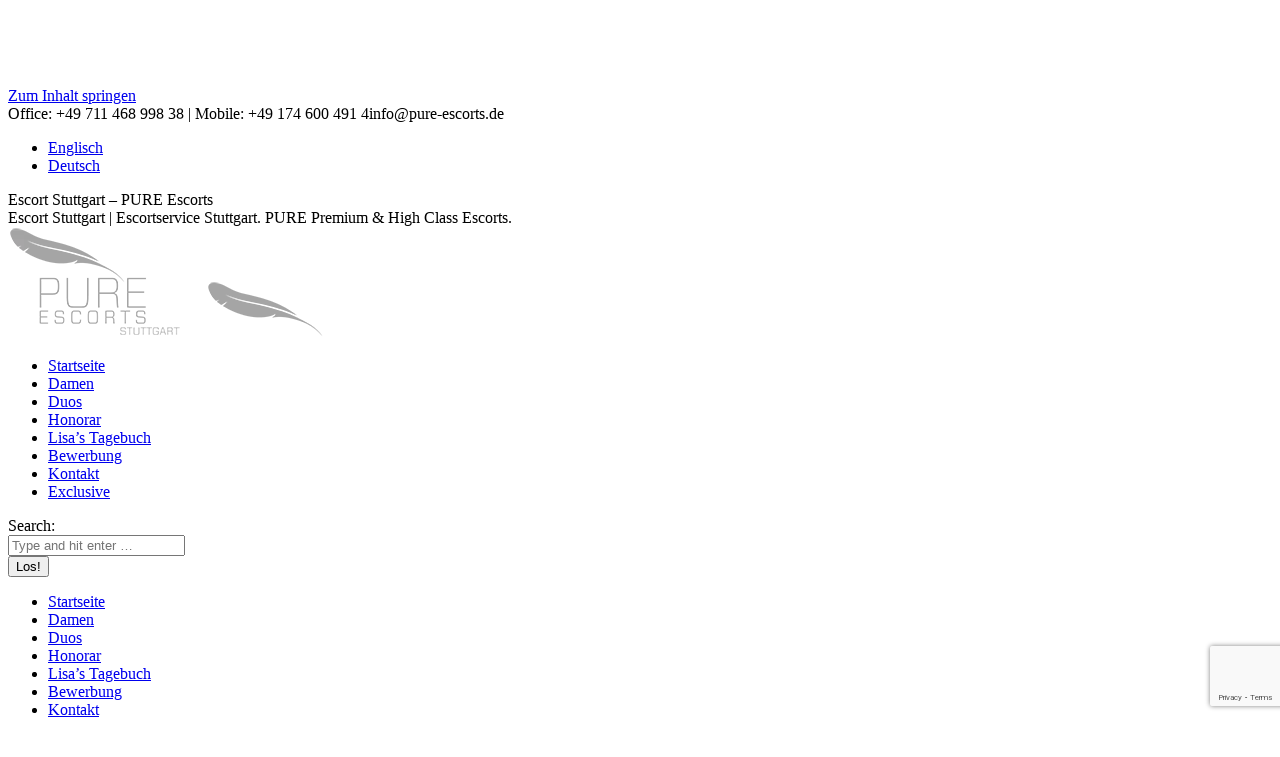

--- FILE ---
content_type: text/html; charset=UTF-8
request_url: https://pure-escorts.de/
body_size: 36896
content:
<!DOCTYPE html> <!--[if !(IE 6) | !(IE 7) | !(IE 8)  ]><!--><html lang="de-DE" class="no-js"> <!--<![endif]--><head><meta charset="UTF-8" /><meta name="viewport" content="width=device-width, initial-scale=1, maximum-scale=1, user-scalable=0"><meta name="theme-color" content="#ffffff"/><link rel="profile" href="https://gmpg.org/xfn/11" /> <script type="text/javascript">if (/Android|webOS|iPhone|iPad|iPod|BlackBerry|IEMobile|Opera Mini/i.test(navigator.userAgent)) {
                var originalAddEventListener = EventTarget.prototype.addEventListener,
                    oldWidth = window.innerWidth;

                EventTarget.prototype.addEventListener = function (eventName, eventHandler, useCapture) {
                    if (eventName === "resize") {
                        originalAddEventListener.call(this, eventName, function (event) {
                            if (oldWidth === window.innerWidth) {
                                return;
                            }
                            oldWidth = window.innerWidth;
                            if (eventHandler.handleEvent) {
                                eventHandler.handleEvent.call(this, event);
                            }
                            else {
                                eventHandler.call(this, event);
                            };
                        }, useCapture);
                    }
                    else {
                        originalAddEventListener.call(this, eventName, eventHandler, useCapture);
                    };
                };
            };</script> <meta name='robots' content='index, follow, max-image-preview:large, max-snippet:-1, max-video-preview:-1' /><link rel="alternate" hreflang="en" href="https://pure-escorts.de/en/" /><link rel="alternate" hreflang="de" href="https://pure-escorts.de" /><link rel="alternate" hreflang="x-default" href="https://pure-escorts.de" /><link media="all" href="https://pure-escorts.de/wp-content/cache/autoptimize/css/autoptimize_2575c4025c322b24ee2b1c5a2fa43579.css" rel="stylesheet" /><title>Escort Stuttgart | Premium Escort Service / Agentur | Escort Ladys</title><meta name="description" content="Sie suchen einen Premium Escort Service in Stuttgart? Dann kontaktiere unsere Agentur. Schöne und stilvolle Escort Ladys nach Ihren Wünschen. TEL.:+4971146899838." /><link rel="canonical" href="https://pure-escorts.de/" /><meta property="og:locale" content="de_DE" /><meta property="og:type" content="website" /><meta property="og:title" content="Escort Stuttgart | Premium Escort Service / Agentur | Escort Ladys" /><meta property="og:description" content="Sie suchen einen Premium Escort Service in Stuttgart? Dann kontaktiere unsere Agentur. Schöne und stilvolle Escort Ladys nach Ihren Wünschen. TEL.:+4971146899838." /><meta property="og:url" content="https://pure-escorts.de/" /><meta property="og:site_name" content="Escort Stuttgart - PURE Escorts" /><meta property="article:modified_time" content="2023-11-02T13:47:59+00:00" /><meta name="twitter:card" content="summary_large_image" /><meta name="twitter:label1" content="Geschätzte Lesezeit" /><meta name="twitter:data1" content="8 Minuten" /> <script type="application/ld+json" class="yoast-schema-graph">{"@context":"https://schema.org","@graph":[{"@type":"WebPage","@id":"https://pure-escorts.de/","url":"https://pure-escorts.de/","name":"Escort Stuttgart | Premium Escort Service / Agentur | Escort Ladys","isPartOf":{"@id":"https://pure-escorts.de/#website"},"about":{"@id":"https://pure-escorts.de/#organization"},"datePublished":"2015-02-28T13:31:12+00:00","dateModified":"2023-11-02T13:47:59+00:00","description":"Sie suchen einen Premium Escort Service in Stuttgart? Dann kontaktiere unsere Agentur. Schöne und stilvolle Escort Ladys nach Ihren Wünschen. TEL.:+4971146899838.","breadcrumb":{"@id":"https://pure-escorts.de/#breadcrumb"},"inLanguage":"de","potentialAction":[{"@type":"ReadAction","target":["https://pure-escorts.de/"]}]},{"@type":"BreadcrumbList","@id":"https://pure-escorts.de/#breadcrumb","itemListElement":[{"@type":"ListItem","position":1,"name":"Startseite"}]},{"@type":"WebSite","@id":"https://pure-escorts.de/#website","url":"https://pure-escorts.de/","name":"Escort Stuttgart - PURE Escorts","description":"Escort Stuttgart | Escortservice Stuttgart. PURE Premium &amp; High Class Escorts.","publisher":{"@id":"https://pure-escorts.de/#organization"},"potentialAction":[{"@type":"SearchAction","target":{"@type":"EntryPoint","urlTemplate":"https://pure-escorts.de/?s={search_term_string}"},"query-input":"required name=search_term_string"}],"inLanguage":"de"},{"@type":"Organization","@id":"https://pure-escorts.de/#organization","name":"Escort Stuttgart PURE","url":"https://pure-escorts.de/","logo":{"@type":"ImageObject","inLanguage":"de","@id":"https://pure-escorts.de/#/schema/logo/image/","url":"https://pure-escorts.de/wp-content/uploads/pure_str_logo.png","contentUrl":"https://pure-escorts.de/wp-content/uploads/pure_str_logo.png","width":200,"height":110,"caption":"Escort Stuttgart PURE"},"image":{"@id":"https://pure-escorts.de/#/schema/logo/image/"}}]}</script> <meta name="msvalidate.01" content="8663604A5DBDFFD4BA06C3A6F708E6AC" /><meta name="google-site-verification" content="Y0EkwKbeYDCaZfZpvXKh6LHRXLy22c6RbfVsUTn-BS4" /><link rel='dns-prefetch' href='//www.googletagmanager.com' /><link rel='dns-prefetch' href='//fonts.googleapis.com' /><link rel="alternate" type="application/rss+xml" title="Escort Stuttgart - PURE Escorts &raquo; Feed" href="https://pure-escorts.de/feed/" /><link rel="alternate" type="application/rss+xml" title="Escort Stuttgart - PURE Escorts &raquo; Kommentar-Feed" href="https://pure-escorts.de/comments/feed/" />  <script type="application/ld+json" class="schema-premium">{"@context":"https:\/\/schema.org","@type":"Organization","@id":"https:\/\/pure-escorts.de\/#organization","name":"Escort Stuttgart – PURE Escort","url":"https:\/\/pure-escorts.de\/","logo":{"@type":"ImageObject","url":"https:\/\/pure-escorts.de\/wp-content\/uploads\/pure_str_logo.png","width":200,"height":110,"@id":"https:\/\/pure-escorts.de\/#logo"},"image":{"@type":"ImageObject","url":"https:\/\/pure-escorts.de\/wp-content\/uploads\/pure_str_logo.png","width":200,"height":110,"@id":"https:\/\/pure-escorts.de\/#logo"}}</script><script type="application/ld+json" class="schema-premium">{"@context":"https:\/\/schema.org","@type":"WebSite","@id":"#website","url":"https:\/\/pure-escorts.de","inLanguage":"de_DE","name":"Escort Stuttgart - PURE Escorts","description":"Escort Stuttgart | Escortservice Stuttgart. PURE Premium &amp; High Class Escorts.","creator":{"@context":"https:\/\/schema.org","@type":"Organization","@id":"https:\/\/pure-escorts.de\/#organization","name":"Escort Stuttgart – PURE Escort","url":"https:\/\/pure-escorts.de\/","logo":{"@type":"ImageObject","url":"https:\/\/pure-escorts.de\/wp-content\/uploads\/pure_str_logo.png","width":200,"height":110,"@id":"https:\/\/pure-escorts.de\/#logo"},"image":{"@type":"ImageObject","url":"https:\/\/pure-escorts.de\/wp-content\/uploads\/pure_str_logo.png","width":200,"height":110,"@id":"https:\/\/pure-escorts.de\/#logo"}},"publisher":{"@type":"Organization","@id":"https:\/\/pure-escorts.de\/#organization","url":"https:\/\/pure-escorts.de\/","name":"Escort Stuttgart – PURE Escort","description":"Escort Stuttgart | Escortservice Stuttgart. PURE Premium &amp; High Class Escorts.","logo":{"@type":"ImageObject","@id":"https:\/\/pure-escorts.de\/#logo","url":"https:\/\/pure-escorts.de\/wp-content\/uploads\/pure_str_logo.png","width":600,"height":60},"image":{"@type":"ImageObject","@id":"https:\/\/pure-escorts.de\/#logo","url":"https:\/\/pure-escorts.de\/wp-content\/uploads\/pure_str_logo.png","width":600,"height":60}},"copyrightHolder":{"@context":"https:\/\/schema.org","@type":"Organization","@id":"https:\/\/pure-escorts.de\/#organization","name":"Escort Stuttgart – PURE Escort","url":"https:\/\/pure-escorts.de\/","logo":{"@type":"ImageObject","url":"https:\/\/pure-escorts.de\/wp-content\/uploads\/pure_str_logo.png","width":200,"height":110,"@id":"https:\/\/pure-escorts.de\/#logo"},"image":{"@type":"ImageObject","url":"https:\/\/pure-escorts.de\/wp-content\/uploads\/pure_str_logo.png","width":200,"height":110,"@id":"https:\/\/pure-escorts.de\/#logo"}},"potentialAction":{"@type":"SearchAction","target":"https:\/\/pure-escorts.de\/?s={search_term_string}","query-input":"required name=search_term_string"}}</script><script type="application/ld+json" class="schema-premium">[{"@context":"https:\/\/schema.org","@type":"WebPage","image":[],"url":"https:\/\/pure-escorts.de\/","headline":"PURE Premium Escort Stuttgart","datePublished":"2015-02-28T14:31:12+01:00","dateModified":"2023-11-02T14:47:59+01:00","lastReviewed":"2023-11-02T14:47:59+01:00","mainEntityOfPage":{"@type":"WebPage","@id":"https:\/\/pure-escorts.de\/#webpage"},"dateCreated":"2015-02-28T14:31:12+01:00","publisher":{"@type":"Organization","@id":"https:\/\/pure-escorts.de\/#organization","url":"https:\/\/pure-escorts.de\/","name":"Escort Stuttgart – PURE Escort","description":"Escort Stuttgart | Escortservice Stuttgart. PURE Premium &amp; High Class Escorts.","logo":{"@type":"ImageObject","@id":"https:\/\/pure-escorts.de\/#logo","url":"https:\/\/pure-escorts.de\/wp-content\/uploads\/pure_str_logo.png","width":600,"height":60},"image":{"@type":"ImageObject","@id":"https:\/\/pure-escorts.de\/#logo","url":"https:\/\/pure-escorts.de\/wp-content\/uploads\/pure_str_logo.png","width":600,"height":60}},"keywords":"","author":{"@type":"Person","name":"admins"},"primaryImageOfPage":[],"reviewedBy":{"@type":"Person","name":"admins"},"@id":"https:\/\/pure-escorts.de\/#webpage"}]</script> <script type='text/javascript' src='https://pure-escorts.de/wp-content/00fc5f49ffbeddd97024217c4e7ace1b.js?ver=f8fb1aedfd1991a7c1381ac7101e5d8b' ></script> <script type="text/plain" data-skip-moving="true" id="a2cfc989cce2b45990d0a4e6d7f9c33701-js-extra">[base64-encoded-plugin-config:][base64]/[base64]</script> <script data-no-defer id="a2cfc989cce2b45990d0a4e6d7f9c33702-js-extra">var realCookieBanner = /* document.write */ JSON.parse(window.atob(document.getElementById("a2cfc989cce2b45990d0a4e6d7f9c33701-js-extra").innerHTML.substr(31)));</script><script type='text/javascript' id='real-cookie-banner-pro-banner-js-before'>((a,b)=>{a[b]||(a[b]={},["consentSync"].forEach(c=>a[b][c]=()=>({cookie:null,consentGiven:!1,cookieOptIn:!0})),["consent","consentAll","unblock"].forEach(c=>a[b][c]=(...d)=>new Promise(e=>a.addEventListener(b,()=>{a[b][c](...d).then(e)},{once:!0}))))})(window,"consentApi");</script> <script type='text/javascript' src='https://pure-escorts.de/wp-content/f3f42e18c49246072f5b3513b10fda32.js?ver=03520bc6d837ae443fae874100581fec' ></script> <link rel='stylesheet' id='animate-css-css'  href='https://pure-escorts.de/wp-content/plugins/real-cookie-banner-pro/public/lib/animate.css/animate.min.css?ver=4.1.1' type='text/css' media='all' /><link rel="stylesheet" id="contact-form-7-css" type="text/css" media="all" consent-original-href-_="https://pure-escorts.de/wp-content/plugins/contact-form-7/includes/css/styles.css?ver=5.7.3" consent-required="7003" consent-by="services" consent-id="7005"/><link rel='stylesheet' id='the7-Defaults-css'  href='https://pure-escorts.de/wp-content/cache/autoptimize/css/autoptimize_single_36ea4805809e6b690c2f5126a0808297.css?ver=6.0.11' type='text/css' media='all' /><link rel="stylesheet" id="dt-web-fonts-css" type="text/css" media="all" consent-original-href-_="https://fonts.googleapis.com/css?family=Roboto:400,600,700%7CRoboto+Condensed:400,600,700" consent-required="6867" consent-by="services" consent-id="6869"/><link rel='stylesheet' id='the7-css-vars-css'  href='https://pure-escorts.de/wp-content/cache/autoptimize/css/autoptimize_single_4cf52f48854d9aff605a995ebf0097a4.css?ver=c4e402efcca8' type='text/css' media='all' /><link rel='stylesheet' id='dt-custom-css'  href='https://pure-escorts.de/wp-content/cache/autoptimize/css/autoptimize_single_259ecfe1b3b9d178607b504c8cd3bddc.css?ver=c4e402efcca8' type='text/css' media='all' /><link rel='stylesheet' id='dt-media-css'  href='https://pure-escorts.de/wp-content/cache/autoptimize/css/autoptimize_single_a1996bb3efa3abc20c0ad1a8f735eb2a.css?ver=c4e402efcca8' type='text/css' media='all' /><link rel='stylesheet' id='the7-mega-menu-css'  href='https://pure-escorts.de/wp-content/cache/autoptimize/css/autoptimize_single_73f1eefe39ab5bf77e9bf91c2bc5e918.css?ver=c4e402efcca8' type='text/css' media='all' /><link rel='stylesheet' id='the7-elements-albums-portfolio-css'  href='https://pure-escorts.de/wp-content/cache/autoptimize/css/autoptimize_single_85bbfa6ab7cb8efff8b466913ac9df13.css?ver=c4e402efcca8' type='text/css' media='all' /><link rel='stylesheet' id='wpml.less-css'  href='https://pure-escorts.de/wp-content/cache/autoptimize/css/autoptimize_single_f20f79dd8f431f275509d1b778944bb2.css?ver=c4e402efcca8' type='text/css' media='all' /><link rel='stylesheet' id='the7-elements-css'  href='https://pure-escorts.de/wp-content/cache/autoptimize/css/autoptimize_single_ff2d35bfbbe510c924515bcba93440b2.css?ver=c4e402efcca8' type='text/css' media='all' /> <script type='text/javascript' src='https://pure-escorts.de/wp-includes/js/jquery/jquery.min.js?ver=3.6.0' id='jquery-core-js'></script> <script type='text/javascript' id='wpml-cookie-js-extra'>var wpml_cookies = {"wp-wpml_current_language":{"value":"de","expires":1,"path":"\/"}};
var wpml_cookies = {"wp-wpml_current_language":{"value":"de","expires":1,"path":"\/"}};</script>  <script id="google_gtagjs-js" async consent-original-src-_="https://www.googletagmanager.com/gtag/js?id=UA-87469397-1" consent-required="6863" consent-by="services" consent-id="6865" consent-original-type-_="application/javascript" type="application/consent"></script> <script id="google_gtagjs-js-after" consent-required="6863" consent-by="services" consent-id="6865" consent-original-type-_="application/javascript" type="application/consent" consent-inline="
window.dataLayer = window.dataLayer || [];function gtag(){dataLayer.push(arguments);}
gtag(&#039;set&#039;, &#039;linker&#039;, {&quot;domains&quot;:[&quot;pure-escorts.de&quot;]} );
gtag(&quot;js&quot;, new Date());
gtag(&quot;set&quot;, &quot;developer_id.dZTNiMT&quot;, true);
gtag(&quot;config&quot;, &quot;UA-87469397-1&quot;, {&quot;anonymize_ip&quot;:true});
gtag(&quot;config&quot;, &quot;G-N55C0MYEHY&quot;);
"></script>  <script type='text/javascript' id='dt-above-fold-js-extra'>var dtLocal = {"themeUrl":"https:\/\/pure-escorts.de\/wp-content\/themes\/dt-the7","passText":"Um diesen gesch\u00fctzten Eintrag anzusehen, geben Sie bitte das Passwort ein:","moreButtonText":{"loading":"Lade...","loadMore":"Mehr laden"},"postID":"10","ajaxurl":"https:\/\/pure-escorts.de\/wp-admin\/admin-ajax.php","REST":{"baseUrl":"https:\/\/pure-escorts.de\/wp-json\/the7\/v1","endpoints":{"sendMail":"\/send-mail"}},"contactMessages":{"required":"One or more fields have an error. Please check and try again.","terms":"Please accept the privacy policy.","fillTheCaptchaError":"Please, fill the captcha."},"captchaSiteKey":"","ajaxNonce":"c1b2ce0811","pageData":{"type":"page","template":"page","layout":null},"themeSettings":{"smoothScroll":"off","lazyLoading":false,"accentColor":{"mode":"solid","color":"#ffffff"},"desktopHeader":{"height":180},"ToggleCaptionEnabled":"disabled","ToggleCaption":"Navigation","floatingHeader":{"showAfter":220,"showMenu":true,"height":60,"logo":{"showLogo":true,"html":"<img class=\" preload-me\" src=\"https:\/\/pure-escorts.de\/wp-content\/uploads\/pure_feder_logo.png\" srcset=\"https:\/\/pure-escorts.de\/wp-content\/uploads\/pure_feder_logo.png 115w, https:\/\/pure-escorts.de\/wp-content\/uploads\/pure_feder_logo.png 115w\" width=\"115\" height=\"55\"   sizes=\"115px\" alt=\"Escort Stuttgart - PURE Escorts\" \/>","url":"https:\/\/pure-escorts.de\/"}},"topLine":{"floatingTopLine":{"logo":{"showLogo":false,"html":""}}},"mobileHeader":{"firstSwitchPoint":1170,"secondSwitchPoint":778,"firstSwitchPointHeight":60,"secondSwitchPointHeight":60,"mobileToggleCaptionEnabled":"disabled","mobileToggleCaption":"Menu"},"stickyMobileHeaderFirstSwitch":{"logo":{"html":"<img class=\" preload-me\" src=\"https:\/\/pure-escorts.de\/wp-content\/uploads\/pure_feder_logo.png\" srcset=\"https:\/\/pure-escorts.de\/wp-content\/uploads\/pure_feder_logo.png 115w, https:\/\/pure-escorts.de\/wp-content\/uploads\/pure_feder_logo.png 115w\" width=\"115\" height=\"55\"   sizes=\"115px\" alt=\"Escort Stuttgart - PURE Escorts\" \/>"}},"stickyMobileHeaderSecondSwitch":{"logo":{"html":"<img class=\" preload-me\" src=\"https:\/\/pure-escorts.de\/wp-content\/uploads\/pure_feder_logo.png\" srcset=\"https:\/\/pure-escorts.de\/wp-content\/uploads\/pure_feder_logo.png 115w, https:\/\/pure-escorts.de\/wp-content\/uploads\/pure_feder_logo.png 115w\" width=\"115\" height=\"55\"   sizes=\"115px\" alt=\"Escort Stuttgart - PURE Escorts\" \/>"}},"content":{"textColor":"#ffffff","headerColor":"#333333"},"sidebar":{"switchPoint":990},"boxedWidth":"1340px","stripes":{"stripe1":{"textColor":"#787d85","headerColor":"#3b3f4a"},"stripe2":{"textColor":"#8b9199","headerColor":"#ffffff"},"stripe3":{"textColor":"#ffffff","headerColor":"#ffffff"}}},"VCMobileScreenWidth":"768"};
var dtShare = {"shareButtonText":{"facebook":"Facebook","twitter":"Tweet","pinterest":"Pin it","linkedin":"Linkedin","whatsapp":"Share on Whatsapp"},"overlayOpacity":"85"};</script> <link rel="https://api.w.org/" href="https://pure-escorts.de/wp-json/" /><link rel="alternate" type="application/json" href="https://pure-escorts.de/wp-json/wp/v2/pages/10" /><link rel="EditURI" type="application/rsd+xml" title="RSD" href="https://pure-escorts.de/xmlrpc.php?rsd" /><link rel="wlwmanifest" type="application/wlwmanifest+xml" href="https://pure-escorts.de/wp-includes/wlwmanifest.xml" /><meta name="generator" content="WordPress 6.0.11" /><link rel='shortlink' href='https://pure-escorts.de/' /><link rel="alternate" type="application/json+oembed" href="https://pure-escorts.de/wp-json/oembed/1.0/embed?url=https%3A%2F%2Fpure-escorts.de%2F" /><link rel="alternate" type="text/xml+oembed" href="https://pure-escorts.de/wp-json/oembed/1.0/embed?url=https%3A%2F%2Fpure-escorts.de%2F&#038;format=xml" /><meta name="generator" content="WPML ver:4.5.11 stt:1,3;" /><meta name="generator" content="Site Kit by Google 1.85.0" /><meta name="generator" content="Powered by WPBakery Page Builder - drag and drop page builder for WordPress."/> <script consent-skip-blocker="1" data-skip-lazy-load="js-extra"   >(function () {
  // Web Font Loader compatibility (https://github.com/typekit/webfontloader)
  var modules = {
    typekit: "https://use.typekit.net",
    google: "https://fonts.googleapis.com/"
  };

  var load = function (config) {
    setTimeout(function () {
      var a = window.consentApi;

      // Only when blocker is active
      if (a) {
        // Iterate all modules and handle in a single `WebFont.load`
        Object.keys(modules).forEach(function (module) {
          var newConfigWithoutOtherModules = JSON.parse(
            JSON.stringify(config)
          );
          Object.keys(modules).forEach(function (toRemove) {
            if (toRemove !== module) {
              delete newConfigWithoutOtherModules[toRemove];
            }
          });

          if (newConfigWithoutOtherModules[module]) {
            a.unblock(modules[module]).then(function () {
              var originalLoad = window.WebFont.load;
              if (originalLoad !== load) {
                originalLoad(newConfigWithoutOtherModules);
              }
            });
          }
        });
      }
    }, 0);
  };

  if (!window.WebFont) {
    window.WebFont = {
      load: load
    };
  }
})();</script><meta name="generator" content="Powered by Slider Revolution 6.5.25 - responsive, Mobile-Friendly Slider Plugin for WordPress with comfortable drag and drop interface." /> <script type="text/javascript" id="the7-loader-script">document.addEventListener("DOMContentLoaded", function(event) {
	var load = document.getElementById("load");
	if(!load.classList.contains('loader-removed')){
		var removeLoading = setTimeout(function() {
			load.className += " loader-removed";
		}, 300);
	}
});</script> <link rel="icon" href="https://pure-escorts.de/wp-content/uploads/favicon.ico" type="image/x-icon" sizes="16x16"/><link rel="icon" href="https://pure-escorts.de/wp-content/uploads/favicon-32x32.png" type="image/png" sizes="32x32"/><script>function setREVStartSize(e){
			//window.requestAnimationFrame(function() {
				window.RSIW = window.RSIW===undefined ? window.innerWidth : window.RSIW;
				window.RSIH = window.RSIH===undefined ? window.innerHeight : window.RSIH;
				try {
					var pw = document.getElementById(e.c).parentNode.offsetWidth,
						newh;
					pw = pw===0 || isNaN(pw) || (e.l=="fullwidth" || e.layout=="fullwidth") ? window.RSIW : pw;
					e.tabw = e.tabw===undefined ? 0 : parseInt(e.tabw);
					e.thumbw = e.thumbw===undefined ? 0 : parseInt(e.thumbw);
					e.tabh = e.tabh===undefined ? 0 : parseInt(e.tabh);
					e.thumbh = e.thumbh===undefined ? 0 : parseInt(e.thumbh);
					e.tabhide = e.tabhide===undefined ? 0 : parseInt(e.tabhide);
					e.thumbhide = e.thumbhide===undefined ? 0 : parseInt(e.thumbhide);
					e.mh = e.mh===undefined || e.mh=="" || e.mh==="auto" ? 0 : parseInt(e.mh,0);
					if(e.layout==="fullscreen" || e.l==="fullscreen")
						newh = Math.max(e.mh,window.RSIH);
					else{
						e.gw = Array.isArray(e.gw) ? e.gw : [e.gw];
						for (var i in e.rl) if (e.gw[i]===undefined || e.gw[i]===0) e.gw[i] = e.gw[i-1];
						e.gh = e.el===undefined || e.el==="" || (Array.isArray(e.el) && e.el.length==0)? e.gh : e.el;
						e.gh = Array.isArray(e.gh) ? e.gh : [e.gh];
						for (var i in e.rl) if (e.gh[i]===undefined || e.gh[i]===0) e.gh[i] = e.gh[i-1];
											
						var nl = new Array(e.rl.length),
							ix = 0,
							sl;
						e.tabw = e.tabhide>=pw ? 0 : e.tabw;
						e.thumbw = e.thumbhide>=pw ? 0 : e.thumbw;
						e.tabh = e.tabhide>=pw ? 0 : e.tabh;
						e.thumbh = e.thumbhide>=pw ? 0 : e.thumbh;
						for (var i in e.rl) nl[i] = e.rl[i]<window.RSIW ? 0 : e.rl[i];
						sl = nl[0];
						for (var i in nl) if (sl>nl[i] && nl[i]>0) { sl = nl[i]; ix=i;}
						var m = pw>(e.gw[ix]+e.tabw+e.thumbw) ? 1 : (pw-(e.tabw+e.thumbw)) / (e.gw[ix]);
						newh =  (e.gh[ix] * m) + (e.tabh + e.thumbh);
					}
					var el = document.getElementById(e.c);
					if (el!==null && el) el.style.height = newh+"px";
					el = document.getElementById(e.c+"_wrapper");
					if (el!==null && el) {
						el.style.height = newh+"px";
						el.style.display = "block";
					}
				} catch(e){
					console.log("Failure at Presize of Slider:" + e)
				}
			//});
		  };</script> <script consent-inline-style="@font-face {font-family: &quot;DancingScript&quot;;src: url(&quot;https://pure-escorts.de/wp-content/plugins/real-cookie-banner-pro/public/images/dummy.png?consent-required=6867&amp;consent-by=services&amp;consent-id=6869&amp;consent-original-url=aHR0cHM6Ly9mb250cy5nb29nbGVhcGlzLmNvbS9jc3M/ZmFtaWx5PURhbmNpbmcrU2NyaXA=-&quot;);}" type="text/css" id="wp-custom-css"></script> <noscript><style>.wpb_animate_when_almost_visible { opacity: 1; }</style></noscript></head><body id="the7-body" class="home page-template-default page page-id-10 wp-embed-responsive the7-core-ver-2.7.0 slideshow-on dt-responsive-on right-mobile-menu-close-icon ouside-menu-close-icon  fade-medium-mobile-menu-close-icon fade-medium-menu-close-icon srcset-enabled btn-flat custom-btn-color custom-btn-hover-color phantom-fade phantom-shadow-decoration phantom-custom-logo-on sticky-mobile-header top-header first-switch-logo-left first-switch-menu-right second-switch-logo-left second-switch-menu-right right-mobile-menu layzr-loading-on no-avatars dt-wpml popup-message-style the7-ver-11.0.3 dt-fa-compatibility wpb-js-composer js-comp-ver-6.9.0 vc_responsive"> <svg xmlns="http://www.w3.org/2000/svg" viewBox="0 0 0 0" width="0" height="0" focusable="false" role="none" style="visibility: hidden; position: absolute; left: -9999px; overflow: hidden;" ><defs><filter id="wp-duotone-dark-grayscale"><feColorMatrix color-interpolation-filters="sRGB" type="matrix" values=" .299 .587 .114 0 0 .299 .587 .114 0 0 .299 .587 .114 0 0 .299 .587 .114 0 0 " /><feComponentTransfer color-interpolation-filters="sRGB" ><feFuncR type="table" tableValues="0 0.49803921568627" /><feFuncG type="table" tableValues="0 0.49803921568627" /><feFuncB type="table" tableValues="0 0.49803921568627" /><feFuncA type="table" tableValues="1 1" /></feComponentTransfer><feComposite in2="SourceGraphic" operator="in" /></filter></defs></svg><svg xmlns="http://www.w3.org/2000/svg" viewBox="0 0 0 0" width="0" height="0" focusable="false" role="none" style="visibility: hidden; position: absolute; left: -9999px; overflow: hidden;" ><defs><filter id="wp-duotone-grayscale"><feColorMatrix color-interpolation-filters="sRGB" type="matrix" values=" .299 .587 .114 0 0 .299 .587 .114 0 0 .299 .587 .114 0 0 .299 .587 .114 0 0 " /><feComponentTransfer color-interpolation-filters="sRGB" ><feFuncR type="table" tableValues="0 1" /><feFuncG type="table" tableValues="0 1" /><feFuncB type="table" tableValues="0 1" /><feFuncA type="table" tableValues="1 1" /></feComponentTransfer><feComposite in2="SourceGraphic" operator="in" /></filter></defs></svg><svg xmlns="http://www.w3.org/2000/svg" viewBox="0 0 0 0" width="0" height="0" focusable="false" role="none" style="visibility: hidden; position: absolute; left: -9999px; overflow: hidden;" ><defs><filter id="wp-duotone-purple-yellow"><feColorMatrix color-interpolation-filters="sRGB" type="matrix" values=" .299 .587 .114 0 0 .299 .587 .114 0 0 .299 .587 .114 0 0 .299 .587 .114 0 0 " /><feComponentTransfer color-interpolation-filters="sRGB" ><feFuncR type="table" tableValues="0.54901960784314 0.98823529411765" /><feFuncG type="table" tableValues="0 1" /><feFuncB type="table" tableValues="0.71764705882353 0.25490196078431" /><feFuncA type="table" tableValues="1 1" /></feComponentTransfer><feComposite in2="SourceGraphic" operator="in" /></filter></defs></svg><svg xmlns="http://www.w3.org/2000/svg" viewBox="0 0 0 0" width="0" height="0" focusable="false" role="none" style="visibility: hidden; position: absolute; left: -9999px; overflow: hidden;" ><defs><filter id="wp-duotone-blue-red"><feColorMatrix color-interpolation-filters="sRGB" type="matrix" values=" .299 .587 .114 0 0 .299 .587 .114 0 0 .299 .587 .114 0 0 .299 .587 .114 0 0 " /><feComponentTransfer color-interpolation-filters="sRGB" ><feFuncR type="table" tableValues="0 1" /><feFuncG type="table" tableValues="0 0.27843137254902" /><feFuncB type="table" tableValues="0.5921568627451 0.27843137254902" /><feFuncA type="table" tableValues="1 1" /></feComponentTransfer><feComposite in2="SourceGraphic" operator="in" /></filter></defs></svg><svg xmlns="http://www.w3.org/2000/svg" viewBox="0 0 0 0" width="0" height="0" focusable="false" role="none" style="visibility: hidden; position: absolute; left: -9999px; overflow: hidden;" ><defs><filter id="wp-duotone-midnight"><feColorMatrix color-interpolation-filters="sRGB" type="matrix" values=" .299 .587 .114 0 0 .299 .587 .114 0 0 .299 .587 .114 0 0 .299 .587 .114 0 0 " /><feComponentTransfer color-interpolation-filters="sRGB" ><feFuncR type="table" tableValues="0 0" /><feFuncG type="table" tableValues="0 0.64705882352941" /><feFuncB type="table" tableValues="0 1" /><feFuncA type="table" tableValues="1 1" /></feComponentTransfer><feComposite in2="SourceGraphic" operator="in" /></filter></defs></svg><svg xmlns="http://www.w3.org/2000/svg" viewBox="0 0 0 0" width="0" height="0" focusable="false" role="none" style="visibility: hidden; position: absolute; left: -9999px; overflow: hidden;" ><defs><filter id="wp-duotone-magenta-yellow"><feColorMatrix color-interpolation-filters="sRGB" type="matrix" values=" .299 .587 .114 0 0 .299 .587 .114 0 0 .299 .587 .114 0 0 .299 .587 .114 0 0 " /><feComponentTransfer color-interpolation-filters="sRGB" ><feFuncR type="table" tableValues="0.78039215686275 1" /><feFuncG type="table" tableValues="0 0.94901960784314" /><feFuncB type="table" tableValues="0.35294117647059 0.47058823529412" /><feFuncA type="table" tableValues="1 1" /></feComponentTransfer><feComposite in2="SourceGraphic" operator="in" /></filter></defs></svg><svg xmlns="http://www.w3.org/2000/svg" viewBox="0 0 0 0" width="0" height="0" focusable="false" role="none" style="visibility: hidden; position: absolute; left: -9999px; overflow: hidden;" ><defs><filter id="wp-duotone-purple-green"><feColorMatrix color-interpolation-filters="sRGB" type="matrix" values=" .299 .587 .114 0 0 .299 .587 .114 0 0 .299 .587 .114 0 0 .299 .587 .114 0 0 " /><feComponentTransfer color-interpolation-filters="sRGB" ><feFuncR type="table" tableValues="0.65098039215686 0.40392156862745" /><feFuncG type="table" tableValues="0 1" /><feFuncB type="table" tableValues="0.44705882352941 0.4" /><feFuncA type="table" tableValues="1 1" /></feComponentTransfer><feComposite in2="SourceGraphic" operator="in" /></filter></defs></svg><svg xmlns="http://www.w3.org/2000/svg" viewBox="0 0 0 0" width="0" height="0" focusable="false" role="none" style="visibility: hidden; position: absolute; left: -9999px; overflow: hidden;" ><defs><filter id="wp-duotone-blue-orange"><feColorMatrix color-interpolation-filters="sRGB" type="matrix" values=" .299 .587 .114 0 0 .299 .587 .114 0 0 .299 .587 .114 0 0 .299 .587 .114 0 0 " /><feComponentTransfer color-interpolation-filters="sRGB" ><feFuncR type="table" tableValues="0.098039215686275 1" /><feFuncG type="table" tableValues="0 0.66274509803922" /><feFuncB type="table" tableValues="0.84705882352941 0.41960784313725" /><feFuncA type="table" tableValues="1 1" /></feComponentTransfer><feComposite in2="SourceGraphic" operator="in" /></filter></defs></svg><div id="load" class="spinner-loader"><div class="load-wrap"> <svg width="75px" height="75px" xmlns="http://www.w3.org/2000/svg" viewBox="0 0 100 100" preserveAspectRatio="xMidYMid"> <rect class="the7-spinner-animate-1" rx="5" ry="5" transform="rotate(0 50 50) translate(0 -30)"></rect> <rect class="the7-spinner-animate-2" rx="5" ry="5" transform="rotate(30 50 50) translate(0 -30)"></rect> <rect class="the7-spinner-animate-3" rx="5" ry="5" transform="rotate(60 50 50) translate(0 -30)"></rect> <rect class="the7-spinner-animate-4" rx="5" ry="5" transform="rotate(90 50 50) translate(0 -30)"></rect> <rect class="the7-spinner-animate-5" rx="5" ry="5" transform="rotate(120 50 50) translate(0 -30)"></rect> <rect class="the7-spinner-animate-6" rx="5" ry="5" transform="rotate(150 50 50) translate(0 -30)"></rect> <rect class="the7-spinner-animate-7" rx="5" ry="5" transform="rotate(180 50 50) translate(0 -30)"></rect> <rect class="the7-spinner-animate-8" rx="5" ry="5" transform="rotate(210 50 50) translate(0 -30)"></rect> <rect class="the7-spinner-animate-9" rx="5" ry="5" transform="rotate(240 50 50) translate(0 -30)"></rect> <rect class="the7-spinner-animate-10" rx="5" ry="5" transform="rotate(270 50 50) translate(0 -30)"></rect> <rect class="the7-spinner-animate-11" rx="5" ry="5" transform="rotate(300 50 50) translate(0 -30)"></rect> <rect class="the7-spinner-animate-12" rx="5" ry="5" transform="rotate(330 50 50) translate(0 -30)"></rect> </svg></div></div><div id="page" > <a class="skip-link screen-reader-text" href="#content">Zum Inhalt springen</a><div class="masthead classic-header center logo-center widgets full-height shadow-decoration shadow-mobile-header-decoration small-mobile-menu-icon mobile-menu-icon-bg-on mobile-menu-icon-hover-bg-on dt-parent-menu-clickable show-sub-menu-on-hover show-device-logo show-mobile-logo"  role="banner"><div class="top-bar top-bar-line-hide"><div class="top-bar-bg" ></div><div class="left-widgets mini-widgets"><span class="mini-contacts phone show-on-desktop in-menu-first-switch in-menu-second-switch"><i class="fa-fw the7-mw-icon-phone-bold"></i>Office: +49 711 468 998 38 | Mobile: +49 174 600 491 4</span><span class="mini-contacts email show-on-desktop in-menu-first-switch in-menu-second-switch"><i class="fa-fw the7-mw-icon-mail-bold"></i>info@pure-escorts.de</span></div><div class="right-widgets mini-widgets"><div class="mini-wpml show-on-desktop near-logo-first-switch in-menu-second-switch"><div class="wpml-ls-statics-shortcode_actions wpml-ls wpml-ls-legacy-list-horizontal"><ul><li class="wpml-ls-slot-shortcode_actions wpml-ls-item wpml-ls-item-en wpml-ls-first-item wpml-ls-item-legacy-list-horizontal"> <a href="https://pure-escorts.de/en/" class="wpml-ls-link"> <img
 class="wpml-ls-flag"
 src="https://pure-escorts.de/wp-content/plugins/sitepress-multilingual-cms/res/flags/en.png"
 alt=""
 width=18
 height=12
 /><span class="wpml-ls-display">Englisch</span></a></li><li class="wpml-ls-slot-shortcode_actions wpml-ls-item wpml-ls-item-de wpml-ls-current-language wpml-ls-last-item wpml-ls-item-legacy-list-horizontal"> <a href="https://pure-escorts.de" class="wpml-ls-link"> <img
 class="wpml-ls-flag"
 src="https://pure-escorts.de/wp-content/plugins/sitepress-multilingual-cms/res/flags/de.png"
 alt=""
 width=18
 height=12
 /><span class="wpml-ls-native">Deutsch</span></a></li></ul></div></div></div></div><header class="header-bar"><div class="branding"><div id="site-title" class="assistive-text">Escort Stuttgart &#8211; PURE Escorts</div><div id="site-description" class="assistive-text">Escort Stuttgart | Escortservice Stuttgart. PURE Premium &amp; High Class Escorts.</div> <a class="" href="https://pure-escorts.de/"><img class=" preload-me" src="https://pure-escorts.de/wp-content/uploads/pure_str_logo.png" srcset="https://pure-escorts.de/wp-content/uploads/pure_str_logo.png 200w, https://pure-escorts.de/wp-content/uploads/pure_str_logo.png 200w" width="200" height="110"   sizes="200px" alt="Escort Stuttgart - PURE Escorts" /><img class="mobile-logo preload-me" src="https://pure-escorts.de/wp-content/uploads/pure_feder_logo.png" srcset="https://pure-escorts.de/wp-content/uploads/pure_feder_logo.png 115w, https://pure-escorts.de/wp-content/uploads/pure_feder_logo.png 115w" width="115" height="55"   sizes="115px" alt="Escort Stuttgart - PURE Escorts" /></a><div class="mini-widgets"></div><div class="mini-widgets"></div></div><nav class="navigation"><ul id="primary-menu" class="main-nav underline-decoration upwards-line outside-item-remove-margin"><li class="menu-item menu-item-type-post_type menu-item-object-page menu-item-home current-menu-item page_item page-item-10 current_page_item menu-item-3047 act first depth-0"><a href='https://pure-escorts.de/' data-level='1'><span class="menu-item-text"><span class="menu-text">Startseite</span></span></a></li><li class="menu-item menu-item-type-post_type menu-item-object-page menu-item-3046 depth-0"><a href='https://pure-escorts.de/escort-damen/' data-level='1'><span class="menu-item-text"><span class="menu-text">Damen</span></span></a></li><li class="menu-item menu-item-type-post_type menu-item-object-page menu-item-3039 depth-0"><a href='https://pure-escorts.de/escort-duos/' data-level='1'><span class="menu-item-text"><span class="menu-text">Duos</span></span></a></li><li class="menu-item menu-item-type-post_type menu-item-object-page menu-item-3048 depth-0"><a href='https://pure-escorts.de/honorar/' data-level='1'><span class="menu-item-text"><span class="menu-text">Honorar</span></span></a></li><li class="menu-item menu-item-type-post_type menu-item-object-page menu-item-3038 depth-0"><a href='https://pure-escorts.de/lisas-tagebuch/' data-level='1'><span class="menu-item-text"><span class="menu-text">Lisa’s Tagebuch</span></span></a></li><li class="menu-item menu-item-type-post_type menu-item-object-page menu-item-3045 depth-0"><a href='https://pure-escorts.de/bewerbung/' data-level='1'><span class="menu-item-text"><span class="menu-text">Bewerbung</span></span></a></li><li class="menu-item menu-item-type-post_type menu-item-object-page menu-item-3049 depth-0"><a href='https://pure-escorts.de/kontakt/' data-level='1'><span class="menu-item-text"><span class="menu-text">Kontakt</span></span></a></li><li class="menu-item menu-item-type-post_type menu-item-object-page menu-item-3052 last depth-0"><a href='https://pure-escorts.de/exclusive/' data-level='1'><span class="menu-item-text"><span class="menu-text">Exclusive</span></span></a></li></ul><div class="mini-widgets"><div class="mini-search show-on-desktop near-logo-first-switch near-logo-second-switch popup-search custom-icon"><form class="searchform mini-widget-searchform" role="search" method="get" action="https://pure-escorts.de/"><div class="screen-reader-text">Search:</div> <a href="" class="submit text-disable"><i class=" mw-icon the7-mw-icon-search-bold"></i></a><div class="popup-search-wrap"> <input type="text" class="field searchform-s" name="s" value="" placeholder="Type and hit enter …" title="Search form"/> <a href="" class="search-icon"><i class="the7-mw-icon-search-bold"></i></a></div> <input type="hidden" name="lang" value="de"/> <input type="submit" class="assistive-text searchsubmit" value="Los!"/></form></div></div></nav></header></div><div role="navigation" class="dt-mobile-header mobile-menu-show-divider"><div class="dt-close-mobile-menu-icon"><div class="close-line-wrap"><span class="close-line"></span><span class="close-line"></span><span class="close-line"></span></div></div><ul id="mobile-menu" class="mobile-main-nav"><li class="menu-item menu-item-type-post_type menu-item-object-page menu-item-home current-menu-item page_item page-item-10 current_page_item menu-item-3047 act first depth-0"><a href='https://pure-escorts.de/' data-level='1'><span class="menu-item-text"><span class="menu-text">Startseite</span></span></a></li><li class="menu-item menu-item-type-post_type menu-item-object-page menu-item-3046 depth-0"><a href='https://pure-escorts.de/escort-damen/' data-level='1'><span class="menu-item-text"><span class="menu-text">Damen</span></span></a></li><li class="menu-item menu-item-type-post_type menu-item-object-page menu-item-3039 depth-0"><a href='https://pure-escorts.de/escort-duos/' data-level='1'><span class="menu-item-text"><span class="menu-text">Duos</span></span></a></li><li class="menu-item menu-item-type-post_type menu-item-object-page menu-item-3048 depth-0"><a href='https://pure-escorts.de/honorar/' data-level='1'><span class="menu-item-text"><span class="menu-text">Honorar</span></span></a></li><li class="menu-item menu-item-type-post_type menu-item-object-page menu-item-3038 depth-0"><a href='https://pure-escorts.de/lisas-tagebuch/' data-level='1'><span class="menu-item-text"><span class="menu-text">Lisa’s Tagebuch</span></span></a></li><li class="menu-item menu-item-type-post_type menu-item-object-page menu-item-3045 depth-0"><a href='https://pure-escorts.de/bewerbung/' data-level='1'><span class="menu-item-text"><span class="menu-text">Bewerbung</span></span></a></li><li class="menu-item menu-item-type-post_type menu-item-object-page menu-item-3049 depth-0"><a href='https://pure-escorts.de/kontakt/' data-level='1'><span class="menu-item-text"><span class="menu-text">Kontakt</span></span></a></li><li class="menu-item menu-item-type-post_type menu-item-object-page menu-item-3052 last depth-0"><a href='https://pure-escorts.de/exclusive/' data-level='1'><span class="menu-item-text"><span class="menu-text">Exclusive</span></span></a></li></ul><div class='mobile-mini-widgets-in-menu'></div></div><div id="main-slideshow"><p class="rs-p-wp-fix"></p> <rs-module-wrap id="rev_slider_1_1_wrapper" data-source="gallery" style="visibility:hidden;background:#ffcb65;padding:0;margin:0px auto;margin-top:0;margin-bottom:0;"> <rs-module id="rev_slider_1_1" style="" data-version="6.5.25"> <rs-slides> <rs-slide style="position: absolute;" data-key="rs-1" data-title="Slide 1" data-thumb="//pure-escorts.de/wp-content/uploads/Slide1-200x200.jpg" data-anim="ms:1600;" data-in="o:0;" data-out="a:false;"> <img src="//pure-escorts.de/wp-content/plugins/revslider/public/assets/assets/dummy.png" alt="" title="PURE Premium Escort Stuttgart" class="rev-slidebg tp-rs-img rs-lazyload" data-lazyload="//pure-escorts.de/wp-content/uploads/Slide1.jpg" data-panzoom="d:11000;ss:130;se:100;" data-no-retina> <rs-layer
 id="slider-1-slide-1-layer-1" 
 class="dt_the7_large_title"
 data-type="text"
 data-color="#020202"
 data-xy="x:c;xo:216px;y:c;yo:-91px;"
 data-text="s:40;l:22;fw:700;a:inherit;"
 data-frame_0="sX:0.75;sY:0.75;tp:600;"
 data-frame_1="tp:600;e:back.out;st:1000;sp:700;sR:1000;"
 data-frame_999="x:0;y:0;z:0;sX:0.75;sY:0.75;o:0;rX:0;rY:0;rZ:0;skX:0;skY:0;tp:600;e:nothing;st:w;sp:600;sR:8300;"
 style="z-index:5;font-family:'Dancing Script';"
 >Niveauvolle Damen </rs-layer><rs-layer
 id="slider-1-slide-1-layer-2" 
 class="dt_the7_large_caption"
 data-type="text"
 data-color="#020202"
 data-xy="x:c;xo:277px;y:c;yo:-41px;"
 data-text="s:40;l:22;fw:700;a:inherit;"
 data-frame_0="sX:0.75;sY:0.75;tp:600;"
 data-frame_1="tp:600;e:back.out;st:1600;sp:700;sR:1600;"
 data-frame_999="x:0;y:0;z:0;sX:0.75;sY:0.75;o:0;rX:0;rY:0;rZ:0;skX:0;skY:0;tp:600;e:nothing;st:w;sp:600;sR:7700;"
 style="z-index:6;font-family:'Dancing Script';"
 > -für jeden Anlass </rs-layer> </rs-slide> <rs-slide style="position: absolute;" data-key="rs-2" data-title="Slide2" data-thumb="//pure-escorts.de/wp-content/uploads/Slide2-200x200.jpg" data-anim="ms:1600;" data-in="o:0;" data-out="a:false;"> <img src="//pure-escorts.de/wp-content/plugins/revslider/public/assets/assets/dummy.png" alt="" title="PURE Premium Escort Stuttgart" class="rev-slidebg tp-rs-img rs-lazyload" data-lazyload="//pure-escorts.de/wp-content/uploads/Slide2.jpg" data-panzoom="d:11000;ss:130;se:100;" data-no-retina> <rs-layer
 id="slider-1-slide-2-layer-1" 
 class="dt_the7_large_title"
 data-type="text"
 data-color="#ffffff"
 data-xy="x:c;xo:-322px;y:c;yo:-167px;"
 data-text="s:40;l:22;fw:700;a:inherit;"
 data-frame_0="sX:0.75;sY:0.75;tp:600;"
 data-frame_1="tp:600;e:back.out;st:1000;sp:700;sR:1000;"
 data-frame_999="x:0;y:0;z:0;sX:0.75;sY:0.75;o:0;rX:0;rY:0;rZ:0;skX:0;skY:0;tp:600;e:nothing;st:w;sp:600;sR:8300;"
 style="z-index:5;font-family:'Dancing Script';"
 >Exklusiver Service </rs-layer><rs-layer
 id="slider-1-slide-2-layer-2" 
 class="dt_the7_large_caption"
 data-type="text"
 data-color="#ffffff"
 data-xy="x:c;xo:-275px;y:c;yo:-108px;"
 data-text="s:30;l:22;fw:700;a:inherit;"
 data-frame_0="sX:0.75;sY:0.75;tp:600;"
 data-frame_1="tp:600;e:back.out;st:1300;sp:700;sR:1300;"
 data-frame_999="x:0;y:0;z:0;sX:0.75;sY:0.75;o:0;rX:0;rY:0;rZ:0;skX:0;skY:0;tp:600;e:nothing;st:w;sp:600;sR:8000;"
 style="z-index:6;font-family:'Dancing Script';"
 >-für den anspruchsvollen Gentleman </rs-layer> </rs-slide> <rs-slide style="position: absolute;" data-key="rs-3" data-title="Slide3" data-thumb="//pure-escorts.de/wp-content/uploads/Slide4-200x200.jpg" data-anim="ms:1600;" data-in="o:0;" data-out="a:false;"> <img src="//pure-escorts.de/wp-content/plugins/revslider/public/assets/assets/dummy.png" alt="" title="PURE Premium Escort Stuttgart" class="rev-slidebg tp-rs-img rs-lazyload" data-lazyload="//pure-escorts.de/wp-content/uploads/Slide4.jpg" data-panzoom="d:11000;ss:130;se:100;" data-no-retina> <rs-layer
 id="slider-1-slide-3-layer-1" 
 class="dt_the7_large_title"
 data-type="text"
 data-color="#ffffff"
 data-xy="x:c;xo:222px;y:c;yo:-109px;"
 data-text="s:40;l:40;a:inherit;"
 data-frame_0="x:50px;tp:600;"
 data-frame_1="tp:600;e:back.out;st:1000;sp:700;sR:1000;"
 data-frame_999="x:0;y:0;z:0;sX:0.75;sY:0.75;o:0;rX:0;rY:0;rZ:0;skX:0;skY:0;tp:600;e:nothing;st:w;sp:600;sR:8300;"
 style="z-index:5;font-family:'Dancing Script';"
 >Atemberaubende <br> Schönheiten </rs-layer><rs-layer
 id="slider-1-slide-3-layer-2" 
 class="dt_the7_large_caption"
 data-type="text"
 data-color="#ffffff"
 data-xy="x:c;xo:381px;y:c;yo:51px;"
 data-text="s:40;l:40;a:inherit;"
 data-frame_0="x:50px;tp:600;"
 data-frame_1="tp:600;e:back.out;st:1300;sp:700;sR:1300;"
 data-frame_999="x:0;y:0;z:0;sX:0.75;sY:0.75;o:0;rX:0;rY:0;rZ:0;skX:0;skY:0;tp:600;e:nothing;st:w;sp:600;sR:8000;"
 style="z-index:6;font-family:'Dancing Script';"
 >-erwarten dich… </rs-layer> </rs-slide> </rs-slides> </rs-module> <script>setREVStartSize({c: 'rev_slider_1_1',rl:[1240,1024,778,480],el:[],gw:[1360],gh:[450],type:'standard',justify:'',layout:'fullwidth',mh:"0"});if (window.RS_MODULES!==undefined && window.RS_MODULES.modules!==undefined && window.RS_MODULES.modules["revslider11"]!==undefined) {window.RS_MODULES.modules["revslider11"].once = false;window.revapi1 = undefined;if (window.RS_MODULES.checkMinimal!==undefined) window.RS_MODULES.checkMinimal()}</script> </rs-module-wrap></div><div id="main" class="sidebar-none sidebar-divider-vertical"><div class="main-gradient"></div><div class="wf-wrap"><div class="wf-container-main"><div id="content" class="content" role="main"><div class="vc_row wpb_row vc_row-fluid"><div class="wpb_column vc_column_container vc_col-sm-12"><div class="vc_column-inner"><div class="wpb_wrapper"><div class="wpb_text_column wpb_content_element " ><div class="wpb_wrapper"><h1>Escort Service Stuttgart – PURE Escort</h1><p>Erlebe mit PURE Premium <strong>Escorts &#8211; Escort Stuttgart</strong> exklusiven <strong>Premium Begleitservice</strong> für den anspruchsvollen Herrn und sinnliche Stunden mit echten Traumfrauen.</p></div></div><div class="vc_separator wpb_content_element vc_separator_align_center vc_sep_width_100 vc_sep_pos_align_center vc_separator_no_text vc_sep_color_white" ><span class="vc_sep_holder vc_sep_holder_l"><span  class="vc_sep_line"></span></span><span class="vc_sep_holder vc_sep_holder_r"><span  class="vc_sep_line"></span></span></div><div class="wpb_text_column wpb_content_element " ><div class="wpb_wrapper"><h2>Willkommen bei Pure Escorts Stuttgart</h2><p>Du suchst eine <strong>attraktive Begleitdame</strong> für ein anstehendes Event, wünschst dir ein anregendes Date oder sehnst dich nach Sinnlichkeit und Leidenschaft? Dann hast du mit Pure Escorts eine Escortagentur gefunden, die dir Damen,  escort ladys ganz nach deinen Vorstellungen und Bedürfnissen vermittelt.</p><p>Süddeutschlands Wirtschaftsmetropole <strong>Stuttgart</strong> bietet weit mehr als nur Premium und Sportautomobile, tolle Musicals oder die „grünste Großstadt Deutschlands“. Lass dich von wundervollen Escorts passend zu jedem Anlass begleiten. Unsere <a title="Escort ladies" href="https://pure-escorts.de/escort-damen/">Premium Escort Damen</a> bewegen sich Stilsicher auf jedem Parkett.</p><p>Anspruchsvolle Herren finden bei uns Escorts auf hohem Niveau mit Stil und von atemberaubender Schönheit. Exklusive und nur bei unserem Escortservice verfügbare Damen begleiten dich zu Veranstaltungen oder verbringen mit dir unvergessliche Stunden. Dank regelmäßiger Schulungen unserer Begleitdamen können auch besondere Wünsche – wie zum Beispiel intensive<strong> Massagen</strong> – in Erfüllung gehen.</p><p>Lass es dir nicht nehmen und lese dich durch die intensiven Einträge von <a title="Lena&#039;s diary" href="https://pure-escorts.de/category/lisas-tagebuch/" class="broken_link">Lisa’s Tagebuch</a>. Lass dich inspirieren von intensivsten Einblicken in die <strong>Welt der Lust und Sinnlichen Leidenschaft</strong>. Eigenhändig verfasst und immer mit der passenden Empfehlung für dein exklusives PURE <strong>Traumdate</strong>.</p></div></div><div class="wpb_text_column wpb_content_element " ><div class="wpb_wrapper"><h2>Was Pure Escorts Stuttgart dir bietet</h2><p>Wir möchten, dass du dich mit unseren Escorts rundum wohl fühlst und in vollen Zügen genießen kannst. Deshalb bieten wir dir in unserem exklusiven Service:</p><ul><li><strong>Wunderschöne und stilvolle Damen</strong> ganz nach deinen Wünschen</li><li>Ansprechende und <strong>gebildete Escorts</strong> für die perfekte Veranstaltungsbegleitung</li><li>Kostenlose Beratung und schnelle, unkomplizierte Buchung</li><li>Vertraglich gesicherte Diskretion deiner Begleitdame</li><li><strong>High Class Service</strong> zu humanen <a title="fee" href="https://pure-escorts.de/honorar/">Honoraren</a></li></ul></div></div><div class="wpb_text_column wpb_content_element " ><div class="wpb_wrapper"><h2>Nationaler und internationaler Escortservice in Stuttgart</h2><p>Von unserem Hauptstandort Stuttgart aus vermitteln wir Begleitdamen sowohl in ganz Deutschland als auch international. Ganz gleich, an welchem Ort du bist oder wohin es dich auch führt – wir finden für dich attraktive und weltgewandte Escorts. Nicht nur in Stunden der Zweisamkeit, sondern auch bei öffentlichen Auftritten überzeugen die Damen unseres <strong>Begleitservice mit Schönheit, Charme und Stil</strong>.</p><p>Lerne unseren Escortservice und die Damen von Pure Escorts auf diesen Seiten kennen. In einer kostenlosen Beratung teilst du uns deine Wünsche und Vorlieben mit, so dass wir die perfekte Begleitdame für dich finden können. Vertraue auf den diskreten und professionellen Service von <strong>Pure Escorts Stuttgart</strong> und erlebe unvergesslich sinnliche Momente mit wunderschönen Damen.</p></div></div><div class="wpb_text_column wpb_content_element " ><div class="wpb_wrapper"><h2>Escort Service in &amp; um Stuttgart</h2><p>Unseren Premium <strong>Escort Service</strong> genießen anspruchsvolle Getlemans nicht nur in Stuttgart. Wir vermitteln Escort Damen von unserem Hauptsitz Stuttgart Deutschlandweit und falls gewünscht auch International.</p><p>Weitere verfügbare Städte:</p><p><a title="Aalen" href="https://pure-escorts.de/escort-aalen/">Escor Aalen</a>, <a title="Baden-Baden" href="https://pure-escorts.de/escort-baden-baden/">Escort Baden Baden</a>, <a title="Böblingen" href="https://pure-escorts.de/escort-boeblingen/">Escort Böblingen</a>, <a href="https://pure-escorts.de/escort-esslingen-am-neckar/">Escort Esslingen am Neckar</a>, <a href="https://pure-escorts.de/escort-goeppingen/">Escort Göppingen</a>, <a href="https://pure-escorts.de/escort-heidelberg/">Escort Heidelberg</a>, <a title="Heilbronn" href="https://pure-escorts.de/escort-heilbronn/">Escort Heilbronn</a>, <a href="https://pure-escorts.de/escort-ingolstadt/">Escort Ingolstadt</a>, <a title="Karlsruhe" href="https://pure-escorts.de/escort-karlsruhe/">Escort Karlsruhe</a>, <a title="Leonberg" href="https://pure-escorts.de/escort-leonberg/">Escort Leonberg</a>, <a href="https://pure-escorts.de/escort-mannheim/">Escort Mannheim</a>, <a href="https://pure-escorts.de/escort-sinsheim/">Escort Sinsheim</a>, <a title="Ulm" href="https://pure-escorts.de/escort-ulm/" target="_blank" rel="noopener noreferrer">Escort Ulm</a>, <a href="https://pure-escorts.de/escort-wuerzburg/">Escort Würzburg</a></p><p>Unsere Niederlassungen in der bayrischen Metropole München <a href="http://pure-escorts-muenchen.de" target="_blank" rel="noopener noreferrer">Pure-Escorts-Muenchen.de</a> &amp; Finanzhauptstadt Frankfurt <a href="http://pure-escorts-frankfurt.de" target="_blank" rel="noopener noreferrer">Pure-Escorts-Frankfurt.de</a> stehen ebenfalls für unsere nationalen und internationalen Gäste zur Verfügung.</p></div></div><div class="wpb_text_column wpb_content_element " ><div class="wpb_wrapper"><h3>Escort Bewerbung Stuttgart</h3><p>Du bist auf der Suche nach einer seriösen und diskreten Escort Agentur in Stuttgart, erfüllst die Voraussetzungen einer Premium Escort Dame und freust dich auf neue und aufregende Bekanntschaften? Bewirb dich als Pure Escort Model und lerne die faszinierende Welt des Escort Stuttgart kennen. Eine Welt voller prickelnder Erotik, Lifestyle und faszinierenden Gentleman.</p><p>In der Rubrik <a title="canditature" href="https://pure-escorts.de/bewerbung/" target="_blank" rel="noopener noreferrer"><strong>Bewerbung</strong></a> findest du alles wissenswerte und natürlich auch die exklusiven Vorteile von Pure Premium Escorts Stuttgart!</p></div></div><div class="wpb_text_column wpb_content_element " ><div class="wpb_wrapper"><h3>Hotelempfehlung</h3><p>Ein Escort Date in Stuttgart kann auch in einem schönen und gepflegtem Hotel stattfinden. Ihre Escort Stuttgart Premium Agentur empfiehlt ihnen folgende Hotels:</p><p><strong>Le Meridien<br /> </strong><span class="st">Ein Hotel in Stuttgart, dass Kunst und Komfort für eine Übernachtung vereint, ist das <em>Le Méridien Stuttgart</em>: Für Musicalbesucher wie auch für Messegäste. Ein Spa Bereich gibt es ebenfalls. Ideal für ein Escort Stuttgart Date. Das Hotel bietet ebenfalls tolle Möglichkeiten den Gaumen zu verwöhnen: Restaurant Le Cassoulet , Weinstube Le Médoc und  Bar Lillet bieten jedem Gast eine kulinarische Entdeckungsreise.</span></p><p><strong>Steigenberger Graf Zeppelin<br /> </strong>Mitten im Herzen Stuttgarts liegt das <em>Steigenberger Graf Zeppelin</em>. Die Einkaufsmeile &#8222;Königstraße&#8220; ist nur ein paar Schritte entfernt ebenso wie die U-Bahn- und S-Bahn, mit der Sie die zahlreichen Sehenswürdigkeiten der Landeshauptstadt. Auch hier ist für ein Escort Date in Stuttgart alles vorhanden. Wellness und Spa, ein tolles Restaurant und eine tolle Hotel Bar.</p><p><strong>Mövenpick Airport Stuttgart<br /> </strong>Ein modernes und sehr schönes Hotel. Das <em>Mövenpick Hotel </em>ist ein 4 Sterne Hotel direkt am Flughafen und and der Messe. Ideal um sich den Aufenthalt mit einem Escort Date in Stuttgart zu verschönern.</p><p><strong>Motel One Hotel Stuttgart Hauptbahnhof<br /> </strong>Direkt am Stuttgarter Hauptbahnhof liegt das preiswerte Motel One Stuttgart. Ein neues Hotel mit Stil und Charme. Idel für Kurztrips nach Stuttgart. Die Königstrasse Stuttgart ist direkt vor der Tür und auch schöne Restaurants wie Maredo, Blockhouse oder das Cavos sind nur ein paar Gehminuten entfernt.</p></div></div><div class="wpb_text_column wpb_content_element " ><div class="wpb_wrapper"><h3>Restaurant Empfehlung</h3><p>Zu einem schönen Dinner mit einer Escort Lady in Stuttgart gehört natürlich auch das passende Restaurant.</p><p>Hier haben wir einen kleinen Auszug der Restaurant Empfehlungen in und um Stuttgart.</p><p><strong>Meatery<br /> </strong>Die optimale Anlaufstelle für ein schönes Ambiente und erstklassig zubereitetes Fleisch mitten in Stuttgart. Ein tolles Restaurant, das mit schöner, leicht abgedunkelter Aufmachung und einer großzügigen Bar ein tolles kulinarisches Erlebnis garantiert.</p><p><strong>Cavos<br /> </strong>Das berühmte und vom griechischen Flair geprägte Restaurant befindet sich unmittelbar in Bahnhofsnähe, jedoch fern ab von der ganzen Hektik. Für Liebhaber von Fleisch- und Fischgerichten ein absolut empfehlenswertes Restaurant für einen Besuch mit einer Escort Dame in Stuttgart.</p><p><strong>Restaurant Cube<br /> </strong>Edelstes Ambiente und ein wahnsinnig toller Ausblick über Stuttgart. Eine atemberaubende Location für ein Escort Date in Stuttgart.</p><p>Frisch zubereitete und leichte Kost mitten im Herzen der Stadt lassen allen Stress vergessen. Ein einzigartiges Erlebnis, das mit einer Escort Dame aus Stuttgart natürlich noch einen kleinen Tick unvergesslicher wird.</p><p><strong>Restaurant Oggi<br /> </strong>Wenn die mediterrane Küche Ihnen zur Verwirklichung des unvergesslichen Abends beitragen soll, empfehlen wir als Premium Escort Agentur Stuttgart das italienische Restaurant Oggi. Das moderne Ambiente und die lockere Atmosphäre werden nur vom Charme der Bedienungen übertroffen. Vorzügliche kulinarische Highlights werden Sie und Ihre Escort Dame auf Anhieb entzücken.</p></div></div><div class="wpb_text_column wpb_content_element " ><div class="wpb_wrapper"><h3>Kunst, Kultur &amp; Historische Sehenswürdigkeiten</h3><p>Wenn Sie mit einer PURE Premium Escort Stuttgart Lady mehr sehen wollen, als Restaurants, oder das Schöne der Stuttgarter Innenstadt haben wir hier einen kleinen Auszug unserer Empfehlungen für Unternehmungen mit einer unserer Premium Escorts.</p><p><strong>Staatsgalerie Stuttgart<br /> </strong>Das Kunstmuseum des Landes Baden-Württemberg. Ein tolles Museum mit einer sehr großen Kunstsammlung. Darin sind unzählige Gemälde. Eine der größten Picasso Sammlungen Deutschlands nennen die Staatsgalerie ihr Zuhause. Für Freunde der Kunst ein absolutes Highlight.</p><p><strong>Wilhelma &#8211; Zoologisch-Botanischer Garten<br /> </strong>Die Wilhelma bietet bei schönem Wetter ein tolles Vergnügen für Sie und Ihre Escort Stuttgart. Ein toller, goßer Garten mit zahlreichen Tieren und Pflanzen, Gärten und Pools innerhalb der historischen Schlossanlage Stuttgarts. Sie lockt seit je her Reisende aus den fernsten Ländern und Orten an. Ein absolut empfehlenswertes Reisziel für schöne Spaziergänge zu zweit in denen man viel sehen und auch lernen kann.</p><p><strong>SchwabenQuellen<br /> </strong>Sie suchen eine exotische und schöne Badelagune zum entspannen für sich und eine Premium Begleitung von PURE Escort Stuttgart, dann sind Sie bei den SchwabenQuellen genau richtig. Ein erholsamer Ort mit vielen Saunen nach finnischem Vorbild, erfrischenden Badelagunen und erholsamen Ruhebereichen. Wir nennen es hier nicht umsonst eine der schönsten Wellnessoasen Europas.</p><p><strong>Mercedes Benz Museum<br /> </strong>Mit der Konzernzentrale in Stuttgart darf natürlich auch das Mercedes Benz Museum auf dieser Liste nicht fehlen. Ein sehr modernes und sehr aufregendes Museum mit zahlreichen Oldtimern und Rennwagen von Mercedes Benz. Mit einer passenden Begleitdame von PURE Escort Stuttgart sicherlich noch aufregender als PS Boliden und klassische Erzeugnisse vom Premium Hersteller Nummer 1.</p><p><strong>Porsche Museum<br /> </strong>Porsche Historie hautnah erleben. Beim Begutachten dieser faszinierenden Fahrzeuge ist Herzklopfen vorprogrammiert. Nicht nur bei Ihnen. Auch unsere PURE Escort Stuttgart Models mögen die &#8222;Faszination Porsche&#8220;. Ein exzellentes Ausflugsziel, auch für einen kurzen Ausflug bestens geeignet.</p><p><strong>Spielbank Stuttgart<br /> </strong>Das Stuttgarter Casino bietet viel Aufregendes. Die Spielbank im SI Centrum bietet für jeden das passende Spiel und verspricht viel Aufregung und Spaß. Ein tolles Erlebnis, welches sie mit einem Escort Stuttgart Model von PURE teilen können. Genießen Sie die Spiele mit Bedacht und Vorsicht.</p></div></div></div></div></div></div></div></div></div></div><footer id="footer" class="footer solid-bg"><div class="wf-wrap"><div class="wf-container-footer"><div class="wf-container"><section id="presscore-contact-info-widget-2" class="widget widget_presscore-contact-info-widget wf-cell wf-1-3"><div class="widget-title">PURE Premium Escorts</div><div class="widget-info">Office: +49 711 468 998 38<br> Mobile: +49 174 600 491 4<br><br> E-Mail: info@pure-escorts.de</div></section><section id="presscore-blog-posts-2" class="widget widget_presscore-blog-posts wf-cell wf-1-3"><div class="widget-title">Lisa’s Tagebuch</div><ul class="recent-posts round-images"><li><article class="post-format-standard"><div class="mini-post-img"><a class="alignleft post-rollover layzr-bg" href="https://pure-escorts.de/newbie-2/" aria-label="Post image"><img class="preload-me lazy-load" src="data:image/svg+xml,%3Csvg%20xmlns%3D&#39;http%3A%2F%2Fwww.w3.org%2F2000%2Fsvg&#39;%20viewBox%3D&#39;0%200%2040%2040&#39;%2F%3E" data-src="https://pure-escorts.de/wp-content/uploads/Newbie-40x40.jpg" data-srcset="https://pure-escorts.de/wp-content/uploads/Newbie-40x40.jpg 40w, https://pure-escorts.de/wp-content/uploads/Newbie-80x80.jpg 80w" width="40" height="40"  alt="" /></a></div><div class="post-content"><a href="https://pure-escorts.de/newbie-2/">Newbie</a><br /><time datetime="2026-01-14T10:28:19+01:00">14. Januar 2026</time></div></article></li><li><article class="post-format-standard"><div class="mini-post-img"><a class="alignleft post-rollover layzr-bg" href="https://pure-escorts.de/wenn-begehren-wieder-echt-wird/" aria-label="Post image"><img class="preload-me lazy-load" src="data:image/svg+xml,%3Csvg%20xmlns%3D&#39;http%3A%2F%2Fwww.w3.org%2F2000%2Fsvg&#39;%20viewBox%3D&#39;0%200%2040%2040&#39;%2F%3E" data-src="https://pure-escorts.de/wp-content/uploads/MG_8506-Kopie-40x40.jpg" data-srcset="https://pure-escorts.de/wp-content/uploads/MG_8506-Kopie-40x40.jpg 40w, https://pure-escorts.de/wp-content/uploads/MG_8506-Kopie-80x80.jpg 80w" width="40" height="40"  alt="" /></a></div><div class="post-content"><a href="https://pure-escorts.de/wenn-begehren-wieder-echt-wird/">Wenn Begehren wieder echt wird</a><br /><time datetime="2025-11-03T09:36:05+01:00">3. November 2025</time></div></article></li><li><article class="post-format-standard"><div class="mini-post-img"><a class="alignleft post-rollover layzr-bg" href="https://pure-escorts.de/eine-frau-wie-nadine-wenn-reife-zur-verfuehrung-wird/" aria-label="Post image"><img class="preload-me lazy-load" src="data:image/svg+xml,%3Csvg%20xmlns%3D&#39;http%3A%2F%2Fwww.w3.org%2F2000%2Fsvg&#39;%20viewBox%3D&#39;0%200%2040%2040&#39;%2F%3E" data-src="https://pure-escorts.de/wp-content/uploads/Newbie-40x40.jpg" data-srcset="https://pure-escorts.de/wp-content/uploads/Newbie-40x40.jpg 40w, https://pure-escorts.de/wp-content/uploads/Newbie-80x80.jpg 80w" width="40" height="40"  alt="" /></a></div><div class="post-content"><a href="https://pure-escorts.de/eine-frau-wie-nadine-wenn-reife-zur-verfuehrung-wird/">Eine Frau wie Nadine – wenn Reife zur Verführung wird</a><br /><time datetime="2025-10-21T22:11:31+02:00">21. Oktober 2025</time></div></article></li></ul></section><section id="text-4" class="widget widget_text wf-cell wf-1-3"><div class="textwidget"><div class="wpcf7 no-js" id="wpcf7-f589-o1" lang="de-DE" dir="ltr"><div class="screen-reader-response"><p role="status" aria-live="polite" aria-atomic="true"></p><ul></ul></div><form action="/#wpcf7-f589-o1" method="post" class="wpcf7-form init" aria-label="Kontaktformular" novalidate="novalidate" data-status="init"><div style="display: none;"> <input type="hidden" name="_wpcf7" value="589" /> <input type="hidden" name="_wpcf7_version" value="5.7.3" /> <input type="hidden" name="_wpcf7_locale" value="de_DE" /> <input type="hidden" name="_wpcf7_unit_tag" value="wpcf7-f589-o1" /> <input type="hidden" name="_wpcf7_container_post" value="0" /> <input type="hidden" name="_wpcf7_posted_data_hash" value="" /> <input type="hidden" name="_wpcf7_recaptcha_response" value="" /></div><p><span class="wpcf7-form-control-wrap" data-name="your-name"><input size="40" class="wpcf7-form-control wpcf7-text wpcf7-validates-as-required" aria-required="true" aria-invalid="false" placeholder="Name" value="" type="text" name="your-name" /></span></p><p><span class="wpcf7-form-control-wrap" data-name="your-email"><input size="40" class="wpcf7-form-control wpcf7-text wpcf7-email wpcf7-validates-as-required wpcf7-validates-as-email" aria-required="true" aria-invalid="false" placeholder="E-Mail-Adresse" value="" type="email" name="your-email" /></span></p><p><span class="wpcf7-form-control-wrap" data-name="your-message"><textarea cols="40" rows="10" class="wpcf7-form-control wpcf7-textarea" aria-invalid="false" placeholder="Nachricht" name="your-message"></textarea></span></p><p><span class="wpcf7-form-control-wrap" data-name="acceptance-12"><span class="wpcf7-form-control wpcf7-acceptance"><span class="wpcf7-list-item"><label><input type="checkbox" name="acceptance-12" value="1" aria-invalid="false" /><span class="wpcf7-list-item-label">Mit der Nutzung dieses Formulars erklärst du dich mit der Speicherung und Verarbeitung deiner Daten durch diese Website einverstanden.</span></label></span></span></span></p><p><input class="wpcf7-form-control has-spinner wpcf7-submit" type="submit" value="Senden" /></p><p><span id="wpcf7-696e021c7b3a9-wrapper" class="wpcf7-form-control-wrap honeypot-760-wrap" style="display:none !important; visibility:hidden !important;"><label for="wpcf7-696e021c7b3a9-field" class="hp-message">Please leave this field empty.</label><input id="wpcf7-696e021c7b3a9-field"  class="wpcf7-form-control wpcf7-text" type="text" name="honeypot-760" value="" size="40" tabindex="-1" autocomplete="new-password" /></span></p><div class="wpcf7-response-output" aria-hidden="true"></div></form></div></div></section></div></div></div><div id="bottom-bar" class="solid-bg logo-left" role="contentinfo"><div class="wf-wrap"><div class="wf-container-bottom"><div class="wf-float-left"> Copyright © 2021 PURE Escorts. All Rights Reserved</div><div class="wf-float-right"><div class="mini-nav"><ul id="bottom-menu"><li class="menu-item menu-item-type-post_type menu-item-object-page menu-item-3051 first depth-0"><a href='https://pure-escorts.de/impressum/' data-level='1'><span class="menu-item-text"><span class="menu-text">Impressum</span></span></a></li><li class="menu-item menu-item-type-post_type menu-item-object-page menu-item-privacy-policy menu-item-3050 depth-0"><a href='https://pure-escorts.de/datenschutz/' data-level='1'><span class="menu-item-text"><span class="menu-text">Datenschutz</span></span></a></li><li class="menu-item menu-item-type-custom menu-item-object-custom menu-item-7351 depth-0"><a href='#consent-change' data-level='1'><span class="menu-item-text"><span class="menu-text">Privatsphäre-Einstellungen ändern</span></span></a></li><li class="menu-item menu-item-type-custom menu-item-object-custom menu-item-7352 depth-0"><a href='#consent-history' data-level='1'><span class="menu-item-text"><span class="menu-text">Historie der Privatsphäre-Einstellungen</span></span></a></li><li class="menu-item menu-item-type-custom menu-item-object-custom menu-item-7353 last depth-0"><a href='#consent-revoke' data-level='1' data-success-message='Du hast die Einwilligung erfolgreich widerrufen. Die Seite wird nun neu geladen.'><span class="menu-item-text"><span class="menu-text">Einwilligungen widerrufen</span></span></a></li></ul><div class="menu-select"><span class="customSelect1"><span class="customSelectInner">Footer Menu</span></span></div></div></div></div></div></div></footer> <a href="#" class="scroll-top"><svg version="1.1" id="Layer_1" xmlns="http://www.w3.org/2000/svg" xmlns:xlink="http://www.w3.org/1999/xlink" x="0px" y="0px"
 viewBox="0 0 16 16" style="enable-background:new 0 0 16 16;" xml:space="preserve"> <path d="M11.7,6.3l-3-3C8.5,3.1,8.3,3,8,3c0,0,0,0,0,0C7.7,3,7.5,3.1,7.3,3.3l-3,3c-0.4,0.4-0.4,1,0,1.4c0.4,0.4,1,0.4,1.4,0L7,6.4
 V12c0,0.6,0.4,1,1,1s1-0.4,1-1V6.4l1.3,1.3c0.4,0.4,1,0.4,1.4,0C11.9,7.5,12,7.3,12,7S11.9,6.5,11.7,6.3z"/> </svg><span class="screen-reader-text">Go to Top</span></a></div> <script>window.RS_MODULES = window.RS_MODULES || {};
			window.RS_MODULES.modules = window.RS_MODULES.modules || {};
			window.RS_MODULES.waiting = window.RS_MODULES.waiting || [];
			window.RS_MODULES.defered = false;
			window.RS_MODULES.moduleWaiting = window.RS_MODULES.moduleWaiting || {};
			window.RS_MODULES.type = 'compiled';</script> <div id="a09e0eba8-ec37-4534-8480-43e645fc2112" class="" data-bg="background-color: rgba(0, 0, 0, 0.380);" style="background-color: rgba(0, 0, 0, 0.380); position:fixed;top:0;left:0;right:0;bottom:0;z-index:999999;pointer-events:all;display:none;filter:none;max-height:100vh;" ></div><script type="text/html" id="wpb-modifications"></script><link rel="stylesheet" property="stylesheet" media="all" type="text/css" consent-original-href-_="https://fonts.googleapis.com/css?family=Dancing+Script:700%2C400&amp;display=swap" consent-required="6867" consent-by="services" consent-id="6869"> <script>if(typeof revslider_showDoubleJqueryError === "undefined") {function revslider_showDoubleJqueryError(sliderID) {console.log("You have some jquery.js library include that comes after the Slider Revolution files js inclusion.");console.log("To fix this, you can:");console.log("1. Set 'Module General Options' -> 'Advanced' -> 'jQuery & OutPut Filters' -> 'Put JS to Body' to on");console.log("2. Find the double jQuery.js inclusion and remove it");return "Double Included jQuery Library";}}</script> <link rel="preload" as="font" id="rs-icon-set-revicon-woff" href="https://pure-escorts.de/wp-content/plugins/revslider/public/assets/fonts/revicons/revicons.woff?5510888" type="font/woff" crossorigin="anonymous" media="all" /> <script type='text/javascript' defer src='https://pure-escorts.de/wp-content/90081ec5d4d97adf91f90a0074ffb70b.js?ver=9b33ba557697f8797d4ab30311d32502' ></script> <script id="swv-js" consent-original-src-_="https://pure-escorts.de/wp-content/plugins/contact-form-7/includes/swv/js/index.js?ver=5.7.3" consent-required="7003" consent-by="services" consent-id="7005" consent-original-type-_="application/javascript" type="application/consent"></script> <script type='text/javascript' id='contact-form-7-js-extra'>var wpcf7 = {"api":{"root":"https:\/\/pure-escorts.de\/wp-json\/","namespace":"contact-form-7\/v1"}};</script> <script id="contact-form-7-js" consent-original-src-_="https://pure-escorts.de/wp-content/plugins/contact-form-7/includes/js/index.js?ver=5.7.3" consent-required="7003" consent-by="services" consent-id="7005" consent-original-type-_="application/javascript" type="application/consent"></script> <script type='text/javascript' id='wpascript-js-after'>wpa_field_info = {"wpa_field_name":"zyhols8135","wpa_field_value":784251,"wpa_add_test":"no"}</script> <script id="google-recaptcha-js" consent-original-src-_="https://www.google.com/recaptcha/api.js?render=6LeAFI4kAAAAADCKq6v1KjUXciqGvzfGKNHFEL-U&amp;ver=3.0" consent-required="7003" consent-by="services" consent-id="7005" consent-original-type-_="application/javascript" type="application/consent"></script> <script type='text/javascript' id='wpcf7-recaptcha-js-extra'>var wpcf7_recaptcha = {"sitekey":"6LeAFI4kAAAAADCKq6v1KjUXciqGvzfGKNHFEL-U","actions":{"homepage":"homepage","contactform":"contactform"}};</script> <script id="wpcf7-recaptcha-js" consent-original-src-_="https://pure-escorts.de/wp-content/plugins/contact-form-7/modules/recaptcha/index.js?ver=5.7.3" consent-required="7003" consent-by="services" consent-id="7005" consent-original-type-_="application/javascript" type="application/consent"></script> <script type='text/javascript' id='wpb_composer_front_js-js-extra'>var vcData = {"currentTheme":{"slug":"dt-the7"}};</script> <script id="rs-initialisation-scripts">var	tpj = jQuery;

		var	revapi1;

		if(window.RS_MODULES === undefined) window.RS_MODULES = {};
		if(RS_MODULES.modules === undefined) RS_MODULES.modules = {};
		RS_MODULES.modules["revslider11"] = {once: RS_MODULES.modules["revslider11"]!==undefined ? RS_MODULES.modules["revslider11"].once : undefined, init:function() {
			window.revapi1 = window.revapi1===undefined || window.revapi1===null || window.revapi1.length===0  ? document.getElementById("rev_slider_1_1") : window.revapi1;
			if(window.revapi1 === null || window.revapi1 === undefined || window.revapi1.length==0) { window.revapi1initTry = window.revapi1initTry ===undefined ? 0 : window.revapi1initTry+1; if (window.revapi1initTry<20) requestAnimationFrame(function() {RS_MODULES.modules["revslider11"].init()}); return;}
			window.revapi1 = jQuery(window.revapi1);
			if(window.revapi1.revolution==undefined){ revslider_showDoubleJqueryError("rev_slider_1_1"); return;}
			revapi1.revolutionInit({
					revapi:"revapi1",
					duration:10000,
					visibilityLevels:"1240,1024,778,480",
					gridwidth:1360,
					gridheight:450,
					lazyType:"all",
					perspectiveType:"local",
					responsiveLevels:"1240,1024,778,480",
					progressBar:{disableProgressBar:true},
					navigation: {
						keyboardNavigation:true,
						mouseScrollNavigation:false,
						onHoverStop:false,
						touch: {
							touchenabled:true,
							swipe_threshold:0
						},
						arrows: {
							enable:true,
							style:"custom",
							left: {

							},
							right: {

							}
						}
					},
					viewPort: {
						global:true,
						globalDist:"-200px",
						enable:false,
						visible_area:"20%"
					},
					fallbacks: {
						panZoomDisableOnMobile:true,
						allowHTML5AutoPlayOnAndroid:true
					},
			});
			
		}} // End of RevInitScript

		if (window.RS_MODULES.checkMinimal!==undefined) { window.RS_MODULES.checkMinimal();};</script> <div class="pswp" tabindex="-1" role="dialog" aria-hidden="true"><div class="pswp__bg"></div><div class="pswp__scroll-wrap"><div class="pswp__container"><div class="pswp__item"></div><div class="pswp__item"></div><div class="pswp__item"></div></div><div class="pswp__ui pswp__ui--hidden"><div class="pswp__top-bar"><div class="pswp__counter"></div> <button class="pswp__button pswp__button--close" title="Close (Esc)" aria-label="Close (Esc)"></button> <button class="pswp__button pswp__button--share" title="Share" aria-label="Share"></button> <button class="pswp__button pswp__button--fs" title="Toggle fullscreen" aria-label="Toggle fullscreen"></button> <button class="pswp__button pswp__button--zoom" title="Zoom in/out" aria-label="Zoom in/out"></button><div class="pswp__preloader"><div class="pswp__preloader__icn"><div class="pswp__preloader__cut"><div class="pswp__preloader__donut"></div></div></div></div></div><div class="pswp__share-modal pswp__share-modal--hidden pswp__single-tap"><div class="pswp__share-tooltip"></div></div> <button class="pswp__button pswp__button--arrow--left" title="Previous (arrow left)" aria-label="Previous (arrow left)"> </button> <button class="pswp__button pswp__button--arrow--right" title="Next (arrow right)" aria-label="Next (arrow right)"> </button><div class="pswp__caption"><div class="pswp__caption__center"></div></div></div></div></div> <script defer src="https://pure-escorts.de/wp-content/cache/autoptimize/js/autoptimize_097b9377860a0dc2559fea802381d38d.js"></script></body></html>

--- FILE ---
content_type: text/html; charset=utf-8
request_url: https://www.google.com/recaptcha/api2/anchor?ar=1&k=6LeAFI4kAAAAADCKq6v1KjUXciqGvzfGKNHFEL-U&co=aHR0cHM6Ly9wdXJlLWVzY29ydHMuZGU6NDQz&hl=en&v=PoyoqOPhxBO7pBk68S4YbpHZ&size=invisible&anchor-ms=20000&execute-ms=30000&cb=w2841qjrq7hl
body_size: 48742
content:
<!DOCTYPE HTML><html dir="ltr" lang="en"><head><meta http-equiv="Content-Type" content="text/html; charset=UTF-8">
<meta http-equiv="X-UA-Compatible" content="IE=edge">
<title>reCAPTCHA</title>
<style type="text/css">
/* cyrillic-ext */
@font-face {
  font-family: 'Roboto';
  font-style: normal;
  font-weight: 400;
  font-stretch: 100%;
  src: url(//fonts.gstatic.com/s/roboto/v48/KFO7CnqEu92Fr1ME7kSn66aGLdTylUAMa3GUBHMdazTgWw.woff2) format('woff2');
  unicode-range: U+0460-052F, U+1C80-1C8A, U+20B4, U+2DE0-2DFF, U+A640-A69F, U+FE2E-FE2F;
}
/* cyrillic */
@font-face {
  font-family: 'Roboto';
  font-style: normal;
  font-weight: 400;
  font-stretch: 100%;
  src: url(//fonts.gstatic.com/s/roboto/v48/KFO7CnqEu92Fr1ME7kSn66aGLdTylUAMa3iUBHMdazTgWw.woff2) format('woff2');
  unicode-range: U+0301, U+0400-045F, U+0490-0491, U+04B0-04B1, U+2116;
}
/* greek-ext */
@font-face {
  font-family: 'Roboto';
  font-style: normal;
  font-weight: 400;
  font-stretch: 100%;
  src: url(//fonts.gstatic.com/s/roboto/v48/KFO7CnqEu92Fr1ME7kSn66aGLdTylUAMa3CUBHMdazTgWw.woff2) format('woff2');
  unicode-range: U+1F00-1FFF;
}
/* greek */
@font-face {
  font-family: 'Roboto';
  font-style: normal;
  font-weight: 400;
  font-stretch: 100%;
  src: url(//fonts.gstatic.com/s/roboto/v48/KFO7CnqEu92Fr1ME7kSn66aGLdTylUAMa3-UBHMdazTgWw.woff2) format('woff2');
  unicode-range: U+0370-0377, U+037A-037F, U+0384-038A, U+038C, U+038E-03A1, U+03A3-03FF;
}
/* math */
@font-face {
  font-family: 'Roboto';
  font-style: normal;
  font-weight: 400;
  font-stretch: 100%;
  src: url(//fonts.gstatic.com/s/roboto/v48/KFO7CnqEu92Fr1ME7kSn66aGLdTylUAMawCUBHMdazTgWw.woff2) format('woff2');
  unicode-range: U+0302-0303, U+0305, U+0307-0308, U+0310, U+0312, U+0315, U+031A, U+0326-0327, U+032C, U+032F-0330, U+0332-0333, U+0338, U+033A, U+0346, U+034D, U+0391-03A1, U+03A3-03A9, U+03B1-03C9, U+03D1, U+03D5-03D6, U+03F0-03F1, U+03F4-03F5, U+2016-2017, U+2034-2038, U+203C, U+2040, U+2043, U+2047, U+2050, U+2057, U+205F, U+2070-2071, U+2074-208E, U+2090-209C, U+20D0-20DC, U+20E1, U+20E5-20EF, U+2100-2112, U+2114-2115, U+2117-2121, U+2123-214F, U+2190, U+2192, U+2194-21AE, U+21B0-21E5, U+21F1-21F2, U+21F4-2211, U+2213-2214, U+2216-22FF, U+2308-230B, U+2310, U+2319, U+231C-2321, U+2336-237A, U+237C, U+2395, U+239B-23B7, U+23D0, U+23DC-23E1, U+2474-2475, U+25AF, U+25B3, U+25B7, U+25BD, U+25C1, U+25CA, U+25CC, U+25FB, U+266D-266F, U+27C0-27FF, U+2900-2AFF, U+2B0E-2B11, U+2B30-2B4C, U+2BFE, U+3030, U+FF5B, U+FF5D, U+1D400-1D7FF, U+1EE00-1EEFF;
}
/* symbols */
@font-face {
  font-family: 'Roboto';
  font-style: normal;
  font-weight: 400;
  font-stretch: 100%;
  src: url(//fonts.gstatic.com/s/roboto/v48/KFO7CnqEu92Fr1ME7kSn66aGLdTylUAMaxKUBHMdazTgWw.woff2) format('woff2');
  unicode-range: U+0001-000C, U+000E-001F, U+007F-009F, U+20DD-20E0, U+20E2-20E4, U+2150-218F, U+2190, U+2192, U+2194-2199, U+21AF, U+21E6-21F0, U+21F3, U+2218-2219, U+2299, U+22C4-22C6, U+2300-243F, U+2440-244A, U+2460-24FF, U+25A0-27BF, U+2800-28FF, U+2921-2922, U+2981, U+29BF, U+29EB, U+2B00-2BFF, U+4DC0-4DFF, U+FFF9-FFFB, U+10140-1018E, U+10190-1019C, U+101A0, U+101D0-101FD, U+102E0-102FB, U+10E60-10E7E, U+1D2C0-1D2D3, U+1D2E0-1D37F, U+1F000-1F0FF, U+1F100-1F1AD, U+1F1E6-1F1FF, U+1F30D-1F30F, U+1F315, U+1F31C, U+1F31E, U+1F320-1F32C, U+1F336, U+1F378, U+1F37D, U+1F382, U+1F393-1F39F, U+1F3A7-1F3A8, U+1F3AC-1F3AF, U+1F3C2, U+1F3C4-1F3C6, U+1F3CA-1F3CE, U+1F3D4-1F3E0, U+1F3ED, U+1F3F1-1F3F3, U+1F3F5-1F3F7, U+1F408, U+1F415, U+1F41F, U+1F426, U+1F43F, U+1F441-1F442, U+1F444, U+1F446-1F449, U+1F44C-1F44E, U+1F453, U+1F46A, U+1F47D, U+1F4A3, U+1F4B0, U+1F4B3, U+1F4B9, U+1F4BB, U+1F4BF, U+1F4C8-1F4CB, U+1F4D6, U+1F4DA, U+1F4DF, U+1F4E3-1F4E6, U+1F4EA-1F4ED, U+1F4F7, U+1F4F9-1F4FB, U+1F4FD-1F4FE, U+1F503, U+1F507-1F50B, U+1F50D, U+1F512-1F513, U+1F53E-1F54A, U+1F54F-1F5FA, U+1F610, U+1F650-1F67F, U+1F687, U+1F68D, U+1F691, U+1F694, U+1F698, U+1F6AD, U+1F6B2, U+1F6B9-1F6BA, U+1F6BC, U+1F6C6-1F6CF, U+1F6D3-1F6D7, U+1F6E0-1F6EA, U+1F6F0-1F6F3, U+1F6F7-1F6FC, U+1F700-1F7FF, U+1F800-1F80B, U+1F810-1F847, U+1F850-1F859, U+1F860-1F887, U+1F890-1F8AD, U+1F8B0-1F8BB, U+1F8C0-1F8C1, U+1F900-1F90B, U+1F93B, U+1F946, U+1F984, U+1F996, U+1F9E9, U+1FA00-1FA6F, U+1FA70-1FA7C, U+1FA80-1FA89, U+1FA8F-1FAC6, U+1FACE-1FADC, U+1FADF-1FAE9, U+1FAF0-1FAF8, U+1FB00-1FBFF;
}
/* vietnamese */
@font-face {
  font-family: 'Roboto';
  font-style: normal;
  font-weight: 400;
  font-stretch: 100%;
  src: url(//fonts.gstatic.com/s/roboto/v48/KFO7CnqEu92Fr1ME7kSn66aGLdTylUAMa3OUBHMdazTgWw.woff2) format('woff2');
  unicode-range: U+0102-0103, U+0110-0111, U+0128-0129, U+0168-0169, U+01A0-01A1, U+01AF-01B0, U+0300-0301, U+0303-0304, U+0308-0309, U+0323, U+0329, U+1EA0-1EF9, U+20AB;
}
/* latin-ext */
@font-face {
  font-family: 'Roboto';
  font-style: normal;
  font-weight: 400;
  font-stretch: 100%;
  src: url(//fonts.gstatic.com/s/roboto/v48/KFO7CnqEu92Fr1ME7kSn66aGLdTylUAMa3KUBHMdazTgWw.woff2) format('woff2');
  unicode-range: U+0100-02BA, U+02BD-02C5, U+02C7-02CC, U+02CE-02D7, U+02DD-02FF, U+0304, U+0308, U+0329, U+1D00-1DBF, U+1E00-1E9F, U+1EF2-1EFF, U+2020, U+20A0-20AB, U+20AD-20C0, U+2113, U+2C60-2C7F, U+A720-A7FF;
}
/* latin */
@font-face {
  font-family: 'Roboto';
  font-style: normal;
  font-weight: 400;
  font-stretch: 100%;
  src: url(//fonts.gstatic.com/s/roboto/v48/KFO7CnqEu92Fr1ME7kSn66aGLdTylUAMa3yUBHMdazQ.woff2) format('woff2');
  unicode-range: U+0000-00FF, U+0131, U+0152-0153, U+02BB-02BC, U+02C6, U+02DA, U+02DC, U+0304, U+0308, U+0329, U+2000-206F, U+20AC, U+2122, U+2191, U+2193, U+2212, U+2215, U+FEFF, U+FFFD;
}
/* cyrillic-ext */
@font-face {
  font-family: 'Roboto';
  font-style: normal;
  font-weight: 500;
  font-stretch: 100%;
  src: url(//fonts.gstatic.com/s/roboto/v48/KFO7CnqEu92Fr1ME7kSn66aGLdTylUAMa3GUBHMdazTgWw.woff2) format('woff2');
  unicode-range: U+0460-052F, U+1C80-1C8A, U+20B4, U+2DE0-2DFF, U+A640-A69F, U+FE2E-FE2F;
}
/* cyrillic */
@font-face {
  font-family: 'Roboto';
  font-style: normal;
  font-weight: 500;
  font-stretch: 100%;
  src: url(//fonts.gstatic.com/s/roboto/v48/KFO7CnqEu92Fr1ME7kSn66aGLdTylUAMa3iUBHMdazTgWw.woff2) format('woff2');
  unicode-range: U+0301, U+0400-045F, U+0490-0491, U+04B0-04B1, U+2116;
}
/* greek-ext */
@font-face {
  font-family: 'Roboto';
  font-style: normal;
  font-weight: 500;
  font-stretch: 100%;
  src: url(//fonts.gstatic.com/s/roboto/v48/KFO7CnqEu92Fr1ME7kSn66aGLdTylUAMa3CUBHMdazTgWw.woff2) format('woff2');
  unicode-range: U+1F00-1FFF;
}
/* greek */
@font-face {
  font-family: 'Roboto';
  font-style: normal;
  font-weight: 500;
  font-stretch: 100%;
  src: url(//fonts.gstatic.com/s/roboto/v48/KFO7CnqEu92Fr1ME7kSn66aGLdTylUAMa3-UBHMdazTgWw.woff2) format('woff2');
  unicode-range: U+0370-0377, U+037A-037F, U+0384-038A, U+038C, U+038E-03A1, U+03A3-03FF;
}
/* math */
@font-face {
  font-family: 'Roboto';
  font-style: normal;
  font-weight: 500;
  font-stretch: 100%;
  src: url(//fonts.gstatic.com/s/roboto/v48/KFO7CnqEu92Fr1ME7kSn66aGLdTylUAMawCUBHMdazTgWw.woff2) format('woff2');
  unicode-range: U+0302-0303, U+0305, U+0307-0308, U+0310, U+0312, U+0315, U+031A, U+0326-0327, U+032C, U+032F-0330, U+0332-0333, U+0338, U+033A, U+0346, U+034D, U+0391-03A1, U+03A3-03A9, U+03B1-03C9, U+03D1, U+03D5-03D6, U+03F0-03F1, U+03F4-03F5, U+2016-2017, U+2034-2038, U+203C, U+2040, U+2043, U+2047, U+2050, U+2057, U+205F, U+2070-2071, U+2074-208E, U+2090-209C, U+20D0-20DC, U+20E1, U+20E5-20EF, U+2100-2112, U+2114-2115, U+2117-2121, U+2123-214F, U+2190, U+2192, U+2194-21AE, U+21B0-21E5, U+21F1-21F2, U+21F4-2211, U+2213-2214, U+2216-22FF, U+2308-230B, U+2310, U+2319, U+231C-2321, U+2336-237A, U+237C, U+2395, U+239B-23B7, U+23D0, U+23DC-23E1, U+2474-2475, U+25AF, U+25B3, U+25B7, U+25BD, U+25C1, U+25CA, U+25CC, U+25FB, U+266D-266F, U+27C0-27FF, U+2900-2AFF, U+2B0E-2B11, U+2B30-2B4C, U+2BFE, U+3030, U+FF5B, U+FF5D, U+1D400-1D7FF, U+1EE00-1EEFF;
}
/* symbols */
@font-face {
  font-family: 'Roboto';
  font-style: normal;
  font-weight: 500;
  font-stretch: 100%;
  src: url(//fonts.gstatic.com/s/roboto/v48/KFO7CnqEu92Fr1ME7kSn66aGLdTylUAMaxKUBHMdazTgWw.woff2) format('woff2');
  unicode-range: U+0001-000C, U+000E-001F, U+007F-009F, U+20DD-20E0, U+20E2-20E4, U+2150-218F, U+2190, U+2192, U+2194-2199, U+21AF, U+21E6-21F0, U+21F3, U+2218-2219, U+2299, U+22C4-22C6, U+2300-243F, U+2440-244A, U+2460-24FF, U+25A0-27BF, U+2800-28FF, U+2921-2922, U+2981, U+29BF, U+29EB, U+2B00-2BFF, U+4DC0-4DFF, U+FFF9-FFFB, U+10140-1018E, U+10190-1019C, U+101A0, U+101D0-101FD, U+102E0-102FB, U+10E60-10E7E, U+1D2C0-1D2D3, U+1D2E0-1D37F, U+1F000-1F0FF, U+1F100-1F1AD, U+1F1E6-1F1FF, U+1F30D-1F30F, U+1F315, U+1F31C, U+1F31E, U+1F320-1F32C, U+1F336, U+1F378, U+1F37D, U+1F382, U+1F393-1F39F, U+1F3A7-1F3A8, U+1F3AC-1F3AF, U+1F3C2, U+1F3C4-1F3C6, U+1F3CA-1F3CE, U+1F3D4-1F3E0, U+1F3ED, U+1F3F1-1F3F3, U+1F3F5-1F3F7, U+1F408, U+1F415, U+1F41F, U+1F426, U+1F43F, U+1F441-1F442, U+1F444, U+1F446-1F449, U+1F44C-1F44E, U+1F453, U+1F46A, U+1F47D, U+1F4A3, U+1F4B0, U+1F4B3, U+1F4B9, U+1F4BB, U+1F4BF, U+1F4C8-1F4CB, U+1F4D6, U+1F4DA, U+1F4DF, U+1F4E3-1F4E6, U+1F4EA-1F4ED, U+1F4F7, U+1F4F9-1F4FB, U+1F4FD-1F4FE, U+1F503, U+1F507-1F50B, U+1F50D, U+1F512-1F513, U+1F53E-1F54A, U+1F54F-1F5FA, U+1F610, U+1F650-1F67F, U+1F687, U+1F68D, U+1F691, U+1F694, U+1F698, U+1F6AD, U+1F6B2, U+1F6B9-1F6BA, U+1F6BC, U+1F6C6-1F6CF, U+1F6D3-1F6D7, U+1F6E0-1F6EA, U+1F6F0-1F6F3, U+1F6F7-1F6FC, U+1F700-1F7FF, U+1F800-1F80B, U+1F810-1F847, U+1F850-1F859, U+1F860-1F887, U+1F890-1F8AD, U+1F8B0-1F8BB, U+1F8C0-1F8C1, U+1F900-1F90B, U+1F93B, U+1F946, U+1F984, U+1F996, U+1F9E9, U+1FA00-1FA6F, U+1FA70-1FA7C, U+1FA80-1FA89, U+1FA8F-1FAC6, U+1FACE-1FADC, U+1FADF-1FAE9, U+1FAF0-1FAF8, U+1FB00-1FBFF;
}
/* vietnamese */
@font-face {
  font-family: 'Roboto';
  font-style: normal;
  font-weight: 500;
  font-stretch: 100%;
  src: url(//fonts.gstatic.com/s/roboto/v48/KFO7CnqEu92Fr1ME7kSn66aGLdTylUAMa3OUBHMdazTgWw.woff2) format('woff2');
  unicode-range: U+0102-0103, U+0110-0111, U+0128-0129, U+0168-0169, U+01A0-01A1, U+01AF-01B0, U+0300-0301, U+0303-0304, U+0308-0309, U+0323, U+0329, U+1EA0-1EF9, U+20AB;
}
/* latin-ext */
@font-face {
  font-family: 'Roboto';
  font-style: normal;
  font-weight: 500;
  font-stretch: 100%;
  src: url(//fonts.gstatic.com/s/roboto/v48/KFO7CnqEu92Fr1ME7kSn66aGLdTylUAMa3KUBHMdazTgWw.woff2) format('woff2');
  unicode-range: U+0100-02BA, U+02BD-02C5, U+02C7-02CC, U+02CE-02D7, U+02DD-02FF, U+0304, U+0308, U+0329, U+1D00-1DBF, U+1E00-1E9F, U+1EF2-1EFF, U+2020, U+20A0-20AB, U+20AD-20C0, U+2113, U+2C60-2C7F, U+A720-A7FF;
}
/* latin */
@font-face {
  font-family: 'Roboto';
  font-style: normal;
  font-weight: 500;
  font-stretch: 100%;
  src: url(//fonts.gstatic.com/s/roboto/v48/KFO7CnqEu92Fr1ME7kSn66aGLdTylUAMa3yUBHMdazQ.woff2) format('woff2');
  unicode-range: U+0000-00FF, U+0131, U+0152-0153, U+02BB-02BC, U+02C6, U+02DA, U+02DC, U+0304, U+0308, U+0329, U+2000-206F, U+20AC, U+2122, U+2191, U+2193, U+2212, U+2215, U+FEFF, U+FFFD;
}
/* cyrillic-ext */
@font-face {
  font-family: 'Roboto';
  font-style: normal;
  font-weight: 900;
  font-stretch: 100%;
  src: url(//fonts.gstatic.com/s/roboto/v48/KFO7CnqEu92Fr1ME7kSn66aGLdTylUAMa3GUBHMdazTgWw.woff2) format('woff2');
  unicode-range: U+0460-052F, U+1C80-1C8A, U+20B4, U+2DE0-2DFF, U+A640-A69F, U+FE2E-FE2F;
}
/* cyrillic */
@font-face {
  font-family: 'Roboto';
  font-style: normal;
  font-weight: 900;
  font-stretch: 100%;
  src: url(//fonts.gstatic.com/s/roboto/v48/KFO7CnqEu92Fr1ME7kSn66aGLdTylUAMa3iUBHMdazTgWw.woff2) format('woff2');
  unicode-range: U+0301, U+0400-045F, U+0490-0491, U+04B0-04B1, U+2116;
}
/* greek-ext */
@font-face {
  font-family: 'Roboto';
  font-style: normal;
  font-weight: 900;
  font-stretch: 100%;
  src: url(//fonts.gstatic.com/s/roboto/v48/KFO7CnqEu92Fr1ME7kSn66aGLdTylUAMa3CUBHMdazTgWw.woff2) format('woff2');
  unicode-range: U+1F00-1FFF;
}
/* greek */
@font-face {
  font-family: 'Roboto';
  font-style: normal;
  font-weight: 900;
  font-stretch: 100%;
  src: url(//fonts.gstatic.com/s/roboto/v48/KFO7CnqEu92Fr1ME7kSn66aGLdTylUAMa3-UBHMdazTgWw.woff2) format('woff2');
  unicode-range: U+0370-0377, U+037A-037F, U+0384-038A, U+038C, U+038E-03A1, U+03A3-03FF;
}
/* math */
@font-face {
  font-family: 'Roboto';
  font-style: normal;
  font-weight: 900;
  font-stretch: 100%;
  src: url(//fonts.gstatic.com/s/roboto/v48/KFO7CnqEu92Fr1ME7kSn66aGLdTylUAMawCUBHMdazTgWw.woff2) format('woff2');
  unicode-range: U+0302-0303, U+0305, U+0307-0308, U+0310, U+0312, U+0315, U+031A, U+0326-0327, U+032C, U+032F-0330, U+0332-0333, U+0338, U+033A, U+0346, U+034D, U+0391-03A1, U+03A3-03A9, U+03B1-03C9, U+03D1, U+03D5-03D6, U+03F0-03F1, U+03F4-03F5, U+2016-2017, U+2034-2038, U+203C, U+2040, U+2043, U+2047, U+2050, U+2057, U+205F, U+2070-2071, U+2074-208E, U+2090-209C, U+20D0-20DC, U+20E1, U+20E5-20EF, U+2100-2112, U+2114-2115, U+2117-2121, U+2123-214F, U+2190, U+2192, U+2194-21AE, U+21B0-21E5, U+21F1-21F2, U+21F4-2211, U+2213-2214, U+2216-22FF, U+2308-230B, U+2310, U+2319, U+231C-2321, U+2336-237A, U+237C, U+2395, U+239B-23B7, U+23D0, U+23DC-23E1, U+2474-2475, U+25AF, U+25B3, U+25B7, U+25BD, U+25C1, U+25CA, U+25CC, U+25FB, U+266D-266F, U+27C0-27FF, U+2900-2AFF, U+2B0E-2B11, U+2B30-2B4C, U+2BFE, U+3030, U+FF5B, U+FF5D, U+1D400-1D7FF, U+1EE00-1EEFF;
}
/* symbols */
@font-face {
  font-family: 'Roboto';
  font-style: normal;
  font-weight: 900;
  font-stretch: 100%;
  src: url(//fonts.gstatic.com/s/roboto/v48/KFO7CnqEu92Fr1ME7kSn66aGLdTylUAMaxKUBHMdazTgWw.woff2) format('woff2');
  unicode-range: U+0001-000C, U+000E-001F, U+007F-009F, U+20DD-20E0, U+20E2-20E4, U+2150-218F, U+2190, U+2192, U+2194-2199, U+21AF, U+21E6-21F0, U+21F3, U+2218-2219, U+2299, U+22C4-22C6, U+2300-243F, U+2440-244A, U+2460-24FF, U+25A0-27BF, U+2800-28FF, U+2921-2922, U+2981, U+29BF, U+29EB, U+2B00-2BFF, U+4DC0-4DFF, U+FFF9-FFFB, U+10140-1018E, U+10190-1019C, U+101A0, U+101D0-101FD, U+102E0-102FB, U+10E60-10E7E, U+1D2C0-1D2D3, U+1D2E0-1D37F, U+1F000-1F0FF, U+1F100-1F1AD, U+1F1E6-1F1FF, U+1F30D-1F30F, U+1F315, U+1F31C, U+1F31E, U+1F320-1F32C, U+1F336, U+1F378, U+1F37D, U+1F382, U+1F393-1F39F, U+1F3A7-1F3A8, U+1F3AC-1F3AF, U+1F3C2, U+1F3C4-1F3C6, U+1F3CA-1F3CE, U+1F3D4-1F3E0, U+1F3ED, U+1F3F1-1F3F3, U+1F3F5-1F3F7, U+1F408, U+1F415, U+1F41F, U+1F426, U+1F43F, U+1F441-1F442, U+1F444, U+1F446-1F449, U+1F44C-1F44E, U+1F453, U+1F46A, U+1F47D, U+1F4A3, U+1F4B0, U+1F4B3, U+1F4B9, U+1F4BB, U+1F4BF, U+1F4C8-1F4CB, U+1F4D6, U+1F4DA, U+1F4DF, U+1F4E3-1F4E6, U+1F4EA-1F4ED, U+1F4F7, U+1F4F9-1F4FB, U+1F4FD-1F4FE, U+1F503, U+1F507-1F50B, U+1F50D, U+1F512-1F513, U+1F53E-1F54A, U+1F54F-1F5FA, U+1F610, U+1F650-1F67F, U+1F687, U+1F68D, U+1F691, U+1F694, U+1F698, U+1F6AD, U+1F6B2, U+1F6B9-1F6BA, U+1F6BC, U+1F6C6-1F6CF, U+1F6D3-1F6D7, U+1F6E0-1F6EA, U+1F6F0-1F6F3, U+1F6F7-1F6FC, U+1F700-1F7FF, U+1F800-1F80B, U+1F810-1F847, U+1F850-1F859, U+1F860-1F887, U+1F890-1F8AD, U+1F8B0-1F8BB, U+1F8C0-1F8C1, U+1F900-1F90B, U+1F93B, U+1F946, U+1F984, U+1F996, U+1F9E9, U+1FA00-1FA6F, U+1FA70-1FA7C, U+1FA80-1FA89, U+1FA8F-1FAC6, U+1FACE-1FADC, U+1FADF-1FAE9, U+1FAF0-1FAF8, U+1FB00-1FBFF;
}
/* vietnamese */
@font-face {
  font-family: 'Roboto';
  font-style: normal;
  font-weight: 900;
  font-stretch: 100%;
  src: url(//fonts.gstatic.com/s/roboto/v48/KFO7CnqEu92Fr1ME7kSn66aGLdTylUAMa3OUBHMdazTgWw.woff2) format('woff2');
  unicode-range: U+0102-0103, U+0110-0111, U+0128-0129, U+0168-0169, U+01A0-01A1, U+01AF-01B0, U+0300-0301, U+0303-0304, U+0308-0309, U+0323, U+0329, U+1EA0-1EF9, U+20AB;
}
/* latin-ext */
@font-face {
  font-family: 'Roboto';
  font-style: normal;
  font-weight: 900;
  font-stretch: 100%;
  src: url(//fonts.gstatic.com/s/roboto/v48/KFO7CnqEu92Fr1ME7kSn66aGLdTylUAMa3KUBHMdazTgWw.woff2) format('woff2');
  unicode-range: U+0100-02BA, U+02BD-02C5, U+02C7-02CC, U+02CE-02D7, U+02DD-02FF, U+0304, U+0308, U+0329, U+1D00-1DBF, U+1E00-1E9F, U+1EF2-1EFF, U+2020, U+20A0-20AB, U+20AD-20C0, U+2113, U+2C60-2C7F, U+A720-A7FF;
}
/* latin */
@font-face {
  font-family: 'Roboto';
  font-style: normal;
  font-weight: 900;
  font-stretch: 100%;
  src: url(//fonts.gstatic.com/s/roboto/v48/KFO7CnqEu92Fr1ME7kSn66aGLdTylUAMa3yUBHMdazQ.woff2) format('woff2');
  unicode-range: U+0000-00FF, U+0131, U+0152-0153, U+02BB-02BC, U+02C6, U+02DA, U+02DC, U+0304, U+0308, U+0329, U+2000-206F, U+20AC, U+2122, U+2191, U+2193, U+2212, U+2215, U+FEFF, U+FFFD;
}

</style>
<link rel="stylesheet" type="text/css" href="https://www.gstatic.com/recaptcha/releases/PoyoqOPhxBO7pBk68S4YbpHZ/styles__ltr.css">
<script nonce="PFfOCgkJSsu56vFPHMBUGQ" type="text/javascript">window['__recaptcha_api'] = 'https://www.google.com/recaptcha/api2/';</script>
<script type="text/javascript" src="https://www.gstatic.com/recaptcha/releases/PoyoqOPhxBO7pBk68S4YbpHZ/recaptcha__en.js" nonce="PFfOCgkJSsu56vFPHMBUGQ">
      
    </script></head>
<body><div id="rc-anchor-alert" class="rc-anchor-alert"></div>
<input type="hidden" id="recaptcha-token" value="[base64]">
<script type="text/javascript" nonce="PFfOCgkJSsu56vFPHMBUGQ">
      recaptcha.anchor.Main.init("[\x22ainput\x22,[\x22bgdata\x22,\x22\x22,\[base64]/[base64]/[base64]/KE4oMTI0LHYsdi5HKSxMWihsLHYpKTpOKDEyNCx2LGwpLFYpLHYpLFQpKSxGKDE3MSx2KX0scjc9ZnVuY3Rpb24obCl7cmV0dXJuIGx9LEM9ZnVuY3Rpb24obCxWLHYpe04odixsLFYpLFZbYWtdPTI3OTZ9LG49ZnVuY3Rpb24obCxWKXtWLlg9KChWLlg/[base64]/[base64]/[base64]/[base64]/[base64]/[base64]/[base64]/[base64]/[base64]/[base64]/[base64]\\u003d\x22,\[base64]\\u003d\x22,\[base64]/wqtMw4JBMgkuw6/DlcK+UjPDjSguwq/[base64]/Ct8KuwqXChMO1wotrWWQVIhQgbGcNXsOwwpHCiSnDqUswwrF1w5bDl8K6w4QGw7PCiMKPaQA5w5YRYcKCdDzDtsObPMKraQJ2w6jDlQPDm8K+Q2sfAcOGwpPDmQUAwpPDusOhw41uw5zCpAhEPcKtRsO/DHLDhMKUYVRRwroIYMO5Cn/DpHVLwr0jwqQSwqVGSjzCoCjCg1PDgTrDlFHDtcOTAxZfaDUPwo/DrmgFw5TCgMOXw44Dwp3DqsOERFoNw6NUwqVfWcKlOnTCsXnDqsKxQEFSEX/DnMKncCjCoGsTw7Idw7oVFSUvMG7CgMK5cHTCs8KlR8KOQcOlwqZpZ8KeX2cdw5HDoVXDkBwOw7M7VQhCw49zwojDqFHDiT8HMFV7w4bDtcKTw6ESwrMmP8Kdwq0/wpzCqsOSw6vDljTDnMOYw6bCg1wSOjPCs8OCw7d5YsOrw6xOw73CoSRjw6tNQ3NxKMOLwrl/wpDCt8KWw75+f8KAJ8OLecKiFmxPw6gZw5/CnMOnw5/CsU7CrEJ4aEAMw5rCnSM9w79bM8KFwrB+dcOsKRd9XEAldcKEwrrChCsLOMKZwrF9WsOeP8KewpDDk3Asw4/[base64]/CkSjDnMKQwr8Bwq55P8OSw4Ayw6QlS8K6wp9QKMO+fgdINcODK8K+egFHw7Q5wpvCmsOGwqZ7woTCjx3DkCocRSnCjRLDsMKewrN5wq3DqhTCkDYUw4TCs8Kow6/[base64]/[base64]/[base64]/DlcOsHcKAwo8CfMKePcKpRcKwwqAxfA8uXgTCo8KRw5E0wpPCosK8wqkHwpBQw6ZoDcK3w6AeVcKRw58TP0PDixlQHj7CnUvCri8Gw4nCuzvDpMK+w47ClBMAbcKBclU7W8OUe8K5wqzDosOTw6guw4jCicOHfWXDp2BUwq/DmHZUX8K2wrFJwozCjw3Cu1hFTjERw6jDp8Orw71QwpUPw7vDpcK8NQbDosKYwroTwq4FPcO3ViHDqMOSwqjCrMO4woDDr04dw5PDujcGwrkZWBTCicO/CwVmYAwTF8OjG8OdMGRaOcKYw4fDlUNYwo4LKGLDjmxxw4DCoVTDisKuFTRDw7nCoUFawpXCtCV2PmLCglDDnxLDrcOdw7vCk8O/fSTClR7Di8ObGjZNw4/CsS9cwrMPS8KeNMKqZipnwrlvV8K3LFYxwpkkwrPDg8KIPMOAVQTCsyTCiUjDi0zDnsOJw43Dj8OlwqNEP8O+IA5/TkwvMlbClWfCpRDCmUTDtyIDRMKeFMKfwrbCpxHDuTjDp8KiRwDDpMKAD8Olw43DqMKQWsObE8KAwoc1DlsVw6XDv1XClsOmw5rCvzPCmHjDqwtkw63DqMOFwooQJ8K+wq3CkWjDpsO9H1vCq8OzwoV/QTkOTsK2ExI9w4N7YcKhwr3DvcKRcsKdw7zDssOKwq/CvkpGwrJFwqAtw5bCosO2YmnCiX3CvsKPSRYLwohDwpB9EsO6ZURlwofDtMKbw65Pcls4YcKBGMKmWsKYOR9xwqMbw55FecKAQsOLGcOIV8OYw6JZw6bCjMKEwqDDtjJvYcKMw4BewqjCl8KlwqxlwqlXEAp/[base64]/DrMONK8KDCxIVCEjDisOMSmdHME0uwq9Uw4o+PcOYwqJ8w4XCtXp+ambDqcK8woR6w6Y0f1VHw5fDvMKIS8K2SATDpcOCw5rCpcOxwrjDgsKyw7rDvwbDksOIwpMjwprDlMKmGW/[base64]/aMK0wqnDq3LDoMKdwoHDvsKlwpp+fA/CnkM5w60bZcODwp7Cu3NYHm3ChsKeE8OuKBYBw6TCvXfCjUJGwq1sw6XCmcO/[base64]/Cv0vCs8OSwqTDvsKfJXgtbcO/w4nChwzDlcOWHHcGwqMawqHCn3XDiCpZE8OPw5/CoMOBLmXDnsOBSgnDrcKQfgDDosKaTHHCnjgtLsOqGcKZwo/[base64]/wrNMwpXCv1TDqMKodsOOw6Z2wq3CmhTCmmJ/WQvCgsKlw7NibBjClEvDhcO6emrDkgYXOHTDkn/DnsKLw7o+TD9rJsO5w6/CkURwwonCpsOZw5oUw6R6w6VOwpACMcKbwpvCv8OGw4k5RVdIWcOMXl7CocKAKMKiw78yw64Nw4ZTQkwVwrvCqsO5w6DDrFdww5V/[base64]/DthvCrkDDs8O9LizDkTrCkMO8CMKDwo7CmsOYw6gqw4fCvVfCjEBtRms9w77DlgLDoMKnw5XCrMKuVcOsw58yMB0Iwr0VHll8CjhpBMOxPDHDisKUbxYEwqU7w67DrsK5eMKXah7CqTtcw64NDG/CsWItU8OXwq/[base64]/Cq8OBbMOZLx0fw742w4PDu1cOw4nCs8KxwobDpcKvw402UHwtPcKWX8KqwpLDucKDABfDjsORw5oqXcK7wrh9w50Qw4jCocO/FcKTJEtmWMKOdhbCv8KUK0dVwqUOwoBIX8OMZ8Kraglsw5sOw7rCtcKwQy/Ci8KXwrXCui4qX8KaaDEAYcOeOmLDkcKjcMKzOcKBMWfDmw/CkMK7OnAfSBcowoE9ajZ2w7XCnlPCsjHDkCrCnz1sCMOgK3Nhw6BRwozDv8Kew4vDmsKXbx9Ow6zDkApNwpUmHz9UeGTChTjCviPCtcOYwoU6w5rCncO/w6VDWTk3ScOqw5/DjirDkUTDpcOZfcKswozCjXbClcKjJ8KVw6BPGToOf8OAw6dwEgvDvcO6I8ODw5vDnFxueXvDtWQgwrJlwq/CsEzCoGcBwqfDocOjw4MzwrzDojQZCsKofUcjw4YkPcK1IwfChsOYOAHDuF4+wrd3R8K/eMKww4t9cMKbUSPDtHlWwqA6wpJwUT1xfcKjScK4wrxXPsKuRsO+QH0Iwq7Clj7Ds8KQwpxgEHkdTigDw6zDssO5w5DChsOEeHvDmUVZdsKYw64CfsOgw7PDui00w7rDrcORQQpEw7Y9RcOLdcKAwoB7bUTDq30fcsOKXVfCtcKnLMOeHGHDjyzCq8OEZ1Asw6Rkwp/CswXCvirCpjTCgsO1wo7Cp8KdPMKBw5ZjFMOuw4QQw6pzFsOVTB/CvzZ8wpjDjsKdwrDDk2HDkgvCoDUdbcOgasKlVCjDh8KawpI3w7ImBBLClAzDp8O0wpPCrsKFwq3DjsK2wpjCulnDtBYrLQzCniJuw4nDkMOvM2Q3MBN2w4TDqMKew7YbeMObcsOCJ2Ykwq/DrMOvwobCkMKqYDfCnMKKw792w73CpQo+EcOHw5BtBkfDjsOgDsOjHknCgk0rYW9lYcOQMsKLwo4GVcOOwrbCnhNBw7fCoMOZw6bDg8KDwr/ChsKuYsKGRsOEw6Z3f8K4w4RLLcOjw5bCp8O0QsOHwoEtBsK1wpNnwp3Ci8KTO8OHBljDsxgsYcKEw7wQwrkrw75fw7xywojCgDMGV8KoA8KewoQVwozDsMOkDcKNND/DoMKTwo/Ch8KpwqMnKcKEw6zDpRUDG8KawokmTzZJcsOWwqF1FhZNw4kowodNwrrDocKnw6lQw69iwo/CgSVKcMKww7rCkMKTw6XDtA/[base64]/[base64]/DqGXDjXbDj27DhcOGw7Ayw73DjMOcwq4Uw4odbU87wrkLFcOGa8O3P8KywowEw5guw7DCijLDj8KrTcKAw6PCusOGw4R/[base64]/ChwbDoB3DjFt1w5XCtWDDk1x5wpsRwoTDiinDi8KYw6QSInM2M8Kxw7rCosOCw4jDicODwr7Co30PesOjw4JYw7DDssKoDVFkw6fDo08gQ8KQw73CpcOgDsO6wqt3CcOuE8KPSExdw7IqKcOew7zDjSXCisOPajogdCQlwqzDgRwJw7HDujxnAMOnw7JlFcOAw4jDj3/DrcOzwpPDh0NhBwjDp8KFNUPClDFyDwLDr8O/[base64]/CuD4MY8Kgw4XDm8KswpnDpMOfw7FqwoZiw5DDlsKcZsK/wrnCpmPCv8KsUlXDu8OawrIOOwHCu8K3LcOoXcKKw73CoMO/[base64]/Du8KiwrEYM8Opw4LCh2rDjEDCnsKuDUBFVcOcw7DDlMKaH0xJw6zDlMOOwp0iHMKjw4vDrXsPw6nDnQZpwr/Dixplwrt9I8Olwqoowpc2CsKlRlzCgwkHfsOfwq7Di8OMw7rCtsOAw6VGbg7CgMKVwpHCpTEOUMOfw6l8b8Onw5hXbMOWw57CniBUw5pzwqzCuCRJXcOjwp/DlMO6AcK5wp/DnsKkV8O5wozCs3JYVWVfDSTChsKowrV9MMKnCSdKwrHCrDvDpk3DsVcqNMKRw70DBMOtwpAyw6rDs8OgOHnDvcKASnnCn3/CqsKcEMOqwpbDln8fw5bDnMO1wojDosOrwrnCql9gR8OYHgspw6jCu8KRwp7DgcOwwojDt8KPwqgNw4VJRcKqwqTCmyQIQlR6w5FgXMKZwpjClMKgw7ppw6HCkMOPdcOVw5LCjsOEDVrClcKGwo0Qw7saw7ELVl4TwpVtATUKDsK9TVHDk0IGQ0JWw4/Dv8OeLsOtQsKKwr4jw4xrwrHCm8Kiw7fDqsKVNVPCqkzDgitPchnCu8OgwpdnYjIQw7HCu18bwo/Cq8KyIsOywq8JwpFQwpxTw5F5wpPDhFXCnk/[base64]/CtsOVw6rCk8Okwpw/wpcgFWVRbmQLw5nDgnHDkBPCiWDClMORIRhOd3hJwrUqwoVVD8KCw7lYRkfCjcKzw6fCt8KeScO1UMKfw6PCu8KpwoHCiRPCg8OSw4zDtsOvHXQUwqnCrsOVwovDhiQiw5XDjcKbw4DDlwgmw5g2BcKBajrCpsKZw58fRMO/f2XDrGhaBXF1QMKkw5FeCyvDimbDmQRIMF9OWC7DoMOEwp/Cpl/Cmyc1TiR+wr9+BXw1wo3CrMKOwr9dw7RUw5zDr8KQwpcNw74awpzDrRTCkT3ChcOZwq7DqiPCiFLDnsOVwpUIwoFYwr1WNcONwrPDvS4MfsKEw6U2SMOLB8ODV8K+RC92a8KqCcOIM1M/amhKw4Viw7PDjGwgWsKrGFsSwr9yIEnCpQbCtcOFwqciwrbCg8KdwoDDsVLDnEUdwromYcO/w6Bqw6bCnsOrB8KTwr/CmxcFw606LsKQw7MOS3kZw7DDlcOaG8OTw7FHcHnChsK5YMOqw53Dv8O8w6lmVcOSw6nCr8O/RcO+fl/DlMOfwpnDuR7DgxrDr8K4wrPChMKuQMOKwozDmsOzdiTDq0XDuwDCmsOEwp1lw4LDiBAiwo9JwpYCTMKnwqzCl1DDssOQAMOca2JWFMKYPgvCnsOrPjtoIsOFIMKjwpJFwp/ClzdxH8OZwqICaCXDpsKmw47DlMKkwpZVw4LCvEAda8K5w51uViDDlsKAWMKtwp/Dq8O7bMOlRMKxwoxMYkI1w47DrCJMZMOjwr/CvAMiZMKWwpgswowMIjgNw7VUBz5QwoVhwp59fiRwwrbDjMO9wp8ywoh7EQ/DoMOeKi7Dp8KIL8KCw4TDnTdTA8KuwqsdwoYVw5Bzwo8uAnTDuT7Do8KOIsOgw6IeZcKkwrXDksOXwrAswrs1TycPwqXDuMO5WydoZjbCrcOtw4wAw4wDe3o4w6jDm8OswprDslHCjMOuwpEuCMORRXtdDCB/w4XDo3PCg8O5AMOqwo8qw5FVw4F9fHLCrnxxAkhQdFXChgvDu8OTwq4AwprCo8OmesKiw50Cw6vDk2nDrwLDhSZqYn9mAMOmJGN7wqbCk1htLsOkw61/Z2TDqH5ow4BDwrdydgXDhQcAw6TDkcKgw4V/PsKdw6E1LybCkHYAK1oBw73Cp8K0DiAQw4LDmMOvwrnCn8KpVsKDw7nDmMKXwo5xw7HCs8OIw6sMwpjCncK2w7XDjgJnw6/Coj/DocKAL13CgQLDhiLCiT9cEMKePE3DkRNPw5xiw4FVw5DDmFITwp5VwqTDhMKSwpp0woLDrsKXMTZseMKRdMOHAMKJwpvCnlLDoynCnhJJwrfCtkrDh2gWCMKlw73CvMKDw4LCp8ONw5jCp8OAN8KywpXDqg/[base64]/DnSTDjMK1HsKIIcOaTmPDqXkraVYoGMODw5QLw5LDuEwhLVIjO8KHwqdlZ1RaUwppw49Kwq4IM3Z/[base64]/Fm9Yw4PCvFkBNMOYSjTDuMO+w7DCvRDCmHHCqMOCw57CoXMJVMKtG1zCi0zDuMKHw4xrwp3DkMKFwr4BCCzDmj5Hw70ZLsOGQk9da8Kvwp1oS8ORwr/DnMOAbAPClsKGw5DCiEbDi8KbwovDoMK2wpkswr99SRl3w6zCpFZCccK8wr/DjcKyQsO+w6XDjsKkwpJlTVVHD8KkJ8OFwqc2DsOzFMOZI8ONw4nDj3zCiETDp8KSwq/[base64]/DlsKaw7fDs8OuMDsFwox9wrhdNlRZwr9yLMO0YcOuwoBAw4oZwrPCicOTwqomB8OJw6LDq8OFF3zDn8KLUglyw5ZuCmHCqcKtV8OvwpfCpsKswqDDgnsjw6fDrcO+woo3w6XDvGTDmsOew4nChsK/wqY4IxfChnFKLcOof8KaVsKEHsKwYsO/[base64]/AMKHClXCpMKLwq8rwrXDgk/Dilp7w6VhTSTDkcK/LcO9w4DDjA5VTDAmRcKnJMK3LRTCqsOkE8KRwpd8WcKHwqBOZ8KPw55VW0/CvsKiw5TCr8K/w4cjXSdJwobDmVYFVmfCsQ4lwpZVwrnDoXpjw7cuBQRdw7k8w4vDusK+w5PDphNmwo17DMK/w6MoHMKfw6PCrsOzX8O/w40nC3Esw4LDgMO6ezzDicKDw5B2w5jCgQEGw74WXMO8wqPDpsK+BcK9RxTCl1s8YmrCp8O4CXjDrxfDpMOgwqLDgcOJw5ApWybCjWfCnHQ5wqU7RMOYMcOVNmrCqMOhwooEwpA/KRTCjxbCk8KyCUpxFwh6MVPCicOcw5Ivw5fDs8Kxwrh/[base64]/G8O5RXjCucOTZQ1Xw7PDnsOTw7fCvz3DvcKKVlI8wrFNwrvCgEjDqMOgw7/CkcK8w7zDhsK4wqooRcKPAF5Dwp0GFFxhw48nw6vCosKdw6VbCMK2LcOCD8KdH2fDj0vDtzM+w5fCuMOBSyUZAU/[base64]/w6LCqMKCX1rCpkVaChzDvg/[base64]/DplfDuS1xw6rDpWoLwp5eVlRjw5/ClQ3DuMKBUTtTIWvCkWPCr8O2bmrCg8Ojw7hANBAjwrgbc8KGMcKqwpN6w4MBc8OwSMKqwpkPwrPCjEXCrsO+wpMMaMKQw7dMQivCv3ZTO8O1CMO2I8O2ZMKcOEbDlCDDt3TDhnDDrSjCgcOkw7dVwp17wonCgsOZw6DCinI5w647KsKswq/ChMKawrLCnD4basKlWcKwwr8/IgTCncONwokXSMOIdsO2EmXDjMK+w4giCRNuSRzDmzjCvcKmYTnDjFhzwpPCtxbDijfDq8KVE1DDiGrCrMOJZ1RBwro/w69AO8KUXgRxwr7CgiTCrcKYHwzChg/[base64]/CusONF17DoSJ7w4rDtcO9b8OFw7QLw5LDo3/[base64]/DgQPCqHcfIVlOw6DCmMO9YMOGw71IwoxhwpYdw4lffsK4w53DpsO2NwTDo8OgwobCqcK9M1rCtsKuwqDCpxLDjkLDi8OFayIkSMKRw4Nnw5TDjFfCgsOiK8K8DAfDlmjCncKwNcOod3kLw6FALMOPwppcO8OVWhZlwqPCvMOWwqZ/wpE+d07DsEwawojDq8K3wo7DtsKpwoFcAD3CmsKeD3MUwp/DrMKmHT04NsOawrfCpjfDkMOfSlVbw6rCksKpZsOyURHDn8Otw6nDmMOiw6DDoUBVw4FUZhRrw6VDfHMULCDDgMORHD7DslnCpFjDrMOkBkrCu8KjMDPCnEfCgn9TIcOOwq/[base64]/[base64]/Cin8zVMO5IcODw4TCi0XDvsK7wol6H8KcwoPDsi5Cw5HCr8OWwp5pCXoOKcOVNxLDj185wqV7wrPDpHTDmSbDgMKqwpYXwpHDv3vCk8Kuw5/ChDnDisKpd8O4w60zRCLDq8KwEA53wpA6w7/CksKOwrzDi8O2RcOmwpdUYD3Dj8Ofc8Khb8OWS8OqwofCuwHCkcOfw4fCk1F4GBcKwrloSA3DiMKNAHlNMXtIw4x3w5zCi8OmFj/DgsO/[base64]/DpzcmNcOkwovCoyo4w5rDhMKhw4cJBMKgw6fDqcOwP8O2w7fDuxnCiREvWsOMwq4Hw6RGM8OrwrMBYMOQw5vConZOECbCtxVOaipTw4bCgiLCj8Krw53CoSpqPcKAQDbCjkzDjTnDgR3DgibDisKmw4bDnQx3wpc4IcOMwr/CkWDCgcOgQ8ODw6HDmTc9cG/DtMO1wqjDu207LBTDmcKtecKjw51ew5nDl8KhYwjCgWTCo0DCgMKqw6bCpkR5TMKXKsOMRcOGwqxcwofDmBbDv8OTwog8DcKwPsOefcKQAcK6wqACwropwp5NV8O+woXDjMKDw7F+wrXDpsK/w4V2wpEAwp88w5XDiXdUw5kAw4rDhsKVw5/CnB/Cs2PCgyzDhwPDkMKVwofDvsKnwr9sACwULU1eTFvCoyDDn8Orw6fDpcK0HMOxwqxdaj3CgGVxazXDqA1QDMOQbsK3OTnCukLDmTLCnlzDgxHCjcOrKV0pw4PDocOxLz/CjsKMa8Obwpx/wrnDpcOkwrjCg8Orw6/DpcOQF8KSZ1vDscKoTG0bw6DDgSfDlMKaCMK8w7Vcwo3CqcOqw4UswqnCrXEZOsOPw7kQA0RieE0qYH0aW8OLw6R7dwDDol3CuBQ+F2PCv8Oyw516TXVtwpUqRUIlMAtnwrxFw5YOwoA9wrjCtTXDgU/CrE7CnDzDtUdUEiwAYnvCvRJBHcOvw47CtWPCn8K8Y8O0OsOZw7/DqsKaPcKZw6BhwofDuynCuMK7dj4LKDw4wr9pGzIQw7wkwqBhRsKjI8OEwqMYFEjCrzrDhXfCgMOpw7BSQkhNwqbDq8K7FMOpesKEwo7CmcKDe1RTdgTClFLCs8KVQ8OrQcKpKGrCosKmS8OqUMK2BsO+w7/DrwTDpGYhQ8OuwovCtDvDhiE8wqnDg8Kjw4LCksKhNHjClcKJwrwGw7TCssONw7DDrE/ClMK/wo/DoSLCuMK0w7jDu0/[base64]/DrMKFCybCklRnYBDCgCXCnMK2OFfDmHo/[base64]/DvMOwcsKhwqJwwqUfG0tPwoAKEw/Dv27ClHjDgG7DkmbDhkJpwqLChCzDtsODw6HCtyfCsMKlfwZ1wqVcw486w47CmsO1TnF2wpwwwplhcMKQB8O0XcOzf0pAeMKMGW/Dv8OWW8KNUhFAwqDDm8K1w6/[base64]/DksKOAcKDwqfChmvClMK/w5hiw7jCkBbCjFfCtsOfUcOAwo8cPsOJw7jDoMO8w6B6w7HDjUbCtyhvbyERUWABQcKXay3CpyDCtcOrwpzDu8KwwrgPw73DqhR5wqBbwqPDicKdbRM6GsK+JMOzQsOOw6PDlMOBw7zCskTDiRZeFcOzCsKhTsKfE8Ktw7fDlWkhwqXCjXw5woEdw4U/w7LDt8KXwr/Dh23CjEjDvcOEKCjDpyDCg8OLEHBnw6VJw5/DuMKOw4tbHzLClMOGBEZnOGkGAsObwp1XwqJADj5Zw4dfw4XCiMOFw57CjMOywppoZcKpw6Fzw4vDgsOww457ScO1ZTbDlsORw5RMLsK/wrfCjMOaQsOEwrxIw4AOw61vwqDCnMKKw6AXwpfCkXPDjht4w6LDhx7DqklDCzfClkXClsOSw7zChCjCscO2w67DuHrDmsOFU8O0w73CqsO8Tidowq/DksOrVhvDslN1wqrDsjYcw7MFL3rCqQM7wqZNSg/Cq0rDrUvCmwVeDV8TAcOaw5JbGcKVOATDnMOmwrzDgsO0RsOOR8KGwpzDgCHDi8Oja2Qhw6bDvybDu8KGE8OIEsKWw6/DrsKBOMKUw6bChMK6RMOhw5zCnMK/[base64]/[base64]/Dq2fDgcKnw497IkQrwpAuE0zCnj3CiMOzTQUWwqTDmjYSMkQKRx83TT7Ctjlvw6Jsw61hFcOFw41+ecKeA8Kowotmwo06fgo4wrPDm25bw6ZTK8OCw4A9wq/Dp3XCsRsIW8Obw4dRwrBIA8OlwqnDlnXDqBbDl8OVw6nDkXkSHiZow7TDixEPwqjCmTHClQjCjEEpw7tFJMKDwoc4wo5Sw7IcOsKdw4/CvMK2w7xCcGLDl8OxZQMFBMKjfcOUKQ3DjsOAK8KRIit0O8K2bGrDmsO2w7PDmsO0DnjDj8Opw6bCgMKuPzs7wq/DoWXCgHBgw4l4W8KLw6USw6A4VMK1w5bCngDCrVk4w5zCocOWQQLDpcKyw64EOsO0AR/DthHDsMOmwoLChS3CqsKrAxLDgSDCn00yccKGw4NRw606w7Yywot7wq4RYmRZOV1NfcK/w6HDk8K4J1fCu3jCgMOWw5w2wpnCucKsDT3CsHtNW8OGIMOgIBrDqAIPM8OyIDbCoEnDn3wWwptoUEjDtgtAw5EvSAnDj2zDt8K+aw/CunzDhnTDo8ObaQ9TT0hmwqFswrJowql1bVB/w7/CvMOqw7bDlDRIwp8cwqXCg8OBw6IhwoDDpcO7VyBewpNZcz1hwqfClW9vccO/wrHCmVJJXX7CrEBfw5TCiEJHwq7CpMO2JBVnWU/DsTXCjFY9cC1gw7JVwrADMMOvw6DCgcOwRngmwqt9WlDCucOewq0uwo88woXCi17Ck8KwJzLCghVVccOATwDDpSk9QsKVw59xFlBjWMK1w44QOcOGEcK4AXZyDkrDsMOzecKedVfDsMKFLxDCqF/CuxQLwrPDvllUEcK4wq3Dh1Y5LAtqw5/CsMO8STESAsKJNcK0w5rDvHPDlMO9aMOuw6NdwpTCr8Kyw53ColHCg2LDlcO6w6jCmxDCtUrCoMKJw6gew6Y6w7FUdE4yw7/Dl8Oqwo0wwrHCisK/[base64]/CjGc6O8OuJG1mw6zCkMOKe3LDq3djc8Kowrl/RFhwdijDpcK9w6JHbMK+CiLCiH3Cp8OMw7sewq4Mwr3CvGfDgWBuwonCkcKXwrhVIsKvSsKvNS7Cr8KcA1QOwoppIVMdX03ChsKjwrQZc2p2OsKGwozCkHHDusKOwr5/[base64]/CrnAwwq0uSsO9w5/[base64]/DmhzCiMO3w682w4vCgUYOw6c7ScOSH2XCncK1wpvDpRbDgcKtwoDCswJfwpBZw40Lw6VNwrMcMsO2XxrDsmXDucOoe2zDqsK7w7jCvcKrEy1NwqXDvDZjGhnDqU3CvnMHwrE0wqrCjMO7Wjx6wrBWU8OXFUjDtDJEKsKjwr/DsXTCr8KAwphYXyPDsQFEA33CmWQSw7jDhmdUw5zCp8KBY07DhsOdw5HDmGJJIzhkw599FzjDgiorw5DDnMKVwqPDpi/Ch8OfRm/Ck1XCu1dUFAFiw7kDQMOFCsKww4jCny3Dt27Cl319cF46wrA4D8KKw7tuwrMJaVdfF8OhehzCk8OuQlEkwoHDmkPCkEPDnwrCoW9VYHgtw5VJw5vDhlrDoFvDkMO0wps2wrTCiWYMNg0Mwq/Dv3NMIjlpWhPDicOGw58/wrM6w5syGMKSc8KBw6FewqgnbW7DrsOLw7BGw47CnT0owrgCV8K0woTDs8OWf8KdGEfDpcONw7rDqyV9dUQzwp4PPMK+OcKEcTHCncKQw6nDu8ObJMK9MlMIE0wCwqHChiI4w6/Du0PCpH8cwq3Ct8OWw5/DujXDo8KfJR8ISsO2wrvDmkAOwqnCvsO2w5TDqcOGHC3CqkBoMDlsLBXDplrDj3DDs3oWw7ZNw4jDiMK5GHYmw5HCmcOTw5IQZHrDk8KUUcOqVcOTH8OnwpF8ER04w55Sw4jDhk/DnMK2dcKPw67CqsKRw5DDlTd8c2FAw4lBfsKqw4YyOgnDuB/CicOJwofDv8Klw7fCs8KjK1nDgMKhwpvCsAPCp8OfGlrDoMO9wrvDnw/[base64]/Cg0fDmF/CrcOGw4ptw6QgesK+wqLCgMOxMcKvQsONwozDojNdwpkbDi9ow6pow5wGw6RuQ2Qnw6/Crg8RdsKMwpRAw6fDiRrCsBY3RVbDqX7CucKOwpRwwo3CmzbDscOEwqbCj8OLYydYwrbCqsO/VsOcw77DmhLCoGDCrcKRwpHDnMK3NmjDiEzCg0/DpsKnEsO5XlRDd3FGwo7Dpydww6XDrsO0TcOow6zDnmJOw59ZUcKXwqgOPBFTJy7DuF/CvUUwSsOzw5gnRcOowq5zBQzCtjAQw5bDrMOVFsKXb8OKG8OpwrbDmsK4w6Flw4NWScOzK0rDlQk3w6TDqyvCsQUUw5MvJMOfwqkmwr/DjcOswo5NYStVwozCpsOeMGrCmcKSUsOZw70/w5k3AsOJGcK/DMK1w6AOXsOgDSnCrEMYAHYnw53DjUgowojDhsKkQ8KlcsOLwqvDksOkE3jDkMOtJEQyw7nCnMOQNMKlBUzDjMKNcTXCuMKTwqBEw4xUwofDqsKhflFWBMOnVF/[base64]/[base64]/[base64]/[base64]/w6Bvw5RcaVFvVEbDi8KdwrEDfmDDjsOfecK/[base64]/CpcKjwqlTcsKiccOmw44LwrbCnTgHd8OzDMK+cilsw6DDh09Uwo0uJMKYUMOePU/[base64]/wpZWw7YSZMOhwrvDg8KWEmbCuGQ/Ej/CkURMwr5hw5jDsmt8MHbChxsxKsK9ZVpDw6FKOBR4wpXDnMKMJxZHwolKw5p/wr8eZMOvXcOUw7LCusKrwozCtMOVw6VBwq/CmiN/w7rDgz/CkcOUFU7CoTXDgcKQD8KxLS8JwpcBwpV/ekjCryU7wp0Sw7RmHHMjWMOYKcOVZ8KMF8O+w4Jrw7fCncO/BUHCjT9bwocxFcK9w6zDmkF5c0fDpj/DpGhgw7jCpTU0csOxJyvDnGjCpCFfajbDpsKXw4NXd8KuLcKPwqRCwpUJwqAvEDlYwp/DrsOkwoHCmUZOwpnDu202L1lSK8OOw4/ChnXCqnEcwrTDtl8vaFpgJcO7FDXCqMKVwprDgcKnI1HDshQ/EcOHwo0vBGzDscO3w51cBF8hecOIw4fDm3TDoMO6wqISShXCh2dkw61LwopDBMOudiDDt1zCq8O4wr05w6JEGBXDvMKYZ2DCocODw7nCkcKFdChtLcKrwqDDkj1UdUwmw5UXBk3DlXHCmi9aYMOnwrklw4bCpn/DiVrCpjfDuXDCj23Dh8KZUsK0SywZwoonIytqw6Ibwr0ENcKVbSp1YwYzHCtUwqnDl1XCjB/[base64]/wq7CmcOeYcOxwpLCqXV3w7Vpw6x0w4jDn8Kbw78vw7FFLMOoZjzDkl/[base64]/wosXwr/DiXZTw7RmwrUzwrUySjLCj3vCmzrCl17Ct8OTZGjDqVIUPcK5UyXCi8OZw6gLHj1mcTN/[base64]/[base64]/CiCFPbmTCuF/DtRpOw4BjO8KCQRRzw4UqAwguwobChw7Cn8Osw41MIsO1O8OdKsKTw4wRIcKGw53Di8O9LsKAw5TCksObCk7DjsKkw50+STnCl2/[base64]/CvzzDhcKmS8KzKgvCmRFEFsKOwp1sFsORwqsSIcOsw7p2wqIKTsO8w7DCosKzRwVww7HDjMKMXGvDv2DDu8OsVB/CnhJCCF5Iw4rCrXDDjzzDhhUMaGrDuRbCvGRSIhwuw6nDpsO4YUTDoW5kFzZSSsOxw7DCs1Rjw70vw54Hw6QIwozCh8KYLBfDv8KlwrcNwrXDo28Lw7hdNG4Ka2bCpGzCsHQSw6UlesOeAS0Iw7rCssOxwq/CvSRROsOSwqxvckV0wqDCpsKUw7TDjMOEw4vDlsOaw4PDgsOGckcxw6/Cjwx7ITjDn8OtHcO/w7fDqcO6w6lmw6nCusKuwp/DmcKSDT/[base64]/Dh8KGKcKmw5sWwrtBXMKdw7fCiMO8wrTCjxHDhcKEw6LCv8KWQjzDq0gyKcOowrHDoMOswphfGVsiISrDqgJkw5XDkGAbw7bDqcONw4LCtMKbw7HChHjDmMOAw5LDnDXCjUTChsKsJCxfw7xTX0nDu8OFw4jDoATDnV/[base64]/CjlPCoEnDqxcSwpV3RTLClmjDiR0RwprDrsO2cwhew5hGDmHCpsOhw6LCswzDpn3DjCjCqsOnwo8Ww6U0w5/Ci3bCq8KmeMKew4UYf1t2w40tw6NoAFx5WcKiw70BwqTDnjFkwrvCoXPDhnfCrnw4wq7CvMOgwqrDtUkawqJaw55XSMOrw7LChcO8wprCn8KsL2Y4wrvDocOrLA3CkcOnw5Mlwr3DvcOFwpMVaG/Dl8OSGCXDvMOTw6xqVUtaw5N1IMOhw6PClsOVCmwywpEqRMOSwpVIKiNtw6lhU23DrcKKZAzDu1AracOOwpHCqcO+w4XDn8Oyw6B/wozDsMOrwokTwo3Dl8OVwqzCg8KzRhwxw5vCgMOTw4vDnTwwOwBMw57Dg8OIEX7DqmLDjsOHSn/CpcOOU8KBw6HDl8OMw4fCusK5wqlhwokNwrJHwobDklPCkmLDgjDDssKbw7/DuDVhwqBsNMKme8ONRsOEwrfCscO6f8Kiwr4oLVIqesK7D8Odwq81w6N/[base64]/Ci8KIHhY/wrABcsOTwpAscsO3WH9mQMOvNMOmRcOwwq3Co2HCrQtqCsOtICfCisKYwpTDh1d+wqhNG8O8ecOrw7rDhjZew6TDjlZaw4PChsK9wqTDo8ORwr/CoVDDk2x7wo3CnQPCn8KqJ1oxw5/DssORAnrCr8KLw7ULCVjDglHCvMKxwoDCvj0Hwq/CjTLCpsOPw5Aywrg/w4zDjR8iQ8K/wrLDv1gjH8KaRsOyFBjDuMOxUxDCgMOAw6Vuwp9TJTHCqMK6wqY+SsOvwoAAZsODbsODHsO3ZwoGw449wrFGw4fDr0fCqQrCpsKawo/DssKmb8KYw7/CmwTDlMOFb8OgUkEzMCEfH8K+woLCmxsUw7HCnk7CpCLCqj5cwqHDgsKNw69WEnt9w4/Cl3/[base64]/CiMOqw43CkmQUwolUwq/DvDTCuSZwwrDDqcK1w47Dvlglw4ZjTsOnAcKJwpgGDsKONBgjw43Csl/Ci8KqwqtnNsKuGXgfwpQRwqlRPDzDvDYvw7wjw5Zvw7zCo1XCgH1fwpPDrAk7FFrCqmwKwojCpFfDqkHDi8KHYDUmw6TCghrDjD/[base64]/[base64]/DuyDDqhV3w4Q3bCHDjRM4AcOgwpbDtU1bw53CvsOFaG4Hw4fCisOaw6jDlMOFYhx5wrcrw5rCtngdUhHDkTfCusOJwqTCnEdTP8KhF8OXw5fCkn7DqW/[base64]/DssOwC8Kmw5Jnw7dnw6DDjcK7w7JXwrXCj8OZw7PDi2t0VRfCocOEwqnDjGRvw4EzwpvCvFpcwpvCtVDDuMKXwrR5w5/DlsOvwrgAUMO5AcOdwqDCuMK1w69FcWUuw6gCwrjDtDjCuWM4HDVXLVDDqsOUU8K7wqsiFsOjSsOHVjJHJsOYJjNYwrlIw6RDQcKJXcOuwpXCunXCuxQHG8K9w6/Dsx0fJMKpD8O1bUQ7w7LDncOcF1jCpMKmw40/[base64]/DkF7CvcKowrkfQQHDvcODwpPCusK+wopLwpbDsCQrUn7DqxXCvA0db3jDkiMCwonCvFYKAcK7N31QJcKkwonDksKfw6/DgUc6cMK3CsKQG8Oww4QJDcK1B8KlwobCikfCj8O8wq5YwoXCiS8eFT7ChMKLwoxXFn9/w6N+w6w8Q8Kdw5vDm0ofw7wUHlPDqcK9w65jwoDDucKFGMO8dSRpcxZ2XcKJworCkcOpHC05w6FCw4jDiMOIwowIw4zDgH58wpDDqWbCiGXCisO/[base64]/[base64]/Cv31Pw6rDsElMwpQwwprDs8OJMsO6w4/DrsKdKGvCnsK8CcONwr1awqLChsOWSl7CnlAbw4bDhWgYSsK+aBltw4/[base64]/Dj8KhBMK3AmbCsz/DnsKSTAphFzDCl8Kywo97wqMiN8KXVMO6wqrCvsOIbgFvwpZofsOuPsKvw63DsjQ\\u003d\x22],null,[\x22conf\x22,null,\x226LeAFI4kAAAAADCKq6v1KjUXciqGvzfGKNHFEL-U\x22,0,null,null,null,1,[21,125,63,73,95,87,41,43,42,83,102,105,109,121],[1017145,739],0,null,null,null,null,0,null,0,null,700,1,null,0,\[base64]/76lBhnEnQkZnOKMAhk\\u003d\x22,0,0,null,null,1,null,0,0,null,null,null,0],\x22https://pure-escorts.de:443\x22,null,[3,1,1],null,null,null,1,3600,[\x22https://www.google.com/intl/en/policies/privacy/\x22,\x22https://www.google.com/intl/en/policies/terms/\x22],\x22VplV0dl5nJ6YmYhFoDkdxDfTcvPen8zbWGQYMiDFKjk\\u003d\x22,1,0,null,1,1768820782827,0,0,[129,99],null,[195,167,150,157],\x22RC-zTLnBXaTOweAaA\x22,null,null,null,null,null,\x220dAFcWeA46uezdlgTqNm8JAl9JjCEYDmUyA_NU34FBLP0xuVfEqgBHyMb-gPw-s6nLYYFgUAzqOeOgzBFPp706pG5xc8RfgQ5x4A\x22,1768903582826]");
    </script></body></html>

--- FILE ---
content_type: application/javascript
request_url: https://pure-escorts.de/wp-content/f3f42e18c49246072f5b3513b10fda32.js?ver=03520bc6d837ae443fae874100581fec
body_size: 26064
content:
var realCookieBanner_banner;(()=>{var t,e={9616:t=>{t.exports={}},7950:(t,e,n)=>{"use strict";n.d(e,{n:()=>b});var o=n(591),i=n(5992);function r(t,e){let n,o,i,r=!1,a="";if(t&&"none"!==t){const s="googleTagManager"===t,c="matomoTagManager"===t;s?(i="gtm",n="dataLayer",a="Google Tag Manager"):c&&(i="mtm",n="_mtm",a="Matomo Tag Manager"),(s||c)&&(o=()=>(window[n]=window[n]||[],window[n])),i&&e===i&&(r=!0)}return{getDataLayer:o,serviceIsManager:r,managerLabel:a,expectedManagerPresetId:i}}function a({decisionCookieName:t,tagManager:e,groups:n,essentialGroupSlug:o,type:a}){let s;const c=e&&"none"!==e,[l]=n.filter((({slug:t})=>t===o)),d={[l.id]:l.items.map((({id:t})=>t))};if("consent"===a){const e=(0,i.h)(t);!1!==e?s=e.consent:(console.warn("Something went wrong while reading the cookie, fallback to essentials only..."),s=d)}return"essentials"===a&&(s=d),{isManagerActive:c,selectedGroups:s,iterateServices:async function(t){for(const i of n)for(const n of i.items){var o;const c="all"===a||(null===(o=s[i.id])||void 0===o?void 0:o.indexOf(n.id))>-1,l=r(e,n.presetId);await t(i,n,c,l)}}}}var s=n(2641),c=n(6328),l=n(3716),d=n(3840),u=n.n(d),p=n(5657),h=n(85);var f=n(9782),m=n(5042),g=n(4917);async function b(t){await(0,g.C)();const{dataLayerPromise:e,isManagerOptOut:n,services:i,ready:r}=await async function(t){const e=[],{isManagerActive:n,iterateServices:i}=a(t),{skipOptIn:r}=t;let l=!1,d=Promise.resolve(void 0);const u=[];return await i((async(t,i,a,{getDataLayer:p,serviceIsManager:h})=>{const{codeDynamics:f,codeOptIn:m,executeCodeOptInWhenNoTagManagerConsentIsGiven:g}=i,b=n&&h;if(a){const a=n&&g,l="function"==typeof r&&r(i);a||l||u.push((0,o.K)(m,f)),b&&(d=(0,c.X)(p));const h={group:t,service:i};document.dispatchEvent(new CustomEvent(s.g,{detail:h})),e.push(h)}else b&&(l=!0)})),{isManagerOptOut:l,dataLayerPromise:d,services:e,ready:Promise.all(u)}}(t),{ready:d}=await async function(t,e,n){const i=[],{isManagerActive:r,iterateServices:s}=a(t);return e?(s(((t,n,o,{serviceIsManager:i})=>{const r=n.tagManagerOptInEventName;o&&r&&!i&&e.push({realCookieBannerOptInEvents:{[r]:!0},event:r})})),setTimeout((()=>s(((t,n,o,{serviceIsManager:i})=>{const r=n.tagManagerOptOutEventName;o||!r||i||e.push({realCookieBannerOptOutEvents:{[r]:!0},event:r})}))),1e3)):r&&n&&await s((async(t,{codeDynamics:e,codeOptIn:n,executeCodeOptInWhenNoTagManagerConsentIsGiven:r},a)=>{a&&r&&i.push((0,o.K)(n,e))})),{ready:Promise.all(i)}}(t,await e,n),b=Promise.all([r,d]);document.dispatchEvent(new CustomEvent(f.V,{detail:{services:i,ready:b}}));const{deleteHttpCookies:v,services:y,ready:w}=await async function(t,e){const n=[],{isManagerActive:i,iterateServices:r}=a(t),s=[],c=[];return await r((async(t,r,a)=>{const{id:d,codeDynamics:f,codeOptOut:m,deleteTechnicalDefinitionsAfterOptOut:g,isEmbeddingOnlyExternalResources:b,technicalDefinitions:v,executeCodeOptOutWhenNoTagManagerConsentIsGiven:y}=r;if(!a){const a=i&&y;(a&&e||!a)&&s.push((0,o.K)(m,f)),g&&!b&&(function(t,e){for(const{type:n,name:o}of t){const t=new RegExp((0,h.L)((0,p.c)(o,e)),"g");switch(n){case"http":for(const e of Object.keys(u().get()))t.test(e)&&u().remove(e);break;case"local":case"session":try{const e="local"===n?window.localStorage:window.sessionStorage;if(e)for(const n of Object.keys(e))if(t.test(n)){try{e.setItem(n,null)}catch(t){}let t=0;for(;e.getItem(n)&&t<100;)t++,e.removeItem(n)}}catch(t){continue}}}}(v,f),v.some((({type:t})=>"http"===t))&&c.push(d));const w={group:t,service:r};document.dispatchEvent(new CustomEvent(l.E,{detail:w})),n.push(w)}})),{services:n,ready:Promise.all(s),deleteHttpCookies:c}}(t,n);document.dispatchEvent(new CustomEvent(m.C,{detail:{services:y,deleteHttpCookies:v,ready:Promise.all([b,w])}}))}},4979:(t,e,n)=>{"use strict";n.d(e,{G:()=>r});var o=n(7950),i=n(5992);class r{constructor(t){this.options=void 0,this.options=t}applyCookies(t){return(0,o.n)({...t,...this.options})}getUserDecision(){return(0,i.h)(this.getOption("decisionCookieName"))}getDefaultDecision(t=!0){return function({groups:t,essentialGroupSlug:e},n=!0){const[o]=t.filter((({slug:t})=>t===e)),i={[o.id]:o.items.map((({id:t})=>t))};if(n)for(const e of t){if(e===o)continue;const t=e.items.filter((({legalBasis:t})=>"legitimate-interest"===t)).map((({id:t})=>t));t.length&&(i[e.id]=t)}return i}(this.options,t)}getOption(t){return this.options[t]}getOptions(){return this.options}}},5992:(t,e,n)=>{"use strict";n.d(e,{h:()=>a});var o=n(1591),i=n(3840),r=n.n(i);function a(t){const e=r().get(t);if(!e){const e=t.split("-")[0];return!(0,o.E)(e?"".concat(e,"-test"):void 0)&&(window.rcbDisabledCookieComp||!1)}const n=function(t,e,n){const o=t.split(":");if(o.length<=3)return o;const i=o.slice(0,2);return i.push(o.slice(2).join(":")),i}(e);if(3!==n.length)return!1;const[i,a]=n,s=i.split(",");return{uuid:s.shift(),previousUuids:s,revision:a,consent:JSON.parse(n[2])}}},1109:(t,e,n)=>{"use strict";n.d(e,{I:()=>o});const o="RCB/Banner/Show"},2641:(t,e,n)=>{"use strict";n.d(e,{g:()=>o});const o="RCB/OptIn"},9782:(t,e,n)=>{"use strict";n.d(e,{V:()=>o});const o="RCB/OptIn/All"},3716:(t,e,n)=>{"use strict";n.d(e,{E:()=>o});const o="RCB/OptOut"},5042:(t,e,n)=>{"use strict";n.d(e,{C:()=>o});const o="RCB/OptOut/All"},4917:(t,e,n)=>{"use strict";n.d(e,{C:()=>a});const o=()=>{let t;return[!1,new Promise((e=>t=e)),t]},i={loading:o(),complete:o(),interactive:o()},r=["readystatechange","rocket-readystatechange","DOMContentLoaded","rocket-DOMContentLoaded","rocket-allScriptsLoaded"],a=(t,e="complete")=>new Promise((n=>{let o=!1;const a=()=>{(()=>{const{readyState:t}=document,[e,,n]=i[t];if(!e){i[t][0]=!0,n();const[e,,o]=i.interactive;"complete"!==t||e||(i.interactive[0]=!0,o())}})(),!o&&i[e][0]&&(o=!0,null==t||t(),setTimeout(n,0))};a();for(const t of r)document.addEventListener(t,a);i[e][1].then(a)}))},85:(t,e,n)=>{"use strict";function o(t){const e=t.replace(/\*/g,"PLEACE_REPLACE_ME_AGAIN");return"^".concat((n=e,n.replace(new RegExp("[.\\\\+*?\\[\\^\\]$(){}=!<>|:\\".concat("","-]"),"g"),"\\$&")).replace(/PLEACE_REPLACE_ME_AGAIN/g,"(.*)"),"$");var n}n.d(e,{L:()=>o})},1591:(t,e,n)=>{"use strict";n.d(e,{E:()=>a});var o=n(3840),i=n.n(o);let r;function a(t="test"){if("boolean"==typeof r)return r;try{const e={sameSite:"Lax"};i().set(t,"1",e);const n=-1!==document.cookie.indexOf("".concat(t,"="));return i().remove(t,e),r=n,n}catch(t){return!1}}},6328:(t,e,n)=>{"use strict";async function o(t,e=500,n=0){let o=0;for(;!t();){if(n>0&&o>=n)return;await new Promise((t=>setTimeout(t,e))),o++}return t()}n.d(e,{X:()=>o})},5657:(t,e,n)=>{"use strict";n.d(e,{c:()=>i});const o=/{{([A-Za-z0-9_]+)}}/gm;function i(t,e){return t.replace(o,((t,n)=>Object.prototype.hasOwnProperty.call(e,n)?e[n]:t))}},8574:(t,e,n)=>{"use strict";n.d(e,{CT:()=>p,Gn:()=>m,He:()=>l,Kh:()=>y,Ks:()=>b,Kx:()=>O,NY:()=>c,Ng:()=>u,Qt:()=>k,Ti:()=>g,WK:()=>S,Wm:()=>w,YO:()=>f,_W:()=>s,d3:()=>a,dW:()=>v,fq:()=>C,i7:()=>d,jb:()=>o,jk:()=>A,of:()=>x,rG:()=>r,v4:()=>h,zm:()=>i});const o="consent-original",i="consent-click-original",r="_",a="consent-by",s="consent-required",c="consent-visual-use-parent",l="consent-visual-paint-mode",d="consent-inline",u="consent-inline-style",p="consent-id",h="script",f="consent-blocker-connected",m="consent-blocker-connected-pres",g="consent-transaction-complete",b="consent-transform-wrapper",v="1",y="consent-strict-hidden",w="consent-cb-reset-parent",k="1",x="consent-cb-reset-parent-is-ratio",C="consent-got-clicked",S="1",A="2",O="consent-thumbnail"},591:(t,e,n)=>{"use strict";n.d(e,{K:()=>c,L:()=>s});var o=n(839),i=n.n(o),r=n(5657),a=n(2471);const s="rcbInitiatorOnload";function c(t,e,n=document.body){return new Promise((o=>{t?i()(n,(0,r.c)(t,e),{done:o,error:t=>{console.error(t)},beforeWriteToken:t=>{const{attrs:e,booleanAttrs:n,src:o,href:i,content:r}=t;if(null!=n&&n["skip-write"])return!1;r&&(t.content=r.replace(/window\.onload\s+=/g,"window.".concat(s," =")));for(const t in e)if(e[t]=(0,a.l)(e[t]),"unique-write-name"===t&&document.querySelector('[unique-write-name="'.concat(e[t],'"]')))return!1;return o&&(t.src=(0,a.l)(o)),i&&(t.href=(0,a.l)(i)),t}}):o()}))}},5615:(t,e,n)=>{"use strict";n.d(e,{T:()=>o});const o="RCB/OptIn/ContentBlocker"},5742:(t,e,n)=>{"use strict";function o(t=0){setTimeout((()=>{try{window.dispatchEvent(new Event("resize"))}catch(t){}}),t)}n.d(e,{s:()=>o})},2471:(t,e,n)=>{"use strict";n.d(e,{l:()=>i});var o=n(7423);function i(t){var e;return(0,o.C)(t)?null===(e=(new DOMParser).parseFromString('<a href="'.concat(t,'"></a>'),"text/html").querySelector("a"))||void 0===e?void 0:e.href:(new DOMParser).parseFromString(t,"text/html").documentElement.textContent}},7423:(t,e,n)=>{"use strict";function o(t){return!!/^(?:(?:https?|ftp):\/\/)?(?:(?!(?:10|127)(?:\.\d{1,3}){3})(?!(?:169\.254|192\.168)(?:\.\d{1,3}){2})(?!172\.(?:1[6-9]|2\d|3[0-1])(?:\.\d{1,3}){2})(?:[1-9]\d?|1\d\d|2[01]\d|22[0-3])(?:\.(?:1?\d{1,2}|2[0-4]\d|25[0-5])){2}(?:\.(?:[1-9]\d?|1\d\d|2[0-4]\d|25[0-4]))|(?:(?:[a-z\u00a1-\uffff0-9]-*)*[a-z\u00a1-\uffff0-9]+)(?:\.(?:[a-z\u00a1-\uffff0-9]-*)*[a-z\u00a1-\uffff0-9]+)*(?:\.(?:[a-z\u00a1-\uffff]{2,})))(?::\d{2,5})?(?:\/\S*)?$/.test(t)}n.d(e,{C:()=>o})},8061:(t,e,n)=>{"use strict";n.d(e,{w:()=>i});var o=n(7184);function i(t,e){const n=[];let i=t.parentElement;for(;null!==i;)i.nodeType===Node.ELEMENT_NODE&&(0,o.D)(i,e)&&n.push(i),i=i.parentElement;return n}},7764:(t,e,n)=>{"use strict";n.d(e,{X:()=>r});var o=n(4211),i=n(2104).h;const r=({ms:t=100,chars:e=["&#9719;","&#9718;","&#9717;","&#9716;"]})=>{const[n,r]=(0,o.eJ)(1);return(0,o.d4)((()=>{const e=setInterval((()=>{r(n+1)}),t);return()=>clearInterval(e)}),[n]),i("span",{dangerouslySetInnerHTML:{__html:e[n%4]}})}},593:(t,e,n)=>{"use strict";n.d(e,{T:()=>d});var o=n(4211),i=n(9039),r=n(4291),a=n(6772),s=n(458),c=n(2104).h;let l=0;const d=({width:t,color:e,tooltipText:n,framed:d,renderInContainer:u,tooltipAlways:p,onClick:h,thickness:f=1})=>{const m=(0,o.Ye)((()=>"react-close-icon-".concat((l++).toString(36))),[]),g=(0,o.Ye)((()=>"react-close-icon-".concat((l++).toString(36))),[]),b=(0,o.Ye)((()=>"react-close-icon-".concat((l++).toString(36))),[]),v=(0,o.sO)(),y=(0,i.EL)(v);return(0,r.G)("#".concat(b,", #").concat(m," {\n position: absolute;\n top: 50%;\n right: 0;\n margin-top: calc(").concat(t,"px / 2 * -1);\n display: block;\n width: ").concat(t,"px;\n height: ").concat(t,"px; \n pointer-events: none;\n}\n\n#").concat(m," {\n  position: absolute !important;\n}\n\n#").concat(m,", #").concat(g," {\n cursor: pointer;\n pointer-events: all;\n ").concat(d?"outline: rgb(255, 94, 94) solid 5px;":"","\n}\n\n#").concat(g," {\n position: fixed !important;\n ").concat(y?"top: ".concat(y.y,"px;left: ").concat(y.x,"px;display:block;"):"display:none;","\n width: ").concat(t,"px;\n height: ").concat(t,"px;\n z-index: 99;\n}\n#").concat(g,":after, #").concat(m,":after {\n  width: auto !important;\n  white-space: nowrap !important;\n}\n#").concat(g,">span:before, #").concat(g,">span:after,\n#").concat(m,">span:before, #").concat(m,">span:after {\n position: absolute;\n top: 50%;\n left: 50%;\n width: ").concat(f,"px;\n height: ").concat(t,"px;\n background-color: ").concat(e,";\n transform: rotate(45deg) translate(-50%, -50%);\n transform-origin: top left;\n transition: all 420ms;\n content: '';\n opacity: 0.5;\n pointer-events: none;\n}\n#").concat(g,">span:after,\n#").concat(m,">span:after {\n transform: rotate(-45deg) translate(-50%, -50%);\n}\n#").concat(g,">span:hover:before, #").concat(g,">span:hover:after,\n#").concat(m,">span:hover:before, #").concat(m,">span:hover:after {\n opacity: 1;\n width: ").concat(f+1,"px;\n}")),u?c(o.HY,null,c("div",{id:b,ref:v}),(null==y?void 0:y.y)>0&&c(a.h,{renderInContainer:u},c(s.u,{title:n,id:g,onClick:h,position:y.y>50?"top-left":"left",always:p},c("span",null)))):c(s.u,{title:n,id:m,onClick:h,position:"top-left",always:p},c("span",null))}},4419:(t,e,n)=>{"use strict";n.d(e,{P:()=>h});var o=n(7465),i=n(4211),r=n(863),a=n(6408),s=n(2104).h;const c=({icon:t,...e})=>{const n=(0,i.Ye)((()=>(0,a.x)(t,{extraSVGAttrs:{style:"width:auto;height:100%;",fill:"currentColor"}})),[t]);return s("div",(0,o.Z)({},e,{dangerouslySetInnerHTML:{__html:n}}))};var l=n(9006),d=n(577),u=n(4208),p=n(2104).h;const h=({hideCheckbox:t,isPartial:e,isChecked:n,isDisabled:a,fontSize:s,onClick:h,children:f,after:m,...g})=>{const b=e?l.Z:d.Z,v=(0,u.w)(),[y,w]=(0,i.eJ)(!1);return(0,i.bt)((()=>{w(!0)}),[]),p(i.HY,null,!t&&p(c,(0,o.Z)({icon:b,onClick:h},function({layout:{borderRadius:t},group:{headlineFontSize:e,checkboxBg:n,checkboxBorderWidth:o,checkboxBorderColor:i,checkboxActiveBg:a,checkboxActiveBorderColor:s,checkboxActiveColor:c},customCss:{antiAdBlocker:l},mobile:d,pageRequestUuid4:u},p,h,f,m){let g=m||e;g=u?(0,r.D)(d,u,g):g;const b=u?(0,r.D)(d,u,+o):+o,v=+g+2*b+6;return{className:"y"===l?void 0:"rcb-checkbox",style:{cursor:f?"not-allowed":"pointer",opacity:f?.5:void 0,color:h?c:n,display:p?"inline-block":"none",background:h?a:n,border:"".concat(b,"px solid ").concat(h?s:i),padding:3,height:v,width:v,marginRight:10,borderRadius:+t,verticalAlign:"middle",lineHeight:0,boxSizing:"border-box"}}}(v,y,n,a,s),g)),f&&p("span",{style:{verticalAlign:"middle",cursor:"pointer"}},p("span",{onClick:h},f),m))}},3709:(t,e,n)=>{"use strict";n.d(e,{V:()=>g});var o=n(7465),i=n(4208),r=n(4419),a=n(4211),s=n(7423),c=n(6544),l=n(863),d=n(2104).h;const u=({label:t,value:e,children:n,printValueAs:r})=>{const a=(0,i.w)(),{i18n:{yes:u,no:p}}=a;let h="string"==typeof e&&(0,s.C)(e)?d("a",{href:e,style:{wordBreak:"break-all",...(0,c.c)(a,!1).style},target:"_blank",rel:"noopener noreferrer"},e):"string"==typeof e?d("span",{dangerouslySetInnerHTML:{__html:e}}):e;return"boolean"===r&&(h=h?u:p),d("div",(0,o.Z)({key:t},function({group:{groupBorderWidth:t,groupBorderColor:e},customCss:{antiAdBlocker:n},mobile:o,pageRequestUuid4:i}){return{className:"y"===n?void 0:"rcb-cookie-prop",style:{borderLeft:(i?(0,l.D)(o,i,t):t)>0?"1px solid ".concat(e):void 0,paddingLeft:15}}}(a)),t&&d("strong",null,t,": "),h,!!n&&d("div",null,n))};var p=n(5657),h=n(2104).h;const f=({cookie:{purpose:t,provider:e,providerPrivacyPolicyUrl:n,legalBasis:o,ePrivacyUSA:r,isEmbeddingOnlyExternalResources:s,technicalDefinitions:c,codeDynamics:l},isEssentialGroup:d})=>{const{i18n:f,ePrivacyUSA:m}=(0,i.w)(),g={http:{name:"HTTP Cookie",abbr:"HTTP",backgroundColor:"black"},local:{name:"Local Storage",abbr:"Local",backgroundColor:"#b3983c"},session:{name:"Session Storage",abbr:"Session",backgroundColor:"#3c99b3"},flash:{name:"Flash Local Shared Object",abbr:"Flash",backgroundColor:"#b33c3c"},indexedDb:{name:"IndexedDB",abbr:"I-DB",backgroundColor:"#4ab33c"}};return h(a.HY,null,!!t&&h(u,{label:f.purpose,value:t}),h(u,{label:f.legalBasis,value:"legal-requirement"===o?f.legalRequirement:"legitimate-interest"===o||d?f.legitimateInterest:f.consent}),h(u,{label:f.provider,value:e}),!!n&&h(u,{label:f.providerPrivacyPolicyUrl,value:n}),!!m&&h(u,{label:f.ePrivacyUSA,value:r,printValueAs:"boolean"}),!s&&c.map((({type:t,name:e,host:n,duration:o,durationUnit:i,isSessionDuration:r,purpose:a})=>h(u,{key:e,label:f.technicalCookieDefinition,value:h("span",{style:{fontFamily:"monospace"}},(0,p.c)(e,l))},h(u,{label:f.type,value:g[t].name}),!!a&&h(u,{label:f.purpose,value:a}),!!n&&h(u,{label:f.host,value:h("span",{style:{fontFamily:"monospace"}},n)}),h(u,{label:f.duration,value:["local","indexedDb","flash"].indexOf(t)>-1?f.noExpiration:r||"session"===t?"Session":"".concat(o," ").concat(f.durationUnit[i])})))))};var m=n(2104).h;const g=({cookie:t,checked:e,disabled:n,onToggleCheck:a,propertyListProps:s={}})=>{const{name:c}=t,l=(0,i.w)(),{group:{descriptionFontSize:d}}=l;return m("div",function({customCss:{antiAdBlocker:t}}){return{className:"y"===t?void 0:"rcb-cookie",style:{marginTop:10}}}(l),m("div",{style:{marginBottom:10}},m(r.P,{isChecked:e,isDisabled:n,fontSize:d,onClick:a},m("strong",null,c))),m(f,(0,o.Z)({cookie:t},s)))}},6772:(t,e,n)=>{"use strict";n.d(e,{h:()=>i});var o=n(4211);const i=({children:t,className:e,tag:n="div",renderInContainer:i})=>{const[r]=(0,o.eJ)((()=>{const t=document.createElement(n);return e&&t.classList.add(e),t}));return(0,o.d4)((()=>(document.body.appendChild(r),()=>{document.body.removeChild(r)})),[]),(0,o.jz)(t,i||r)}},458:(t,e,n)=>{"use strict";n.d(e,{u:()=>s});var o=n(7465),i=n(4211),r=n(4291),a=n(2104).h;const s=(0,i.Gp)((({children:t,className:e,title:n,position:i="top",color:s,size:c="large",always:l,rounded:d,noAnimate:u,bounce:p,...h},f)=>((0,r.G)("/*! Hint.css - v2.7.0 - 2021-10-01\n* https://kushagra.dev/lab/hint/\n* Copyright (c) 2021 Kushagra Gour */\n\n[class*=hint--]{position:relative;display:inline-block}[class*=hint--]:after,[class*=hint--]:before{position:absolute;-webkit-transform:translate3d(0,0,0);-moz-transform:translate3d(0,0,0);transform:translate3d(0,0,0);visibility:hidden;opacity:0;z-index:1000000;pointer-events:none;-webkit-transition:.3s ease;-moz-transition:.3s ease;transition:.3s ease;-webkit-transition-delay:0s;-moz-transition-delay:0s;transition-delay:0s}[class*=hint--]:hover:after,[class*=hint--]:hover:before{visibility:visible;opacity:1;-webkit-transition-delay:.1s;-moz-transition-delay:.1s;transition-delay:.1s}[class*=hint--]:before{content:'';position:absolute;background:0 0;border:6px solid transparent;z-index:1000001}[class*=hint--]:after{background:#383838;color:#fff;padding:8px 10px;font-size:12px;font-family:\"Helvetica Neue\",Helvetica,Arial,sans-serif;line-height:12px;white-space:nowrap;text-shadow:0 -1px 0 #000;box-shadow:4px 4px 8px rgba(0,0,0,.3)}[class*=hint--][aria-label]:after{content:attr(aria-label)}[class*=hint--][data-hint]:after{content:attr(data-hint)}[aria-label='']:after,[aria-label='']:before,[data-hint='']:after,[data-hint='']:before{display:none!important}.hint--top-left:before,.hint--top-right:before,.hint--top:before{border-top-color:#383838}.hint--bottom-left:before,.hint--bottom-right:before,.hint--bottom:before{border-bottom-color:#383838}.hint--top:after,.hint--top:before{bottom:100%;left:50%}.hint--top:before{margin-bottom:-11px;left:calc(50% - 6px)}.hint--top:after{-webkit-transform:translateX(-50%);-moz-transform:translateX(-50%);transform:translateX(-50%)}.hint--top:hover:before{-webkit-transform:translateY(-8px);-moz-transform:translateY(-8px);transform:translateY(-8px)}.hint--top:hover:after{-webkit-transform:translateX(-50%) translateY(-8px);-moz-transform:translateX(-50%) translateY(-8px);transform:translateX(-50%) translateY(-8px)}.hint--bottom:after,.hint--bottom:before{top:100%;left:50%}.hint--bottom:before{margin-top:-11px;left:calc(50% - 6px)}.hint--bottom:after{-webkit-transform:translateX(-50%);-moz-transform:translateX(-50%);transform:translateX(-50%)}.hint--bottom:hover:before{-webkit-transform:translateY(8px);-moz-transform:translateY(8px);transform:translateY(8px)}.hint--bottom:hover:after{-webkit-transform:translateX(-50%) translateY(8px);-moz-transform:translateX(-50%) translateY(8px);transform:translateX(-50%) translateY(8px)}.hint--right:before{border-right-color:#383838;margin-left:-11px;margin-bottom:-6px}.hint--right:after{margin-bottom:-14px}.hint--right:after,.hint--right:before{left:100%;bottom:50%}.hint--right:hover:after,.hint--right:hover:before{-webkit-transform:translateX(8px);-moz-transform:translateX(8px);transform:translateX(8px)}.hint--left:before{border-left-color:#383838;margin-right:-11px;margin-bottom:-6px}.hint--left:after{margin-bottom:-14px}.hint--left:after,.hint--left:before{right:100%;bottom:50%}.hint--left:hover:after,.hint--left:hover:before{-webkit-transform:translateX(-8px);-moz-transform:translateX(-8px);transform:translateX(-8px)}.hint--top-left:after,.hint--top-left:before{bottom:100%;left:50%}.hint--top-left:before{margin-bottom:-11px;left:calc(50% - 6px)}.hint--top-left:after{-webkit-transform:translateX(-100%);-moz-transform:translateX(-100%);transform:translateX(-100%);margin-left:12px}.hint--top-left:hover:before{-webkit-transform:translateY(-8px);-moz-transform:translateY(-8px);transform:translateY(-8px)}.hint--top-left:hover:after{-webkit-transform:translateX(-100%) translateY(-8px);-moz-transform:translateX(-100%) translateY(-8px);transform:translateX(-100%) translateY(-8px)}.hint--top-right:after,.hint--top-right:before{bottom:100%;left:50%}.hint--top-right:before{margin-bottom:-11px;left:calc(50% - 6px)}.hint--top-right:after{-webkit-transform:translateX(0);-moz-transform:translateX(0);transform:translateX(0);margin-left:-12px}.hint--top-right:hover:after,.hint--top-right:hover:before{-webkit-transform:translateY(-8px);-moz-transform:translateY(-8px);transform:translateY(-8px)}.hint--bottom-left:after,.hint--bottom-left:before{top:100%;left:50%}.hint--bottom-left:before{margin-top:-11px;left:calc(50% - 6px)}.hint--bottom-left:after{-webkit-transform:translateX(-100%);-moz-transform:translateX(-100%);transform:translateX(-100%);margin-left:12px}.hint--bottom-left:hover:before{-webkit-transform:translateY(8px);-moz-transform:translateY(8px);transform:translateY(8px)}.hint--bottom-left:hover:after{-webkit-transform:translateX(-100%) translateY(8px);-moz-transform:translateX(-100%) translateY(8px);transform:translateX(-100%) translateY(8px)}.hint--bottom-right:after,.hint--bottom-right:before{top:100%;left:50%}.hint--bottom-right:before{margin-top:-11px;left:calc(50% - 6px)}.hint--bottom-right:after{-webkit-transform:translateX(0);-moz-transform:translateX(0);transform:translateX(0);margin-left:-12px}.hint--bottom-right:hover:after,.hint--bottom-right:hover:before{-webkit-transform:translateY(8px);-moz-transform:translateY(8px);transform:translateY(8px)}.hint--large:after,.hint--medium:after,.hint--small:after{white-space:normal;line-height:1.4em;word-wrap:break-word}.hint--small:after{width:80px}.hint--medium:after{width:150px}.hint--large:after{width:300px}.hint--error:after{background-color:#b34e4d;text-shadow:0 -1px 0 #592726}.hint--error.hint--top-left:before,.hint--error.hint--top-right:before,.hint--error.hint--top:before{border-top-color:#b34e4d}.hint--error.hint--bottom-left:before,.hint--error.hint--bottom-right:before,.hint--error.hint--bottom:before{border-bottom-color:#b34e4d}.hint--error.hint--left:before{border-left-color:#b34e4d}.hint--error.hint--right:before{border-right-color:#b34e4d}.hint--warning:after{background-color:#c09854;text-shadow:0 -1px 0 #6c5328}.hint--warning.hint--top-left:before,.hint--warning.hint--top-right:before,.hint--warning.hint--top:before{border-top-color:#c09854}.hint--warning.hint--bottom-left:before,.hint--warning.hint--bottom-right:before,.hint--warning.hint--bottom:before{border-bottom-color:#c09854}.hint--warning.hint--left:before{border-left-color:#c09854}.hint--warning.hint--right:before{border-right-color:#c09854}.hint--info:after{background-color:#3986ac;text-shadow:0 -1px 0 #1a3c4d}.hint--info.hint--top-left:before,.hint--info.hint--top-right:before,.hint--info.hint--top:before{border-top-color:#3986ac}.hint--info.hint--bottom-left:before,.hint--info.hint--bottom-right:before,.hint--info.hint--bottom:before{border-bottom-color:#3986ac}.hint--info.hint--left:before{border-left-color:#3986ac}.hint--info.hint--right:before{border-right-color:#3986ac}.hint--success:after{background-color:#458746;text-shadow:0 -1px 0 #1a321a}.hint--success.hint--top-left:before,.hint--success.hint--top-right:before,.hint--success.hint--top:before{border-top-color:#458746}.hint--success.hint--bottom-left:before,.hint--success.hint--bottom-right:before,.hint--success.hint--bottom:before{border-bottom-color:#458746}.hint--success.hint--left:before{border-left-color:#458746}.hint--success.hint--right:before{border-right-color:#458746}.hint--always:after,.hint--always:before{opacity:1;visibility:visible}.hint--always.hint--top:before{-webkit-transform:translateY(-8px);-moz-transform:translateY(-8px);transform:translateY(-8px)}.hint--always.hint--top:after{-webkit-transform:translateX(-50%) translateY(-8px);-moz-transform:translateX(-50%) translateY(-8px);transform:translateX(-50%) translateY(-8px)}.hint--always.hint--top-left:before{-webkit-transform:translateY(-8px);-moz-transform:translateY(-8px);transform:translateY(-8px)}.hint--always.hint--top-left:after{-webkit-transform:translateX(-100%) translateY(-8px);-moz-transform:translateX(-100%) translateY(-8px);transform:translateX(-100%) translateY(-8px)}.hint--always.hint--top-right:after,.hint--always.hint--top-right:before{-webkit-transform:translateY(-8px);-moz-transform:translateY(-8px);transform:translateY(-8px)}.hint--always.hint--bottom:before{-webkit-transform:translateY(8px);-moz-transform:translateY(8px);transform:translateY(8px)}.hint--always.hint--bottom:after{-webkit-transform:translateX(-50%) translateY(8px);-moz-transform:translateX(-50%) translateY(8px);transform:translateX(-50%) translateY(8px)}.hint--always.hint--bottom-left:before{-webkit-transform:translateY(8px);-moz-transform:translateY(8px);transform:translateY(8px)}.hint--always.hint--bottom-left:after{-webkit-transform:translateX(-100%) translateY(8px);-moz-transform:translateX(-100%) translateY(8px);transform:translateX(-100%) translateY(8px)}.hint--always.hint--bottom-right:after,.hint--always.hint--bottom-right:before{-webkit-transform:translateY(8px);-moz-transform:translateY(8px);transform:translateY(8px)}.hint--always.hint--left:after,.hint--always.hint--left:before{-webkit-transform:translateX(-8px);-moz-transform:translateX(-8px);transform:translateX(-8px)}.hint--always.hint--right:after,.hint--always.hint--right:before{-webkit-transform:translateX(8px);-moz-transform:translateX(8px);transform:translateX(8px)}.hint--rounded:after{border-radius:4px}.hint--no-animate:after,.hint--no-animate:before{-webkit-transition-duration:0s;-moz-transition-duration:0s;transition-duration:0s}.hint--bounce:after,.hint--bounce:before{-webkit-transition:opacity .3s ease,visibility .3s ease,-webkit-transform .3s cubic-bezier(.71,1.7,.77,1.24);-moz-transition:opacity .3s ease,visibility .3s ease,-moz-transform .3s cubic-bezier(.71,1.7,.77,1.24);transition:opacity .3s ease,visibility .3s ease,transform .3s cubic-bezier(.71,1.7,.77,1.24)}.hint--no-shadow:after,.hint--no-shadow:before{text-shadow:initial;box-shadow:initial}.hint--no-arrow:before{display:none}","hint-css",!0),a("div",(0,o.Z)({style:{position:"relative",display:"inline"},ref:f,"aria-label":n,className:"hint--".concat(i," hint--").concat(c," ").concat(s?"hint--".concat(s):""," ").concat(l?"hint--always":""," ").concat(d?"hint--rounded":""," ").concat(u?"hint--no-animate":""," ").concat(p?"hint--bounce":""," ").concat(e||"")},h),t))))},3327:(t,e,n)=>{"use strict";n.d(e,{S:()=>r,k:()=>i});var o=n(4211);class i{static Context(){return this.context=this.context||(0,o.kr)({})}}function r(){return(0,o.qp)(i.Context())}i.context=void 0},7489:(t,e,n)=>{"use strict";n.d(e,{Z:()=>i,_:()=>r});var o=n(4211);class i{static Context(){return this.context=this.context||(0,o.kr)({})}}function r(){return(0,o.qp)(i.Context())}i.context=void 0},560:(t,e,n)=>{"use strict";n.d(e,{g:()=>g});var o=n(7465),i=n(4211),r=n(4208),a=n(8270),s=n(863),c=n(2104).h;const l=({children:t,...e})=>{const n=(0,r.w)(),[a,l]=(0,i.eJ)(!1);return c("a",(0,o.Z)({onMouseEnter:()=>l(!0),onMouseLeave:()=>l(!1)},function({footerDesign:{fontSize:t,fontColor:e,hoverFontColor:n,fontInheritFamily:o,fontFamily:i},design:{linkTextDecoration:r},customCss:{antiAdBlocker:a},mobile:c,pageRequestUuid4:l},d=!1){return{className:"y"===a?void 0:"rcb-footer-link",style:{textDecoration:r,fontSize:l?(0,s.D)(c,l,+t):+t,color:d?n:e,fontFamily:o?void 0:i,padding:"0 5px"}}}(n,a),e),t)};var d=n(458),u=n(2104).h;const p=({poweredLink:t,affiliate:e})=>u(l,{href:e?e.link:t.href,target:t.target,key:"powered-by"},u("span",{dangerouslySetInnerHTML:{__html:t.innerHTML}}),e&&u(d.u,{title:e.description,position:"top-left"}," ",e.labelBehind));var h=n(2104).h;function f(t,e){const n=t.filter(Boolean);return 0===n.length?null:n.reduce(((t,n,o)=>t.length?[...t,h(i.HY,{key:o},e),n]:[n]),[])}var m=n(2104).h;function g({onClose:t,putPoweredByLinkInRow:e,row1:n}={}){const{i18n:{close:s},footerDesign:{poweredByLink:c,linkTarget:d},poweredLink:u,affiliate:h}=(0,r.w)(),{linkPrivacyPolicy:g,linkImprint:b}=(0,a.p)(),v="_blank"===d?{target:"_blank",rel:"noopener"}:{},y=[[t&&m(l,{href:"#",onClick:t,key:"close"},m("strong",null,s)),...n||[],g&&m(l,(0,o.Z)({href:g.url},v,{key:"privacyPolicy"}),g.label),b&&m(l,(0,o.Z)({href:b.url},v,{key:"imprint"}),b.label)].filter(Boolean),[]];u&&c&&y[e||0].push(m(p,{key:"poweredBy",poweredLink:u,affiliate:h}));const w=(0,i.I4)((t=>f(t.map((t=>t.length?m(i.HY,{key:t[0].key},f(t,m(i.HY,null," • "))):null)),m("br",null))),[]);return{rows:y,render:w}}},3254:(t,e,n)=>{"use strict";n.d(e,{k:()=>s});var o=n(4208),i=n(8270);function r(t,e){return t.length>1&&t.splice(t.length-1,0,"{{andSeparator}}"),t.join(", ").replace(/,\s+{{andSeparator}},\s+/g,e)}const a='<sup style="vertical-align:top;line-height:100%;position:initial;">';function s({disableDataProcessingInUnsafeCountries:t,disableAgeNotice:e,disableListServicesNotice:n}={}){const{blocker:s,groups:c,ePrivacyUSA:l,ageNotice:d,listServicesNotice:u,texts:{description:p,ePrivacyUSA:h,ageNoticeBanner:f,listServicesNotice:m,consentForwardingExternalHosts:g},tcf:b,consentForwardingExternalHosts:v,individualPrivacyOpen:y,individualTexts:{description:w},essentialGroup:k,i18n:{andSeparator:x,tcf:C},keepVariablesInTexts:S}=(0,o.w)(),{linkPrivacyPolicy:A}=(0,i.p)();let O="";v&&!S&&(O=g.replace(/{{websites}}/g,v.join(", ")));let D=[s?s.description:y?w:p,O].filter(Boolean).join(" ");S||(D=D.replace(/{{privacyPolicy}}(.*){{\/privacyPolicy}}/g,A?'<a href="'.concat(A.url,'" style="text-decoration:underline;color:inherit;" onmouseenter="this.style.textDecoration=\'none\'" onmouseleave="this.style.textDecoration=\'underline\'" target="_blank">$1</a>'):"$1"));const E=c.map((({items:t})=>t.filter((({ePrivacyUSA:t})=>t)))).flat(),I=b?Object.values(b.gvl.vendors).filter((t=>{var e;return(null===(e=t.additionalInformation)||void 0===e?void 0:e.internationalTransfers)||1===b.original.vendorConfigurations[t.id].ePrivacyUSA})):[];let B=!t&&(E.length>0||I.length>0)&&l?h:"";const T=d&&!e?f:"";let N="";if(u&&!n){const t=m.indexOf("{{services}}")>-1&&m.indexOf("{{serviceGroups}}")>-1,e=c.filter((({slug:t})=>t!==k)),n="~;~",o=r(e.map((({items:e},o)=>e.map((({name:e,ePrivacyUSA:n})=>"".concat(e).concat(a).concat([t?o+1:"",B&&n?"U":""].filter(Boolean).join(","),"</sup>"))).join(n))).join(n).split(n),x);if(o){const n=r(e.map((({name:e},n)=>"".concat(e).concat(a).concat(t?n+1:"","</sup>"))),x);N="<span>".concat(m,"</span>").concat(b&&!y?" <span>".concat(C.listOfServicesAppendix,"</span>"):""),S||(N=N.replace(/{{services}}/g,o).replace(/{{serviceGroups}}/g,n)),B&&(B+="".concat(a,"U</sup>"))}}return{description:D,teachings:[B,T,N].filter(Boolean)}}},4208:(t,e,n)=>{"use strict";n.d(e,{w:()=>r});var o=n(3327),i=n(7489);function r(){const t=(0,o.S)(),e=(0,i._)();return t.groups?t:e}},8270:(t,e,n)=>{"use strict";n.d(e,{p:()=>i});var o=n(4208);function i(){const{legal:{privacyPolicy:t,privacyPolicyExternalUrl:e,privacyPolicyIsExternalUrl:n,privacyPolicyLabel:i,imprint:r,imprintExternalUrl:a,imprintIsExternalUrl:s,imprintLabel:c},pageByIdUrl:l}=(0,o.w)(),d=(0,o.w)().pageIdToPermalink||{};let u=t>0?d[t]||"".concat(l,"=").concat(t):void 0,p=r>0?d[r]||"".concat(l,"=").concat(r):void 0;return n&&(u=e),s&&(p=a),{linkPrivacyPolicy:!(!i||!u)&&{url:u,label:i},linkImprint:!(!c||!p)&&{url:p,label:c}}}},4291:(t,e,n)=>{"use strict";n.d(e,{G:()=>r});var o=n(4211);let i=0;function r(t,e,n){const r=(0,o.Ye)((()=>"react-use-plain-css-".concat(e||(i++).toString(36))),[]);return(0,o.bt)((()=>{let e=document.getElementById(r);return e||(e=document.createElement("style"),e.style.type="text/css",e.id=r,document.getElementsByTagName("head")[0].appendChild(e)),e.innerHTML=t,()=>{var t;n||null===(t=e.parentNode)||void 0===t||t.removeChild(e)}}),[t,n]),r}},2030:(t,e,n)=>{"use strict";n.d(e,{BANNER_SCALING_WHEN_WINDOW_WIDTH_LOWER:()=>o});const o=700},9281:(t,e,n)=>{"use strict";n.d(e,{W:()=>i});var o=n(863);function i({bodyDesign:{teachingsInheritTextAlign:t,teachingsTextAlign:e,teachingsInheritFontSize:n,teachingsFontSize:i,teachingsInheritFontColor:r,teachingsFontColor:a},customCss:{antiAdBlocker:s},mobile:c,pageRequestUuid4:l}){return{className:"y"===s?void 0:"rcb-teachings",style:{marginTop:7,display:"inline-block",textAlign:t?void 0:e,fontSize:n?void 0:l?(0,o.D)(c,l,+i):+i,color:r?void 0:a}}}},7940:(t,e,n)=>{"use strict";function o({layout:{borderRadius:t},bodyDesign:{teachingsSeparatorActive:e,teachingsSeparatorWidth:n,teachingsSeparatorHeight:o,teachingsSeparatorColor:i},customCss:{antiAdBlocker:r}}){return{className:"y"===r?void 0:"rcb-teachings-separator",style:{marginTop:7,display:"inline-block",maxWidth:"100%",borderRadius:+t,width:+n,height:e?+o:0,background:i}}}n.d(e,{V:()=>o})},6544:(t,e,n)=>{"use strict";function o({design:{linkTextDecoration:t},group:{linkColor:e,linkHoverColor:n},customCss:{antiAdBlocker:o}},i){return{className:"y"===o?void 0:"rcb-group-more",style:{color:i?n:e,textDecoration:t}}}n.d(e,{c:()=>o})},619:(t,e,n)=>{"use strict";n.d(e,{a:()=>i});var o=n(863);function i({headerDesign:{fontSize:t,fontColor:e,fontInheritFamily:n,fontFamily:i,fontWeight:r},customCss:{antiAdBlocker:a},mobile:s,pageRequestUuid4:c},l){return{className:"y"===a?void 0:"rcb-headline",style:{color:e,lineHeight:1.8,fontSize:c?(0,o.D)(s,c,+t):+t,fontFamily:n?void 0:i,fontWeight:r,paddingRight:l?20:void 0}}}},863:(t,e,n)=>{"use strict";n.d(e,{D:()=>r});var o=n(2030);const i=(t,e)=>{let n=t;return n=t/100*e,n=n<1?1:n,n};function r({enabled:t,scalePercent:e,scalePercentVertical:n},r,a,s,c=!1){{var l;const d=+e+ +n,{innerWidth:u}=window,p=r&&(null===(l=document.getElementById(r))||void 0===l?void 0:l.clientWidth)||u;if(t&&p<=o.BANNER_SCALING_WHEN_WINDOW_WIDTH_LOWER){if(void 0===s){const t="function"==typeof a.toJS?a.toJS():a;return"number"==typeof t&&t>0?i(t,c?d:e):Array.isArray(t)&&t.map((t=>"number"==typeof t&&t>0)).filter(Boolean).length===t.length?t.map(((t,n)=>i(t,[0,2].indexOf(n)>-1&&c?d:e))):a}return s}}return a}},780:(t,e,n)=>{"use strict";n.d(e,{U:()=>i});var o=n(7184);function i(t){const e=document.getElementById(t),n=document.createElement("div");return window.rcbPoweredByCacheOuterHTML?n.innerHTML=window.rcbPoweredByCacheOuterHTML:(0,o.D)(e,"a")&&e.innerHTML.toLowerCase().indexOf("Real Cookie Banner")&&(window.rcbPoweredByCacheOuterHTML=e.outerHTML,n.innerHTML=window.rcbPoweredByCacheOuterHTML,e.parentNode.removeChild(e)),n.children[0]}window.rcbPoweredByCacheOuterHTML=""},6177:(t,e,n)=>{"use strict";function o(t){const e=/^#?([a-f\d]{2})([a-f\d]{2})([a-f\d]{2})$/i.exec(t);return e?{r:parseInt(e[1],16),g:parseInt(e[2],16),b:parseInt(e[3],16)}:null}n.d(e,{o:()=>o})},7184:(t,e,n)=>{"use strict";function o(t,e){const n="undefined"!=typeof Element?Element.prototype:{},o=n.matches||n.matchesSelector||n.webkitMatchesSelector||n.mozMatchesSelector||n.msMatchesSelector||n.oMatchesSelector;if(!t||1!==t.nodeType||!t.parentElement)return!1;if(o)return o.call(t,e);const i=t.parentElement.querySelectorAll(e);for(const e in i)if(i[e]===t)return!0;return!1}n.d(e,{D:()=>o})},6613:(t,e,n)=>{"use strict";n.d(e,{D:()=>y});var o=n(4091),i=n(1760),r=n(6011),a=n.n(r),s=n(6282),c=n(3840),l=n.n(c),d=n(6025),u=n.n(d);function p(t,e,n){return t.search=s.stringify(n?a().all([s.parse(t.search),...e]):e,!0),t}const h={},f={};async function m(t,e){if(void 0!==e){const n=f[t]||new Promise((async(n,o)=>{try{const i=await window.fetch(e);if(i.ok){const e=await i.text();t===e?o():(h[t]=e,n(e))}else o()}catch(t){o()}}));return f[t]=n,n}{if(void 0===t)return;await Promise.all(Object.values(f));let e=t;for(;h[e]&&(e=h[e],h[e]!==t););return Promise.resolve(e)}}async function g(t,e,n){const o=e.clone();try{return await e.json()}catch(e){const r=await o.text();if(""===r&&[i.O.DELETE,i.O.PUT].indexOf(n)>-1)return;let a;console.warn("The response of ".concat(t," contains unexpected JSON, try to resolve the JSON line by line..."),{body:r});for(const t of r.split("\n"))if(t.startsWith("[")||t.startsWith("{"))try{return JSON.parse(t)}catch(t){a=t}throw a}}var b=n(9616),v=n.n(b);async function y({location:t,options:e,request:n,params:r,settings:c={},cookieValueAsParam:d,multipart:h=!1,sendRestNonce:f=!0}){const b=function({location:t,params:e={},nonce:n=!0,options:r,cookieValueAsParam:a}){const c=new URL(r.restRoot),d=s.parse(c.search),h=d.rest_route||c.pathname,f=[];let m=t.path.replace(/:([A-Za-z0-9-_]+)/g,((t,n)=>(f.push(n),e[n])));const g={};for(const t of Object.keys(e))-1===f.indexOf(t)&&(g[t]=e[t]);a&&(g._httpCookieInvalidate=u()(JSON.stringify(a.map(l().get))));const{search:b,pathname:v}=new URL(t.path,window.location.href);if(b){const t=s.parse(b);for(const e in t)g[e]=t[e];m=v}c.protocol=window.location.protocol;const y=(0,o.Ab)(h)+(0,o.XO)(t.namespace||r.restNamespace)+m;return d.rest_route?d.rest_route=y:c.pathname=y,n&&r.restNonce&&(d._wpnonce=r.restNonce),p(c,d),["wp-json/","rest_route="].filter((t=>c.toString().indexOf(t)>-1)).length>0&&t.method&&t.method!==i.O.GET&&p(c,[{_method:t.method}],!0),p(c,[r.restQuery,g],!0),c.toString()}({location:t,params:r,nonce:!1,options:e,cookieValueAsParam:d});["wp-json/","rest_route="].filter((t=>b.indexOf(t)>-1)).length>0&&t.method&&t.method!==i.O.GET?c.method=i.O.POST:c.method=t.method||i.O.GET;const w=new URL(b),k=-1===["HEAD","GET"].indexOf(c.method);!k&&n&&p(w,[n],!0);const x=w.toString();let C;k&&(C=h?v()(n,"boolean"==typeof h?{}:h):JSON.stringify(n));const S=await m(e.restNonce),A=void 0!==S,O=a().all([c,{headers:{..."string"==typeof C?{"Content-Type":"application/json;charset=utf-8"}:{},...A&&f?{"X-WP-Nonce":S}:{},Accept:"application/json, */*;q=0.1"}}]);O.body=C;const D=await window.fetch(x,O);if(!D.ok){let o,a=!1;try{if(o=await g(x,D,t.method),"private_site"===o.code&&403===D.status&&A&&!f&&(a=!0),"rest_cookie_invalid_nonce"===o.code&&A){const{restRecreateNonceEndpoint:t}=e;try{await m(S,t),a=!0}catch(t){}}}catch(t){}if(a)return await y({location:t,options:e,multipart:h,params:r,request:n,sendRestNonce:!0,settings:c});c.method===i.O.GET&&(window.detectCorruptRestApiFailed=(window.detectCorruptRestApiFailed||0)+1);const s=D;throw s.responseJSON=o,s}return g(x,D,t.method)}},1760:(t,e,n)=>{"use strict";var o;n.d(e,{O:()=>o}),function(t){t.GET="GET",t.POST="POST",t.PUT="PUT",t.DELETE="DELETE",t.PATCH="PATCH"}(o||(o={}))},4091:(t,e,n)=>{"use strict";n.d(e,{Ab:()=>i,XO:()=>o,sE:()=>r});const o=t=>t.endsWith("/")||t.endsWith("\\")?o(t.slice(0,-1)):t,i=t=>"".concat(o(t),"/"),r=t=>{const e=window[t.replace(/-([a-z])/g,(t=>t[1].toUpperCase()))];return"".concat(e.publicUrl).concat(e.chunkFolder,"/")}},9389:(t,e,n)=>{"use strict";n.r(e);var o=n(4211),i=n(8310),r=n(2761),a=n(1944),s=n(4979),c=n(7950),l=n(1109),d=n(4917),u=n(1591);const p=async({supportsCookiesName:t})=>!(0,u.E)(t)&&"essentials";var h=n(5992),f=n(8062),m=n.n(f);function g(){const{userAgent:t}=navigator;return!!t&&!/chrome-lighthouse/i.test(t)&&m()(t)}const b=(t,e=1e4,n=!0)=>async({decisionCookieName:o,revisionHash:i})=>{if(g()||!n)return!1;const r=(0,h.h)(o);if(r){const{revision:t}=r;if(i===t)return"consent"}try{const{predecision:n}=await(a=t(),s=e,new Promise(((t,e)=>{a.then(t,e);const n=new Error("Timed out");setTimeout(e,s,n)})));return n}catch(t){return!1}var a,s},v=(t=!0)=>async({decisionCookieName:e,groups:n,essentialGroupSlug:o})=>{const[i]=n.filter((({slug:t})=>t===o));if(!1!==(0,h.h)(e)||!t)return!1;for(const t of n)if(t!==i)for(const{legalBasis:e}of t.items)if("legitimate-interest"===e)return!1;return!!function(){try{const t=window;if((t.doNotTrack||t.navigator.doNotTrack||t.navigator.msDoNotTrack||"msTrackingProtectionEnabled"in t.external)&&("1"==t.doNotTrack||"yes"==t.navigator.doNotTrack||"1"==t.navigator.doNotTrack||"1"==t.navigator.msDoNotTrack||t.external.msTrackingProtectionEnabled()))return!0}catch(t){}return!1}()&&"dnt"},y=async({decisionCookieName:t,revisionHash:e})=>{const n=(0,h.h)(t);if(!1===n)return!1;const{revision:o}=n;return e===o&&"consent"};var w=n(6613),k=n(1760);const x={path:"/consent/dynamic-predecision",method:k.O.POST};function C(t){const{legal:{imprint:e,imprintHide:n,imprintIsExternalUrl:o,privacyPolicy:i,privacyPolicyHide:r,privacyPolicyIsExternalUrl:a},pageId:s}=t;return[n&&!o&&+e,r&&!a&&+i].filter(Boolean).indexOf(s)>-1}var S=n(4844),A=n(9782),O=n(2030);function D(){const t=(0,o.Ye)((()=>window.innerWidth),[])<O.BANNER_SCALING_WHEN_WINDOW_WIDTH_LOWER,e=(0,o.Ye)((()=>{const t=window.navigator.userAgent.toLowerCase();return 4===["firefox","gecko","mobile","android"].map((e=>t.indexOf(e)>-1)).filter(Boolean).length}),[]);return(0,o.I4)((({animationIn:n,animationInOnlyMobile:o,animationOut:i,animationOutOnlyMobile:r})=>{let a=o?t?n:"none":n,s=r?t?i:"none":i;return e&&(a="none",s="none"),{useAnimationIn:a,useAnimationOut:s}}),[])}const E=t=>{t&&(t.preventDefault(),t.stopPropagation())};var I=n(3327),B=n(7465),T=n(5742),N=n(4291),P=n(8061),R=n(7184);const L='[href^="#consent-"]';var W=n(863);function z(t,e){const[n,i]=(0,o.eJ)(0),[r,a]=(0,o.eJ)(0),[s,c]=(0,o.eJ)(t),[l,d]=(0,o.eJ)(void 0),[u,p]=(0,o.eJ)(e),[h,f]=(0,o.eJ)(void 0);return(0,o.d4)((()=>{n>0&&("none"===t?c(t):(c("none"),d(t))),i(n+1)}),[t]),(0,o.d4)((()=>{r>0&&(0===e?p(e):(p(0),f(e),c("none"),d(t))),a(r+1)}),[e]),(0,o.d4)((()=>{void 0!==l&&(c(l),d(void 0))}),[l]),(0,o.d4)((()=>{void 0!==h&&(p(h),f(void 0))}),[h]),[s,u]}var _=n(6177);function H(t,e){const{r:n,g:o,b:i}=(0,_.o)(t);return"rgba(".concat(n,", ").concat(o,", ").concat(i,", ").concat(e/100,")")}var M=n(2104).h;function U({isVisible:t,animationIn:e,animationOut:n,animationInDuration:o,animationOutDuration:i,animationInDelay:r,animationOutDelay:a}){return t?{animation:e,duration:o,delay:r}:{animation:n,duration:i,delay:a}}const Y=({animateOnMount:t=!0,isVisible:e=!0,animationIn:n="fadeIn",animationOut:i="fadeOut",animationInDelay:r=0,animationOutDelay:a=0,animationInDuration:s=1e3,animationOutDuration:c=1e3,className:l="",style:d={},children:u})=>{const[{animation:p,duration:h,delay:f},m]=(0,o.eJ)(t?U({isVisible:e,animationIn:n,animationOut:i,animationInDelay:r,animationOutDelay:a,animationInDuration:s,animationOutDuration:c}):{animation:"",delay:void 0,duration:0});(0,o.d4)((()=>{m(U({isVisible:e,animationIn:n,animationOut:i,animationInDelay:r,animationOutDelay:a,animationInDuration:s,animationOutDuration:c}))}),[e,n,i,r,a,s,c]);const g="animate__animated animate__".concat(p," ").concat(l),b=p?{}:{opacity:e?1:0,transition:"opacity ".concat(f,"ms")};return M("div",{className:g,style:{animationDelay:"".concat(f,"ms"),animationDuration:"".concat(h,"ms"),pointerEvents:e?"all":"none",...d,...b}},u)};function F(t,e){const{pageRequestUuid4:n}=(0,I.S)(),i=(0,N.G)("","useRenderedHeightsAsCssVars-".concat(e)),r=document.getElementById(i);(0,o.d4)((()=>{let o=0;const i=()=>{const i=t.getBoundingClientRect().height;o!==i&&(o=i,r.innerHTML="#".concat(n,"{--rendered-height-").concat(e,": ").concat(Math.floor(i),"px;--rendered-height-raw-").concat(e,": ").concat(i,"px}"))};if(!t)return()=>{};const a=document.querySelector("#".concat(n,' div[class*="animate__"]'));if(a.addEventListener("animationend",i),window.ResizeObserver){const e=new ResizeObserver(i);return e.observe(t),()=>{e.disconnect(),a.removeEventListener("animationend",i)}}{const t=setInterval(i,150);return()=>{clearInterval(t),a.removeEventListener("animationend",i)}}}),[t,e])}var G=n(619);function q(){const{individualPrivacyOpen:t,onSave:e,updateGroupChecked:n,updateCookieChecked:i,groups:r,essentialGroup:a,updateIndividualPrivacyOpen:s,activeAction:c,onClose:l}=(0,I.S)(),d=t?"ind_all":"main_all",u=t?"ind_essential":"main_essential",p=t?"ind_close_icon":"main_close_icon",h=t?"ind_custom":"main_custom",f={buttonClickedAll:d,buttonClickedEssentials:u,buttonClickedCloseIcon:p,buttonClickedCustom:h,acceptAll:(0,o.I4)((()=>{r.forEach((t=>n(t.id,!0))),e(!1,d)}),[d]),acceptEssentials:(0,o.I4)(((t=!1)=>{r.forEach((({slug:t,id:e,items:o})=>{if(t===a)n(e,!0);else for(const{legalBasis:t,id:n}of o)i(e,n,"legitimate-interest"===t)})),e(!1,t?p:u)}),[u]),acceptIndividual:(0,o.I4)((()=>e(!1,h)),[h]),openIndividualPrivacy:(0,o.I4)((()=>{s(!0)}),[s])};return{...f,closeIcon:(0,o.I4)((()=>{c?l():f.acceptEssentials(!0)}),[c,l,f.acceptEssentials])}}var X=n(593),j=n(2104).h;const J=()=>{const{headerDesign:{fontSize:t,fontColor:e},texts:{acceptEssentials:n},mobile:o,activeAction:i,pageRequestUuid4:r,i18n:{close:a,closeWithoutSaving:s},buttonClicked:c=""}=(0,I.S)(),{buttonClickedCloseIcon:l,closeIcon:d}=q(),u=document.getElementById(r);return j(X.T,{width:(0,W.D)(o,r,t),color:e,tooltipText:i?"change"===i?s:a:n,tooltipAlways:(null==u?void 0:u.clientWidth)<O.BANNER_SCALING_WHEN_WINDOW_WIDTH_LOWER,framed:c===l,renderInContainer:u,onClick:d})};var V=n(2104).h;const Z=(0,o.Gp)(((t,e)=>{const n=(0,I.S)(),{headerDesign:{logo:o,logoRetina:i},decision:{showCloseIcon:r},texts:{headline:a},activeAction:s,individualPrivacyOpen:c,individualTexts:l,i18n:{headerTitlePrivacyPolicyHistory:d}}=n,u=i&&!(null!=o&&o.endsWith(".svg"))&&window.devicePixelRatio>1,p=u?i:o,h=c?"history"===s?d:l.headline:a;return V("div",(0,B.Z)({ref:e},function({layout:{type:t,dialogBorderRadius:e},design:{borderWidth:n,borderColor:o,...i},headerDesign:{inheritBg:r,bg:a,padding:s},customCss:{antiAdBlocker:c},mobile:l,pageRequestUuid4:d}){const u=(0,W.D)(l,d,t,"banner"),p=(0,W.D)(l,d,n),h={padding:(0,W.D)(l,d,s,void 0,!0).map((t=>"".concat(t,"px"))).join(" "),background:r?i.bg:a,borderRadius:"dialog"===u?"".concat(e,"px ").concat(e,"px 0 0"):void 0,position:"sticky",zIndex:9,top:0};return"dialog"===u&&p>0&&(h.borderTop="".concat(p,"px solid ").concat(o),h.borderLeft=h.borderTop,h.borderRight=h.borderTop),{className:"y"===c?void 0:"rcb-header-container",style:h}}(n)),V("div",function({layout:{type:t,bannerMaxWidth:e},design:{textAlign:n},headerDesign:{inheritTextAlign:o,logo:i,logoPosition:r,...a},texts:{headline:s},individualLayout:c,customCss:{antiAdBlocker:l},mobile:d,pageRequestUuid4:u,individualPrivacyOpen:p}){const h=o?n:a.textAlign;return{className:"y"===l?void 0:"rcb-header",style:{transition:"width 500ms, max-width 500ms",maxWidth:"banner"===(0,W.D)(d,u,t,"banner")?+(p&&!c.inheritBannerMaxWidth?c.bannerMaxWidth:e):void 0,margin:"auto",display:"flex",justifyContent:"center"===h?"center":"right"===h?"flex-end":void 0,textAlign:h,alignItems:"center",position:"relative",flexDirection:i&&s?"left"===r?"row":"right"===r?"row-reverse":"column":void 0}}}(n),!!p&&V("img",(0,B.Z)({alt:"",src:p},function({headerDesign:{logoMaxHeight:t,logoMargin:e,logoFitDim:n,logoRetinaFitDim:o},customCss:{antiAdBlocker:i},mobile:r,pageRequestUuid4:a},s){const c=s?o:n;return{className:"y"===i?void 0:"rcb-logo",style:{...c?{width:c[0],height:c[1]}:{width:"auto",height:(0,W.D)(r,a,+t)},margin:(0,W.D)(r,a,e).map((t=>"".concat(t,"px"))).join(" ")}}}(n,u))),!!h&&V("div",(0,G.a)(n,!1),h),(!!r||!!s)&&V(J,null)))}));var $=n(3254),K=n(2104).h;const Q=({title:t,children:e})=>{const n=(0,I.S)();return K("div",function({group:{headlineFontSize:t,headlineFontColor:e,headlineFontWeight:n},customCss:{antiAdBlocker:o},mobile:i,pageRequestUuid4:r}){return{className:"y"===o?void 0:"rcb-group",style:{color:e,fontSize:(0,W.D)(i,r,t),fontWeight:n,textAlign:"left"}}}(n),t,e&&K("div",function({design:{fontWeight:t},group:{descriptionFontColor:e,descriptionFontSize:n},customCss:{antiAdBlocker:o},mobile:i,pageRequestUuid4:r}){return{className:"y"===o?void 0:"rcb-group-description",style:{color:e,fontSize:(0,W.D)(i,r,+n),fontWeight:t,marginTop:5}}}(n),e))};var tt=n(4419),et=n(6544),nt=n(4208),ot=n(2104).h;const it=({onToggle:t,children:e,showMore:n,hideMore:i,...r})=>{const a=(0,nt.w)(),[s,c]=(0,o.eJ)(!1),[l,d]=(0,o.eJ)(!1);return ot(o.HY,null,"  •  ",ot("a",(0,B.Z)({href:"#"},(0,et.c)(a,s),{onClick:e=>{const n=!l;d(n),null==t||t(n),e.preventDefault()},onMouseEnter:()=>c(!0),onMouseLeave:()=>c(!1)},r),l?i:n),l&&e)};var rt=n(3709),at=n(2104).h;const st=({group:t,cookie:e})=>{var n;const{id:i}=e,r=(0,I.S)(),{consent:a,activeAction:s,essentialGroup:c}=r,l=c===t.slug,d=l||"history"===s,u=l||((null===(n=a.groups)||void 0===n?void 0:n[t.id])||[]).some((t=>t===i)),p=(0,o.I4)((()=>!d&&r.updateCookieChecked(t.id,i,!u)),[d,r,t,i,u]);return at(rt.V,{cookie:e,propertyListProps:{isEssentialGroup:l},checked:u,disabled:d,onToggleCheck:p})};var ct=n(2104).h;const lt=({group:t})=>{var e;const n=(0,I.S)(),{id:i,slug:r,name:a,description:s,items:c}=t,{previewCheckboxActiveState:l,consent:d,activeAction:u,essentialGroup:p,individualTexts:{showMore:h,hideMore:f}}=n,m=p===r,g=m||"history"===u,b=l||m||!!d.groups[i],v=!m&&JSON.stringify(c.map((({id:t})=>t)).sort())!==JSON.stringify((null===(e=d.groups[i])||void 0===e?void 0:e.sort())||[]),y=(0,o.I4)((()=>!g&&n.updateGroupChecked(i,!b)),[g,n,i,b]);return ct("div",function({group:{groupBg:t,groupBorderRadius:e,groupBorderColor:n,groupPadding:o,groupBorderWidth:i,groupInheritBg:r},customCss:{antiAdBlocker:a},mobile:s,pageRequestUuid4:c}){const l=(0,W.D)(s,c,i);return{className:"y"===a?void 0:"rcb-group",style:{background:r?void 0:t,border:l>0?"".concat(l,"px solid ").concat(n):void 0,padding:(0,W.D)(s,c,o).map((t=>"".concat(t,"px"))).join(" "),borderRadius:+e,textAlign:"left"}}}(n),ct(Q,{title:ct(tt.P,{onClick:y,isPartial:v,isChecked:b,isDisabled:g},a," (",c.length,")")},s,!!c&&ct(it,{showMore:h,hideMore:f},c.map((e=>ct(st,{key:e.id,group:t,cookie:e}))))))};var dt=n(2104).h;const ut=()=>{const t=(0,I.S)(),{groups:e,group:{groupSpacing:n},mobile:i,pageRequestUuid4:r}=t,a=e.filter((({items:t})=>t.length));return dt("div",function({customCss:{antiAdBlocker:t}}){return{className:"y"===t?void 0:"rcb-groups",style:{marginTop:10,clear:"both"}}}(t),a.map(((t,e)=>dt(o.HY,{key:t.id},dt(lt,{key:t.id,group:t}),e!==a.length-1&&dt("div",{style:{height:(0,W.D)(i,r,+n)}})))))};var pt=n(2104).h;const ht=({group:{id:t,slug:e,name:n}})=>{const i=(0,I.S)(),{decision:{groupsFirstView:r},design:{fontSize:a},consent:s,essentialGroup:c}=i,l=c===e,d=l||!!s.groups[t],u=(0,o.I4)((()=>r&&!l&&i.updateGroupChecked(t,!d)),[!0,l,i,t,d,r]);return pt("span",(0,B.Z)({key:n},function({design:{fontSize:t},bodyDesign:{dottedGroupsInheritFontSize:e,dottedGroupsFontSize:n},mobile:o,pageRequestUuid4:i}){return{className:void 0,style:{paddingRight:10,fontSize:(0,W.D)(o,i,e?+t:+n),whiteSpace:"nowrap",display:"inline-block"}}}(i)),pt("span",null,r?pt(tt.P,{onClick:u,isChecked:d,isDisabled:l,fontSize:a}):pt(o.HY,null,pt("strong",function({bodyDesign:{dottedGroupsBulletColor:t}}){return{className:void 0,style:{color:t}}}(i),"●")," "),pt("span",{style:{verticalAlign:"middle",cursor:r?"pointer":void 0},onClick:u},n)))};var ft=n(2104).h;const mt=()=>{const t=(0,I.S)(),{groups:e,decision:{showGroups:n}}=t;return n?ft("div",function({customCss:{antiAdBlocker:t}}){return{className:"y"===t?void 0:"rcb-dotted-groups",style:{marginTop:10,lineBreak:"anywhere",lineHeight:2}}}(t),e.filter((({items:t})=>!!t.length)).map((t=>ft(ht,{key:t.id,group:t})))):null};var gt=n(2104).h;const bt=()=>{const t=(0,I.S)(),[e,n]=(0,o.eJ)(-1),{activeAction:i,history:r,selectHistoryEntry:a,i18n:{historyLabel:s,historySelectNone:c}}=t,l=(0,o.Ye)((()=>{var t;return null==r||null===(t=r.filter((({id:t})=>t===e)))||void 0===t?void 0:t[0]}),[e]);(0,o.d4)((()=>{i?"history"===i&&null!=r&&r.length&&n(r[0].id):n(-1)}),[i,r]);const d=null==l?void 0:l.uuid,u=function({design:{bg:t}}){return{className:void 0,style:{background:t}}}(t);return gt(o.HY,null,s," ",gt("select",(0,B.Z)({},function({design:{fontSize:t,fontColor:e},bodyDesign:{descriptionInheritFontSize:n,descriptionFontSize:o},customCss:{antiAdBlocker:i},mobile:r,pageRequestUuid4:a}){return{className:"y"===i?void 0:"rcb-history-select",style:{fontSize:(0,W.D)(r,a,n?+t:+o),background:"transparent",border:0,color:e,borderBottom:"1px solid ".concat(H(e,50))}}}(t),{disabled:!(null!=r&&r.length),value:e,onChange:t=>{const e=+t.target.value;r.forEach((({id:t,decision:o,groups:i,tcf:r})=>{t===e&&(n(t),a(i,o,r))}))}}),(null==r?void 0:r.length)>0?r.map((({id:t,isDoNotTrack:e,isUnblock:n,isForwarded:o,created:i})=>gt("option",(0,B.Z)({key:t,value:t},u),new Date(i).toLocaleString(document.documentElement.lang),e?" (Do Not Track)":"",n?" (Content Blocker)":"",o?" (Consent Forwarding)":""))):gt("option",(0,B.Z)({value:-1},u),c)),!!d&&gt("div",{style:{opacity:.5,marginTop:5}},"UUID: ",d))};var vt=n(7940),yt=n(9281);function wt({name:t,order:e,type:n,borderRadius:o,bg:i,hoverBg:r,fontSize:a,textAlign:s,fontColor:c,fontWeight:l,hoverFontColor:d,borderWidth:u,borderColor:p,hoverBorderColor:h,padding:f,antiAdBlocker:m,pageRequestUuid4:g},b,v,y,w){const k=!w||e>1,x=w&&1===e?5:0,C=w&&0===e?5:0,S=(0,W.D)(b,g,+u),A={textDecoration:"link"===n?"underline":"none",borderRadius:+o,cursor:"button"===n?"pointer":void 0,backgroundColor:"button"===n?v?r:i:void 0,fontSize:(0,W.D)(b,g,+a),fontWeight:l,color:v?d:c,transition:"background-color 250ms, color 250ms, border-color 250ms",margin:"0 ".concat(C,"px ").concat((0,W.D)(b,g,10,void 0,!0),"px ").concat(x,"px"),border:"button"===n&&S>0?"".concat(S,"px solid ").concat(v?h:p):void 0,padding:(0,W.D)(b,g,f,void 0,"button"!==n).map((t=>"".concat(t,"px"))).join(" "),overflow:"hidden",outline:y?"rgb(255, 94, 94) solid 5px":void 0,flex:k?"1 1 100%":"0 0 calc(50% - ".concat(x+C,"px)"),display:"flex",alignItems:"center",justifyContent:"right"===s?"flex-end":"center"===s?"center":"left",textAlign:s,order:e};return{className:"y"===m?void 0:"rcb-btn-".concat(t),style:A}}function kt({isTcf:t,decision:{acceptEssentials:e},layout:{borderRadius:n},bodyDesign:{acceptEssentialsFontSize:o,acceptEssentialsBg:i,acceptEssentialsTextAlign:r,acceptEssentialsBorderColor:a,acceptEssentialsPadding:s,acceptEssentialsBorderWidth:c,acceptEssentialsFontColor:l,acceptEssentialsFontWeight:d,acceptEssentialsHoverBg:u,acceptEssentialsHoverFontColor:p,acceptEssentialsHoverBorderColor:h,acceptAllFontWeight:f,acceptAllFontSize:m,acceptAllPadding:g},customCss:{antiAdBlocker:b},mobile:v,pageRequestUuid4:y},w,k,x,C){return wt({name:"accept-essentials",order:x,type:e,borderRadius:n,bg:i,hoverBg:u,fontSize:C||t?m:o,textAlign:r,fontColor:l,fontWeight:t?f:d,hoverFontColor:p,borderWidth:c,borderColor:a,hoverBorderColor:h,padding:C?g:s,antiAdBlocker:b,pageRequestUuid4:y},v,w,k,C)}function xt({decision:{acceptIndividual:t},layout:{borderRadius:e},bodyDesign:{acceptIndividualFontSize:n,acceptIndividualBg:o,acceptIndividualTextAlign:i,acceptIndividualBorderColor:r,acceptIndividualPadding:a,acceptIndividualBorderWidth:s,acceptIndividualFontColor:c,acceptIndividualFontWeight:l,acceptIndividualHoverBg:d,acceptIndividualHoverFontColor:u,acceptIndividualHoverBorderColor:p},customCss:{antiAdBlocker:h},mobile:f,pageRequestUuid4:m},g,b,v,y){return wt({name:"accept-individual",order:v,type:t,borderRadius:e,bg:o,hoverBg:d,fontSize:n,textAlign:i,fontColor:c,fontWeight:l,hoverFontColor:u,borderWidth:s,borderColor:r,hoverBorderColor:p,padding:a,antiAdBlocker:h,pageRequestUuid4:m},f,g,b,y)}function Ct({isTcf:t,layout:{borderRadius:e},bodyDesign:{acceptAllFontWeight:n,acceptAllFontSize:o},saveButton:{type:i,fontSize:r,bg:a,textAlign:s,borderColor:c,padding:l,borderWidth:d,fontColor:u,fontWeight:p,hoverBg:h,hoverFontColor:f,hoverBorderColor:m},customCss:{antiAdBlocker:g},mobile:b,pageRequestUuid4:v},y,w,k,x){return wt({name:"accept-individual-save",order:k,type:i,borderRadius:e,bg:a,hoverBg:h,fontSize:t?o:r,textAlign:s,fontColor:u,fontWeight:t?n:p,hoverFontColor:f,borderWidth:d,borderColor:c,hoverBorderColor:m,padding:l,antiAdBlocker:g,pageRequestUuid4:v},b,y,w,x)}function St({decision:{acceptAll:t},layout:{borderRadius:e},bodyDesign:{acceptAllFontSize:n,acceptAllBg:o,acceptAllTextAlign:i,acceptAllBorderColor:r,acceptAllPadding:a,acceptAllBorderWidth:s,acceptAllFontColor:c,acceptAllFontWeight:l,acceptAllHoverBg:d,acceptAllHoverFontColor:u,acceptAllHoverBorderColor:p},customCss:{antiAdBlocker:h},mobile:f,pageRequestUuid4:m},g,b,v,y){return wt({name:"accept-all",order:v,type:t,borderRadius:e,bg:o,hoverBg:d,fontSize:n,textAlign:i,fontColor:c,fontWeight:l,hoverFontColor:u,borderWidth:s,borderColor:r,hoverBorderColor:p,padding:a,antiAdBlocker:h,pageRequestUuid4:m},f,g,b,y)}var At=n(7764),Ot=n(2104).h;const Dt=({inlineStyle:t,type:e,onClick:n,children:i,framed:r,busyOnClick:a,order:s})=>{if("hide"===e)return null;const[c,l]=(0,o.eJ)(!1),d=(0,o.I4)((()=>{c||(a&&l(!0),null==n||n())}),[n,c,a]),[u,p]=(0,o.eJ)(!1),h=(0,I.S)(),{individualPrivacyOpen:f,decision:{acceptAll:m,acceptEssentials:g},bodyDesign:{acceptAllOneRowLayout:b,acceptEssentialsUseAcceptAll:v}}=h,y=v&&m===g?m:g,w={onClick:d,onMouseEnter:()=>p(!0),onMouseLeave:()=>p(!1),style:{cursor:"pointer"}},k=(0,o.Ye)((()=>{switch(t){case"acceptEssentials":return kt;case"acceptIndividual":return xt;case"save":return Ct;default:return St}}),[t]);return Ot("div",(0,B.Z)({},"button"===e?w:{},k(h,u,r,s,!(/MSIE (\d+\.\d+);/.test(navigator.userAgent)||navigator.userAgent.indexOf("Trident/")>-1||"hide"===m||"hide"===y||f||s>1)&&b)),Ot("span","link"===e?w:{},c?Ot(At.X,null):i))};var Et=n(2104).h;const It=()=>{const t=(0,I.S)(),{activeAction:e,bodyDesign:{acceptEssentialsUseAcceptAll:n,acceptAllOneRowLayout:i},decision:{showGroups:r,groupsFirstView:a,saveButton:s,acceptAll:c,acceptEssentials:l,acceptIndividual:d,buttonOrder:u},texts:{acceptAll:p,acceptEssentials:h,acceptIndividual:f},saveButton:{type:m,useAcceptAll:g},individualTexts:{save:b},individualPrivacyOpen:v,didGroupFirstChange:y,productionNotice:w,buttonClicked:k=""}=t,x=n&&c===l,C=g&&c===m,{all:S,essential:A,individual:O,save:D}=(0,o.Ye)((()=>{const t=u.split(","),e=t.reduce(((e,n)=>(e[n]=t.indexOf(n),e)),{}),n=t.reduce(((e,n)=>(e[t.indexOf(n)]=n,e)),{});return i&&(e[n[0]]=1,e[n[1]]=0),e}),[u,i]),{buttonClickedAll:E,buttonClickedEssentials:B,buttonClickedCustom:T,acceptAll:N,acceptEssentials:P,acceptIndividual:R,openIndividualPrivacy:L}=q(),W="change"===e,z=r&&a;return Et(o.HY,null,!v&&z&&"afterChangeAll"===s&&y?Et(Dt,{onClick:R,type:c,inlineStyle:"acceptAll",framed:k===T,busyOnClick:W,order:S},b):Et(Dt,{onClick:N,type:c,inlineStyle:"acceptAll",framed:k===E,busyOnClick:W,order:S},p),"change"!==e&&Et(Dt,{onClick:P,type:x?c:l,inlineStyle:x?"acceptAll":"acceptEssentials",framed:k===B,busyOnClick:W,order:A},h),(v||z&&("always"===s||"afterChange"===s&&y))&&Et(Dt,{onClick:R,type:C?c:m,inlineStyle:C?"acceptAll":"save",framed:k===T,busyOnClick:W,order:D},b),!v&&Et(Dt,{type:d,onClick:L,inlineStyle:"acceptIndividual",framed:k.startsWith("ind_"),busyOnClick:W,order:O},f),w)};var Bt=n(2104).h;const Tt=({leftSideContainerRef:t,rightSideContainerRef:e})=>{var n;const i=(0,I.S)(),{layout:{type:r},mobile:a,bodyDesign:{teachingsSeparatorActive:s},tcf:c,individualPrivacyOpen:l,activeAction:d,pageRequestUuid4:u}=i,{description:p,teachings:h}=(0,$.k)(),f="bnnr-body-leftSide-".concat(u),m="bnnr-body-rightSide-".concat(u),g="cntnt-".concat(u);(0,N.G)(" #".concat(f," img {\n  max-width: 100%;\n  height: auto;\n}\n\n").concat((null===(n=document.getElementById(u))||void 0===n?void 0:n.clientWidth)>O.BANNER_SCALING_WHEN_WINDOW_WIDTH_LOWER?"":"#".concat(f," {\n    float: initial !important;\n    width: auto !important;\n    padding-right: initial !important;\n    ").concat("banner"!==(0,W.D)(a,u,r,"banner")||l?l?"padding-top: 10px !important;":"":"padding-bottom: 10px !important;","\n    }\n\n    #").concat(g," {\n        min-height: calc(var(--rendered-height-header) + var(--rendered-height-footer) + var(--rendered-height-rightSideContainer) + 60px);\n    }\n    \n    #").concat(m," {\n    float: initial !important;\n    width: auto !important;\n    max-width: initial !important;\n    margin: initial !important;\n    ").concat(l?"padding-bottom: 5px !important;":"padding-top: 10px !important;","\n    position: sticky;\n    }")));const b=(0,o.Ye)((()=>Bt(l?ut:mt,null)),[l,c]),v=Bt("div",(0,B.Z)({ref:t,key:"leftSide",id:f},function({layout:{type:t},bodyDesign:{padding:e},customCss:{antiAdBlocker:n},mobile:o,individualPrivacyOpen:i,activeAction:r,pageRequestUuid4:a}){const s=(0,W.D)(o,a,t,"banner"),c=(0,W.D)(o,a,e);return{className:"y"===n?void 0:"rcb-tb-left",style:{float:"banner"===s&&"history"!==r?"left":void 0,width:"banner"===s&&"history"!==r?"calc(100% - ".concat(300,"px)"):void 0,paddingRight:"banner"===s?20:void 0,paddingTop:+c[0],paddingBottom:"banner"===s||i?+c[2]:0}}}(i)),Bt("div",function({design:{fontSize:t},bodyDesign:{descriptionInheritFontSize:e,descriptionFontSize:n},individualLayout:{descriptionTextAlign:o},customCss:{antiAdBlocker:i},mobile:r,individualPrivacyOpen:a,pageRequestUuid4:s}){return{className:"y"===i?void 0:"rcb-description",style:{lineHeight:1.5,fontSize:(0,W.D)(r,s,e?+t:+n),textAlign:a?o:void 0}}}(i),"history"===d?Bt(bt,null):Bt(o.HY,null,Bt("span",{dangerouslySetInnerHTML:{__html:p}}),h.length>0&&Bt(o.HY,null,s&&Bt("div",null,Bt("span",(0,vt.V)(i))),h.map((t=>Bt("span",(0,B.Z)({key:t},(0,yt.W)(i),{dangerouslySetInnerHTML:{__html:t}}))))))),b),y="history"===d?Bt("div",{ref:e}):Bt("div",(0,B.Z)({ref:e,key:"rightSide",id:m},function({layout:{type:t,dialogMaxWidth:e},design:{borderWidth:n,bg:o,fontColor:i},headerDesign:r,footerDesign:a,bodyDesign:{padding:s},individualLayout:{inheritDialogMaxWidth:c},customCss:{antiAdBlocker:l},mobile:d,individualPrivacyOpen:u,pageRequestUuid4:p}){const h=(0,W.D)(d,p,t,"banner"),f=(0,W.D)(d,p,n),m=(0,W.D)(d,p,s,void 0,!0),{r:g,g:b,b:v}=(0,_.o)(i),y="dialog"===h?+e-m[1]-m[3]-2*f:300;return{className:"y"===l?void 0:"rcb-tb-right",style:{background:o,paddingTop:"banner"===h||u?+m[0]:10,paddingBottom:u?10:+m[2],float:"banner"===h||u?"right":void 0,maxWidth:y,width:y,margin:"dialog"===h&&u&&!c?"0 0 10px 10px":void 0,position:u?void 0:"sticky",[u?"top":"bottom"]:u?"calc(var(--rendered-height-header) + ".concat((0,W.D)(d,p,r.borderWidth),"px)"):"calc(var(--rendered-height-footer) + ".concat((0,W.D)(d,p,a.borderWidth),"px)"),zIndex:1,display:"flex",flexWrap:"wrap",transition:"box-shadow ease-in-out .1s","--boxShadowShowScroll":"0 -15px 15px -15px rgba(".concat(g,", ").concat(b,", ").concat(v,", 0.3)")}}}(i)),Bt(It,null));return Bt("div",function({layout:{type:t},design:{bg:e,borderWidth:n,borderColor:o},bodyDesign:{padding:i},customCss:{antiAdBlocker:r},mobile:a,pageRequestUuid4:s}){const c=(0,W.D)(a,s,n),l={background:e,padding:(0,W.D)(a,s,i).map(((t,e)=>"".concat([0,2].indexOf(e)>-1?0:t,"px"))).join(" "),lineHeight:1.4};return"dialog"===(0,W.D)(a,s,t,"banner")&&c>0&&(l.borderLeft="".concat(c,"px solid ").concat(o),l.borderRight=l.borderLeft),{className:"y"===r?void 0:"rcb-body-container",style:l}}(i),Bt("div",function({layout:{type:t,bannerMaxWidth:e},individualLayout:n,customCss:{antiAdBlocker:o},mobile:i,individualPrivacyOpen:r,pageRequestUuid4:a}){return{className:"y"===o?void 0:"rcb-body",style:{transition:"width 500ms, max-width 500ms",maxWidth:"banner"===(0,W.D)(i,a,t,"banner")?+(r&&!n.inheritBannerMaxWidth?n.bannerMaxWidth:e):void 0,margin:"auto"}}}(i),l?[y,v]:[v,y],Bt("div",{style:{clear:"both"}})))};var Nt=n(560),Pt=n(2104).h;const Rt=(0,o.Gp)(((t,e)=>{const n=(0,I.S)(),{isTcf:i,layout:{type:r},individualPrivacyOpen:a,updateIndividualPrivacyOpen:s,onClose:c,i18n:{tcf:l},isConsentRecord:d}=n,u=(0,o.I4)((t=>{c(),t.preventDefault()}),[c]),{rows:p,render:h}=(0,Nt.g)({onClose:d?u:void 0,putPoweredByLinkInRow:"banner"===r?0:1,row1:[!1]});return Pt("div",(0,B.Z)({ref:e},function({layout:{type:t,dialogBorderRadius:e},design:n,footerDesign:{inheritBg:o,bg:i,inheritTextAlign:r,textAlign:a,padding:s,fontSize:c,fontColor:l,fontWeight:d},customCss:{antiAdBlocker:u},mobile:p,pageRequestUuid4:h}){const f=(0,W.D)(p,h,t,"banner"),m=(0,W.D)(p,h,n.borderWidth),g={padding:(0,W.D)(p,h,s,void 0,!0).map((t=>"".concat(t,"px"))).join(" "),background:o?n.bg:i,borderRadius:"dialog"===f?"0 0 ".concat(e,"px ").concat(e,"px"):void 0,fontSize:(0,W.D)(p,h,+c),fontWeight:d,color:l,textAlign:r?n.textAlign:a,position:"sticky",bottom:0,zIndex:1};return"dialog"===f&&m>0&&(g.borderBottom="".concat(m,"px solid ").concat(n.borderColor),g.borderLeft=g.borderBottom,g.borderRight=g.borderBottom),{className:"y"===u?void 0:"rcb-footer-container",style:g}}(n)),Pt("div",function({layout:{type:t,bannerMaxWidth:e},individualLayout:n,customCss:{antiAdBlocker:o},mobile:i,pageRequestUuid4:r,individualPrivacyOpen:a}){return{className:"y"===o?void 0:"rcb-footer",style:{transition:"width 500ms, max-width 500ms",maxWidth:"banner"===(0,W.D)(i,r,t,"banner")?+(a&&!n.inheritBannerMaxWidth?n.bannerMaxWidth:e):void 0,margin:"auto",lineHeight:1.8}}}(n),h(p)))}));var Lt=n(2104).h;const Wt=()=>{const t=(0,I.S)(),{layout:{type:e,dialogBorderRadius:n},decision:{acceptAll:i,acceptEssentials:r,showCloseIcon:a},mobile:s,individualPrivacyOpen:c,design:{bg:l},bodyDesign:{teachingsFontColor:d,acceptEssentialsUseAcceptAll:u},activeAction:p,pageRequestUuid4:h}=t,f="bnnr-body-rightSide-".concat(h),m="cntnt-".concat(h),g=(0,o.sO)(),{current:b}=g,v=u&&i===r?i:r;let y=!0;!s.hideHeader||p||c||"hide"===v&&a||(y=(0,W.D)(s,h,y,!1));const[w,k]=(0,o.eJ)(!1),x=(0,o.I4)((()=>{if(b){const{clientHeight:t,scrollHeight:e,scrollTop:n,offsetHeight:o}=b,i=t<e,r=Math.ceil(n+o)>=e,a=i&&!r&&!c;w!==a&&k(a)}}),[b,c,w]);x(),(0,o.bt)((()=>b?(b.addEventListener("scroll",x),()=>b.removeEventListener("scroll",x)):()=>{}),[b,x]),(0,N.G)(w?"#".concat(f," {box-shadow:var(--boxShadowShowScroll);}"):""),(0,N.G)("Win32"===navigator.platform&&"dialog"===e&&n>0?["#".concat(m,"{overflow:overlay!important;}"),"#".concat(m,"::-webkit-scrollbar{width:11px;}"),"#".concat(m,"{scrollbar-width:thin;scrollbar-color:").concat(d," transparent;}"),"#".concat(m,"::-webkit-scrollbar-track{background:transparent;}"),"#".concat(m,"::-webkit-scrollbar-thumb{background-color:").concat(d,";border-radius:").concat(n,"px;border:3px solid ").concat(l,";}"),"#".concat(m,">div{border-top-right-radius:0!important;border-bottom-right-radius:0!important;}")].join("\n"):"");const C=(0,o.sO)(),S=(0,o.sO)(),A=(0,o.sO)();return F(C.current,"header"),F(S.current,"footer"),F(A.current,"rightSideContainer"),Lt("div",(0,B.Z)({},function({layout:{type:t},customCss:{antiAdBlocker:e},decision:{showCloseIcon:n},activeAction:o,individualPrivacyOpen:i,mobile:r,pageRequestUuid4:a}){var s;const c=(null===(s=document.getElementById(a))||void 0===s?void 0:s.clientHeight)||window.innerHeight,l=+r.maxHeight,d=l>c?c:l,u=n||o?51:0;return{className:"y"===e?void 0:"rcb-content",style:{position:"relative",maxHeight:(0,W.D)(r,a,c-("banner"===t?0:20)-u,i?c-u:d-u),overflow:"auto"}}}(t),{ref:g,id:m}),y&&Lt(o.HY,null,Lt(Z,{ref:C}),Lt("div",function({layout:{type:t},design:e,headerDesign:{borderWidth:n,borderColor:o},customCss:{antiAdBlocker:i},mobile:r,pageRequestUuid4:a}){const s=(0,W.D)(r,a,e.borderWidth),c={height:(0,W.D)(r,a,+n),background:o,position:"sticky",top:"var(--rendered-height-header)",zIndex:9};return"dialog"===(0,W.D)(r,a,t,"banner")&&s>0&&(c.borderLeft="".concat(s,"px solid ").concat(e.borderColor),c.borderRight=c.borderLeft),{className:"y"===i?void 0:"rcb-header-separator",style:c}}(t))),Lt(Tt,{rightSideContainerRef:A}),Lt("div",function({layout:{type:t},design:e,footerDesign:{borderWidth:n,borderColor:o},customCss:{antiAdBlocker:i},mobile:r,pageRequestUuid4:a}){const s=(0,W.D)(r,a,e.borderWidth),c={height:(0,W.D)(r,a,+n),background:o,position:"sticky",bottom:"var(--rendered-height-footer)"};return"dialog"===(0,W.D)(r,a,t,"banner")&&s>0&&(c.borderLeft="".concat(s,"px solid ").concat(e.borderColor),c.borderRight=c.borderLeft),{className:"y"===i?void 0:"rcb-footer-separator",style:c}}(t)),Lt(Rt,{ref:S}))};var zt=n(2104).h;const _t=()=>{const t=(0,I.S)(),{layout:{animationInDuration:e,animationOutDuration:n},animationVisible:o}=t,{useAnimationIn:i,useAnimationOut:r}=D()(t.layout),[a,s]=z(i,e),[c,l]=z("none"===r?"fadeOut":r,"none"===r?0:n);return zt(Y,(0,B.Z)({animationIn:a,animationInDuration:s,animationOut:c,animationOutDuration:l,isVisible:o},function({layout:{type:t,dialogMaxWidth:e,dialogPosition:n,dialogMargin:o,bannerPosition:i,dialogBorderRadius:r},design:{borderWidth:a,borderColor:s,textAlign:c,fontColor:l,fontInheritFamily:d,fontFamily:u,fontWeight:p,boxShadowEnabled:h,boxShadowOffsetX:f,boxShadowOffsetY:m,boxShadowBlurRadius:g,boxShadowSpreadRadius:b,boxShadowColor:v,boxShadowColorAlpha:y},individualLayout:w,customCss:{antiAdBlocker:k},mobile:x,pageRequestUuid4:C,individualPrivacyOpen:S}){const{alignment:A}=x,O=(0,W.D)(x,C,t,"banner"),D=(0,W.D)(x,C,a),E="dialog"===O?+(S&&!w.inheritDialogMaxWidth?w.dialogMaxWidth:e):"100%",I={pointerEvents:"all",transition:"width 500ms, max-width 500ms",maxWidth:E,textAlign:c,width:E,overflow:"hidden",alignSelf:(0,W.D)(x,C,"banner"===O?"top"===i?"flex-start":"flex-end":void 0,"bottom"===A?"flex-end":"top"===A?"flex-start":"center"),fontFamily:d?void 0:u,fontWeight:p,color:l,margin:"dialog"===O?10:void 0,borderRadius:"dialog"===O?+r:void 0,boxShadow:h?"".concat(f,"px ").concat(m,"px ").concat(g,"px ").concat(b,"px ").concat(H(v,y)):void 0,["banner"===O?"top"===i?"borderBottom":"borderTop":"border"]:"banner"===O&&D>0?"".concat(D,"px solid ").concat(s):void 0};return"dialog"===O&&"middleCenter"!==n&&(I.margin=o.map((t=>"".concat(t,"px"))).join(" ")),{className:"y"===k?void 0:"rcb-inner",style:I}}(t)),zt(Wt,null))};var Ht=n(2104).h;const Mt=()=>{const t=(0,I.S)(),{customCss:{antiAdBlocker:e,css:n},visible:i,animationVisible:r,activeAction:a,skipOverlay:s,gotHiddenDueLegal:c,pageRequestUuid4:l,individualPrivacyOpen:d}=t,u=C(t),p=i&&!u||!!a;(0,N.G)(e?n:""),(0,N.G)("#".concat(l,", #").concat(l," * {box-sizing: border-box;backface-visibility:initial;text-transform:initial;-webkit-text-size-adjust:100%;}")),function(t){const e=(0,I.S)(),{layout:{overlay:n,overlayBlur:i},pageRequestUuid4:r,animationVisible:a}=e,s=t&&n&&a,c="rcb-overlay-active";{const t=[".plus-offcanvas-container",".pp-offcanvas-container",".mobmenu-push-wrap",".mm-page",".premium-magic-section-body-inner",".gm-nav-content-wrapper",".eael-offcanvas-container"],e="body.".concat(c);(0,N.G)(n&&+i>0?["body","#bkBgKeepPos"].concat(t).map((n=>"".concat("body"===n?e:"".concat(e," ").concat(n)," > :not(").concat(["#".concat(r),".rcb-customize-banner-container","#bkBgScrollPrevent","#trp_ald_modal_container"].concat(t).join(","),") { filter: blur(").concat(i,"px); }"))).join(""):"")}(0,o.d4)((()=>{const{dataset:t,style:e,classList:n}=document.body;void 0===t.rcbPreviousOverflow&&(t.rcbPreviousOverflow=e.overflow),e.overflow=s?"hidden":t.rcbPreviousOverflow,document.body.parentElement.style.overflow=e.overflow,s?n.add(c):n.remove(c)}),[s])}(p);const[,h]=(0,o.eJ)(0),f=()=>h(+new Date);if((0,o.bt)((()=>(window.addEventListener("resize",f),()=>window.removeEventListener("resize",f))),[]),(0,o.bt)((()=>{(0,T.s)(1e3)}),[r,d]),c&&(0,o.d4)((()=>{c(u)}),[u]),function(){const t=(0,I.S)(),{consent:e,groups:n,tcf:i,activeAction:r,selectHistoryEntry:a,fetchHistory:s}=t,[c,l]=(0,o.eJ)({consent:e,groups:n,tcf:i});(0,o.d4)((()=>{r||l({consent:e,groups:n,tcf:i})}),[e,n,i,r]),(0,o.d4)((()=>{if("history"===r)l({consent:e,groups:n,tcf:i}),async function(){const t=await s();if(t.length){const[{groups:e,decision:n,tcf:o}]=t;a(e,n,o)}else a([],[])}();else{const{groups:t,consent:{groups:e},tcf:n}=c;null==a||a(t,e,n)}}),[r])}(),function(){const{openBanner:t,openHistory:e,revokeConsent:n}=(0,I.S)();(0,o.d4)((()=>{const o=(o,i,r)=>{if(t)switch(o){case"change":t(r);break;case"history":e(r);break;case"revoke":n(i,r)}},i=e=>{if(!t)return;const n=e.target;(0,P.w)(n,L).concat((0,R.D)(n,L)?[n]:[]).forEach((t=>{o(t.getAttribute("href").slice(9),t.getAttribute("data-success-message"),e)})),(0,R.D)(n,".rcb-sc-link")&&o(n.getAttribute("href").slice(1),n.getAttribute("data-success-message"),e)},r=()=>{const{hash:t}=window.location;t.startsWith("#consent-")&&o(t.substring(9),void 0,void 0)};return window.addEventListener("hashchange",r),document.addEventListener("click",i,!0),()=>{window.removeEventListener("hashchange",r),document.removeEventListener("click",i,!0)}}),[t,e,n])}(),!p)return null;const m=Ht("div",function({layout:{type:t,dialogPosition:e},customCss:{antiAdBlocker:n},mobile:o,pageRequestUuid4:i}){const r={display:"flex",width:"100%",height:"100%"};return"dialog"===(0,W.D)(o,i,t,"banner")&&(r.alignItems=e.startsWith("top")?"flex-start":e.startsWith("bottom")?"flex-end":"center",r.justifyContent=e.endsWith("Center")?"center":e.endsWith("Left")?"flex-start":"flex-end"),{className:"wp-exclude-emoji ".concat("y"===n?"":"rcb-align"),style:r}}(t),Ht(_t,null));return s?m:Ht("div",(0,B.Z)({id:l},function({layout:{type:t,overlay:e,overlayBg:n,overlayBgAlpha:o},design:{fontSize:i},customCss:{antiAdBlocker:r},mobile:a,pageRequestUuid4:s}){return{className:"y"===r?void 0:"rcb-bann3r rcb-bann3r-".concat((0,W.D)(a,s,t,"banner")," ").concat(e?"":"overlay-deactivated"),style:{background:e?H(n,o):"none",position:"fixed",top:0,left:0,right:0,bottom:0,zIndex:999999,pointerEvents:e?"all":"none",fontSize:(0,W.D)(a,s,+i),filter:"none",maxHeight:"100vh"}}}(t)),m)},Ut={path:"/consent",method:k.O.GET};var Yt=n(9076),Ft=n(2104).h;const Gt=({poweredLink:t})=>{const{customizeValuesBanner:{layout:e,decision:n,legal:u,design:f,headerDesign:m,bodyDesign:k,footerDesign:O,texts:B,individualLayout:T,saveButton:N,group:P,individualTexts:R,customCss:L,mobile:W},pageId:z,pageRequestUuid4:_,pageIdToPermalink:H,consentForwardingExternalHosts:M,essentialGroup:U,isTcf:Y,isEPrivacyUSA:F,isAgeNotice:G,isListServicesNotice:q,tcf:X,tcfMetadata:j,groups:J,userConsentCookieName:V,bannerI18n:Z,affiliate:$,isCurrentlyInTranslationEditorPreview:K,pageByIdUrl:Q}=(0,i.u)(),tt=(0,h.h)(V),et=function(t,e,n){return(0,o.Ye)((()=>{}),[t,e,n])}(Y,X,j),{toggleOverlay:nt}=function(t){const e=D(),n=(0,o.I4)((({layout:n},o)=>{const{animationInDuration:i,animationOutDuration:r}=n,{useAnimationIn:a,useAnimationOut:s}=e(n),c=o?"none"===a?0:i:"none"===s?0:r;c>0&&(t.style.transition="background ".concat(c,"ms")),t.style.background="transparent",o?(setTimeout((()=>{t.style.display="block"}),0),setTimeout((()=>{const e=t.getAttribute("data-bg");t.style.background=e?e.split(":")[1].trim().replace(";",""):"transparent"}),100)):setTimeout((()=>{t.style.display="none"}),c);const l={animationVisible:o};return o?{visible:!0,...l}:l}),[e]);return{overlay:t,toggleOverlay:n}}(document.getElementById(_)),{openHistory:ot,openBanner:it,revokeConsent:rt,updateTcfFilterBy:at,updateIndividualPrivacyOpen:st,updateGroupChecked:ct,updateCookieChecked:lt,onClose:dt,selectHistoryEntry:ut}=function({toggleOverlay:t,revokeConsent:e}){const n=(e,n)=>e((e=>({...e,activeAction:n,individualPrivacyOpen:!0,refreshSiteAfterSave:"change"===n&&2e3,...t(e,!0)})));return{openHistory:(t,...e)=>{n(t,"history"),E(e[0])},openBanner:(t,...e)=>{n(t,"change"),E(e[0])},revokeConsent:(t,...n)=>{const[o,i]=n;t((t=>(e(t).then((()=>{o&&alert(o),setTimeout((()=>window.location.reload()),2e3)})),t))),E(i)},updateTcfFilterBy:(t,...e)=>{const[n]=e;t((t=>({...t,tcfFilterBy:n})))},updateIndividualPrivacyOpen:(t,...e)=>{const[n]=e;t((t=>({...t,individualPrivacyOpen:n})))},updateGroupChecked:(t,...e)=>{const[n,o]=e;t((t=>{const e=JSON.parse(JSON.stringify(t.consent));return o?e.groups[n]=t.groups.filter((t=>t.id===n))[0].items.map((({id:t})=>t)):delete e.groups[n],{...t,consent:e,didGroupFirstChange:!0}}))},updateCookieChecked:(t,...e)=>{const[n,o,i]=e;t((t=>{const e=JSON.parse(JSON.stringify(t.consent));e.groups[n]||(e.groups[n]=[]);const r=e.groups[n],a=r.indexOf(o);return i&&-1===a?r.push(o):!i&&a>-1&&r.splice(a,1),r.length||delete e.groups[n],{...t,consent:e}}))},onClose:e=>{e((e=>({...e,...t(e,!1),refreshSiteAfterSave:!1})))},selectHistoryEntry:(t,...e)=>{const[n,o,i]=e;t((t=>{const e={isTcf:!!i,tcf:null};return{...t,groups:n,consent:{...t.consent,groups:o},...e}}))}}}({toggleOverlay:nt,revokeConsent:({tcf:t})=>(0,S.$)({consent:{groups:(0,a.b)().getDefaultDecision(!0)},buttonClicked:"shortcode_revoke",tcfString:void 0})}),[pt,ht]=(0,o.eJ)({layout:{...e},decision:{...n},legal:{...u},design:{...f},headerDesign:{...m},bodyDesign:{...k},footerDesign:{...O},texts:{...B},individualLayout:{...T},saveButton:{...N},group:{...P},individualTexts:{...R},customCss:{...L},mobile:{...W},productionNotice:Ft(Yt.Z,null),pageRequestUuid4:_,pageIdToPermalink:H,pageByIdUrl:Q,consentForwardingExternalHosts:M,pageId:z,isTcf:Y,ePrivacyUSA:F,ageNotice:G,listServicesNotice:q,tcf:et,tcfFilterBy:"legInt",groups:J,essentialGroup:U,poweredLink:t,visible:!1,animationVisible:!0,skipOverlay:!0,previewCheckboxActiveState:!1,individualPrivacyOpen:!1,i18n:Z,keepVariablesInTexts:K,affiliate:$,consent:{groups:{...!1===tt?{}:tt.consent,...(0,a.b)().getDefaultDecision(!1===tt)}},didGroupFirstChange:!1,onSave:(t,e)=>{ht((n=>{const o=(0,S.$)({consent:n.consent,markAsDoNotTrack:t,buttonClicked:e,tcfString:void 0});return n.refreshSiteAfterSave?(o.then((()=>setTimeout((()=>window.location.reload()),n.refreshSiteAfterSave||2e3))),n):{...n,...nt(n,!1)}}))},fetchHistory:async()=>{const{restNamespace:t,restRoot:e,restQuery:n,restNonce:o}=(0,r.m)(),i=await(0,w.D)({location:Ut,options:{restNamespace:t,restRoot:e,restQuery:n,restNonce:o},cookieValueAsParam:[V],sendRestNonce:!1});return ht((t=>({...t,history:i}))),i},updateTcfFilterBy:t=>at(ht,t),updateIndividualPrivacyOpen:t=>st(ht,t),updateGroupChecked:(t,e)=>ct(ht,t,e),updateCookieChecked:(t,e,n)=>lt(ht,t,e,n),onClose:()=>dt(ht),selectHistoryEntry:(t,e,n)=>ut(ht,t,e,n),openHistory:t=>ot(ht,t),openBanner:t=>it(ht,t),revokeConsent:(t,e)=>rt(ht,t,e)});(function(t,e,n){(0,o.d4)((()=>{if((0,i.u)().customizeIdsBanner)return;const{restNamespace:o,restRoot:u,restQuery:f,restNonce:m,others:{isAcceptAllForBots:k,isPreventPreDecision:S,hasDynamicPreDecisions:A,isRespectDoNotTrack:O}}=(0,r.m)(),{onSave:D}=t;var E,I,B;!async function(t,e){let n=!0;const o=t instanceof s.G?t.getOptions():t,{gateways:i,args:r,onIsDoNotTrack:a,onShowCookieBanner:u}=e;for(const t of i){const e=await t(o,...r);if(!1!==e){n=!1;const t=t=>(0,c.n)({type:t,...o});"all"===e?t("all"):"essentials"===e?t("essentials"):"dnt"===e?a((()=>t("essentials"))):"consent"===e&&t("consent");break}}n&&(u(),await(0,d.C)(),document.dispatchEvent(new CustomEvent(l.I,{detail:{}})))}((0,a.b)(),{gateways:[p,(B=["login-action-"],async()=>{const{className:t}=document.body;return B.filter((e=>t.indexOf(e)>-1)).length>0&&"consent"}),b((()=>{const{clientWidth:t,clientHeight:e}=document.documentElement;return(0,w.D)({location:x,options:{restNamespace:o,restRoot:u,restQuery:f,restNonce:m},sendRestNonce:!1,request:{viewPortWidth:t,viewPortHeight:e},params:{_wp_http_referer:window.location.href}})}),1e4,A),async(t,e)=>!!C(e)&&"consent",(I=S,async({decisionCookieName:t})=>{const e=(0,h.h)(t);return!(!I||!1!==e)&&(g()?"all":"consent")}),(E=!!k&&"all",async({decisionCookieName:t})=>!(!1!==(0,h.h)(t)||!E)&&!!g()&&E),v(O),y],args:[t],onIsDoNotTrack:()=>{D(!0,"none")},onShowCookieBanner:()=>e((t=>({...t,consent:{groups:(0,a.b)().getDefaultDecision()},...n(t,!0)})))})}),[])})(pt,ht,nt),function(t,e){(0,o.d4)((()=>{const n=()=>{const n=(0,h.h)(e);n&&t((t=>({...t,consent:{groups:n.consent}})))};return document.addEventListener(A.V,n),()=>{document.removeEventListener(A.V,n)}}),[])}(ht,V);const ft=I.k.Context();return Ft(ft.Provider,{value:pt},Ft(Mt,null))};var qt=n(591),Xt=n(5615),jt=n(2641),Jt=n(6328);let Vt=0;const Zt={path:"/consent/clear",method:k.O.DELETE};var $t=n(4091),Kt=n(5042),Qt=n(3716),te=n(85);function ee(t,e,n,o){const i=[],{groups:r,revisionHash:a}=t.getOptions(),s=r.map((({items:t})=>t)).flat();for(const t of s)if("number"==typeof e)t.id===e&&i.push({cookie:t,relevance:10});else{const{technicalDefinitions:r}=t;if(null!=r&&r.length)for(const a of r){const s=(0,te.L)(a.name);if(a.type===e&&(a.name===n||n.match(s))&&(a.host===o||"*"===o)){i.push({cookie:t,relevance:r.length+r.indexOf(a)+1});break}}}const c=t.getUserDecision();if(i.length){const t=i.sort((({relevance:t},{relevance:e})=>t-e))[0].cookie;return c&&a===c.revision?Object.values(c.consent).flat().indexOf(t.id)>-1?{cookie:t,consentGiven:!0,cookieOptIn:!0}:{cookie:t,consentGiven:!0,cookieOptIn:!1}:{cookie:t,consentGiven:!1,cookieOptIn:!1}}return{cookie:null,consentGiven:!!c,cookieOptIn:!0}}function ne(...t){return new Promise(((e,n)=>{const{cookie:o,consentGiven:i,cookieOptIn:r}=ee(...t);o?i?r?e():n():(document.addEventListener(jt.g,(async({detail:{service:t}})=>{t===o&&e()})),document.addEventListener(Qt.E,(async({detail:{service:t}})=>{t===o&&n()}))):e()}))}var oe=n(8574),ie=n(780),re=n(2104).h;n.p=(0,$t.sE)("real-cookie-banner");const{blocker:ae,pageRequestUuid4:se}=(0,i.u)();document.addEventListener(jt.g,(async({detail:{service:{presetId:t,codeOptIn:e,codeDynamics:n}}})=>{switch(t){case"amazon-associates-widget":{const{amznAssoWidgetHtmlId:t}=n||{};if(t){const o=document.getElementById(t);if(o){const t=Vt;Vt++,(0,qt.K)(e,n,o);const i=await(0,Jt.X)((()=>document.querySelector('[id^="amzn_assoc_ad_div_"][id$="'.concat(t,'"]'))),500,50);i&&o.appendChild(i)}}break}case"google-maps":document.addEventListener(Xt.T,(async({detail:{element:t}})=>{const{et_pb_map_init:e,jQuery:n}=window;n&&t.matches(".et_pb_map")&&e&&(await(0,Jt.X)((()=>window.google)),e(n(t).parent()))}))}})),function(){const t=(0,i.u)(),{isTcf:e}=t}(),(0,d.C)((()=>{const t=(0,ie.U)("".concat(se,"-powered-by")),e=function(t){const{body:e}=document,{parentElement:n}=t;return n!==e&&e.appendChild(t),t}(document.getElementById(se));!function(t,e){const n=Array.prototype.slice.call(document.querySelectorAll(".rcb-consent-history-uuids"));document.addEventListener(l.I,(()=>{n.forEach((t=>t.innerHTML=t.getAttribute("data-fallback")))})),document.addEventListener(A.V,(()=>{const t=(0,h.h)(e instanceof s.G?e.getOption("decisionCookieName"):e),o=t?[t.uuid,...t.previousUuids]:[];n.forEach((t=>t.innerHTML=o.length>0?o.join(", "):t.getAttribute("data-fallback")))}))}(0,(0,a.b)()),document.addEventListener(Kt.C,(async({detail:{deleteHttpCookies:t}})=>{t.length&&setTimeout((()=>function(t){const{restNamespace:e,restRoot:n,restQuery:o,restNonce:i}=(0,r.m)();return(0,w.D)({location:Zt,options:{restNamespace:e,restRoot:n,restQuery:o,restNonce:i},sendRestNonce:!1,params:{cookies:t.join(",")}})}(t)),0)})),e&&(0,o.sY)(re(Gt,{poweredLink:t}),e)}),"interactive"),function(t,e){const n={consent:(...e)=>ne(t,...e),consentAll:(...e)=>function(t,e){return Promise.all(e.map((e=>ne(t,...e))))}(t,...e),consentSync:(...e)=>ee(t,...e),unblock:(...t)=>function(t,e,n=document.createElement("div")){return new Promise((o=>{let i;const r=!n.parentElement;t:for(const n of t){const{rules:t}=n;for(const o of t){const t=(0,te.L)(o);if(e.match(t)){i=n;break t}}}i?(n.setAttribute(oe.d3,"services"),n.setAttribute(oe._W,i.services.join(",")),n.setAttribute(oe.CT,i.id.toString()),n.addEventListener(Xt.T,(()=>{r&&n.remove(),o()})),r&&document.body.appendChild(n)):o()}))}(e,...t)};window.consentApi=n,window.dispatchEvent(new CustomEvent("consentApi"))}((0,a.b)(),ae)},9076:(t,e,n)=>{"use strict";n.d(e,{Z:()=>r});var o=n(8310),i=n(2104).h;const r=()=>{const{isPro:t,isLicensed:e,isDevLicense:n,bannerI18n:{noLicense:r,devLicense:a}}=(0,o.u)();if(!t)return null;let s="";return n?s=a:e||(s=r),s?i("div",{style:{fontSize:13,color:"#c95252",fontWeight:"bold",order:9}},s):null}},4844:(t,e,n)=>{"use strict";n.d(e,{$:()=>l});const o={path:"/consent",method:n(1760).O.POST};var i=n(2761),r=n(8310);function a({endpoints:t,data:e}){const{isPro:n}=(0,r.u)();if(n){const n=[];for(const o of t)n.push(window.fetch(o,{method:"POST",credentials:"include",headers:{"Content-Type":"application/json;charset=utf-8"},body:JSON.stringify(e)}));return Promise.all(n)}return Promise.reject()}var s=n(1944),c=n(6613);async function l({consent:t,markAsDoNotTrack:e=!1,buttonClicked:n,blocker:r=0,blockerThumbnail:l,tcfString:d}){const{clientWidth:u,clientHeight:p}=document.documentElement,{restNamespace:h,restRoot:f,restQuery:m,restNonce:g}=(0,i.m)(),{forward:b,uuid:v,cookie_revision:y,decision_in_cookie:w}=await(0,c.D)({location:o,options:{restNamespace:h,restRoot:f,restQuery:m,restNonce:g},sendRestNonce:!1,request:{...t,markAsDoNotTrack:e,buttonClicked:n,viewPortWidth:u,viewPortHeight:p,blocker:r,blockerThumbnail:l,tcfString:d},params:{_wp_http_referer:window.location.href}});window.rcbDisabledCookieComp={uuid:v,previousUuids:[],revision:y,consent:w},await Promise.all([b&&a(b),(0,s.b)().applyCookies({type:"consent"})].filter(Boolean))}},1944:(t,e,n)=>{"use strict";n.d(e,{b:()=>s});var o=n(4979),i=n(8310),r=n(2761);function a(t){const e=(0,r.m)().version.split(".");return+("major"===t?e[0]:e.map((t=>+t<10?"0".concat(t):t)).join(""))}function s(){const{userConsentCookieName:t,revisionHash:e,setCookiesViaManager:n,groups:r,essentialGroup:s}=(0,i.u)();return window.rcbConsentManager||(window.rcbConsentManager=new o.G({decisionCookieName:t,essentialGroupSlug:s,groups:r,revisionHash:e,supportsCookiesName:"real_cookie_banner-test",tagManager:n,skipOptIn:function(t){const{presetId:e}=t;return["amazon-associates-widget"].indexOf(e)>-1},cmpId:367,cmpVersion:a("major"),tcfCookieName:"".concat(t,"-tcf")})),window.rcbConsentManager}},2761:(t,e,n)=>{"use strict";function o(){return window["real-cookie-banner".replace(/-([a-z])/g,(t=>t[1].toUpperCase()))]}n.d(e,{m:()=>o})},8310:(t,e,n)=>{"use strict";n.d(e,{u:()=>i});var o=n(2761);function i(){return(0,o.m)().others}}},n={};function o(t){var i=n[t];if(void 0!==i)return i.exports;var r=n[t]={exports:{}};return e[t].call(r.exports,r,r.exports,o),r.exports}o.m=e,t=[],o.O=(e,n,i,r)=>{if(!n){var a=1/0;for(d=0;d<t.length;d++){for(var[n,i,r]=t[d],s=!0,c=0;c<n.length;c++)(!1&r||a>=r)&&Object.keys(o.O).every((t=>o.O[t](n[c])))?n.splice(c--,1):(s=!1,r<a&&(a=r));if(s){t.splice(d--,1);var l=i();void 0!==l&&(e=l)}}return e}r=r||0;for(var d=t.length;d>0&&t[d-1][2]>r;d--)t[d]=t[d-1];t[d]=[n,i,r]},o.n=t=>{var e=t&&t.__esModule?()=>t.default:()=>t;return o.d(e,{a:e}),e},o.d=(t,e)=>{for(var n in e)o.o(e,n)&&!o.o(t,n)&&Object.defineProperty(t,n,{enumerable:!0,get:e[n]})},o.g=function(){if("object"==typeof globalThis)return globalThis;try{return this||new Function("return this")()}catch(t){if("object"==typeof window)return window}}(),o.o=(t,e)=>Object.prototype.hasOwnProperty.call(t,e),o.r=t=>{"undefined"!=typeof Symbol&&Symbol.toStringTag&&Object.defineProperty(t,Symbol.toStringTag,{value:"Module"}),Object.defineProperty(t,"__esModule",{value:!0})},(()=>{var t;o.g.importScripts&&(t=o.g.location+"");var e=o.g.document;if(!t&&e&&(e.currentScript&&(t=e.currentScript.src),!t)){var n=e.getElementsByTagName("script");n.length&&(t=n[n.length-1].src)}if(!t)throw new Error("Automatic publicPath is not supported in this browser");t=t.replace(/#.*$/,"").replace(/\?.*$/,"").replace(/\/[^\/]+$/,"/"),o.p=t})(),(()=>{var t={392:0};o.O.j=e=>0===t[e];var e=(e,n)=>{var i,r,[a,s,c]=n,l=0;if(a.some((e=>0!==t[e]))){for(i in s)o.o(s,i)&&(o.m[i]=s[i]);if(c)var d=c(o)}for(e&&e(n);l<a.length;l++)r=a[l],o.o(t,r)&&t[r]&&t[r][0](),t[r]=0;return o.O(d)},n=self.webpackChunkrealCookieBanner_=self.webpackChunkrealCookieBanner_||[];n.forEach(e.bind(null,0)),n.push=e.bind(null,n.push.bind(n))})();var i=o.O(void 0,[568],(()=>o(9389)));i=o.O(i),realCookieBanner_banner=i})();
//# sourceMappingURL=/wp-content/plugins/real-cookie-banner-pro/public/dist/banner.pro.js.map